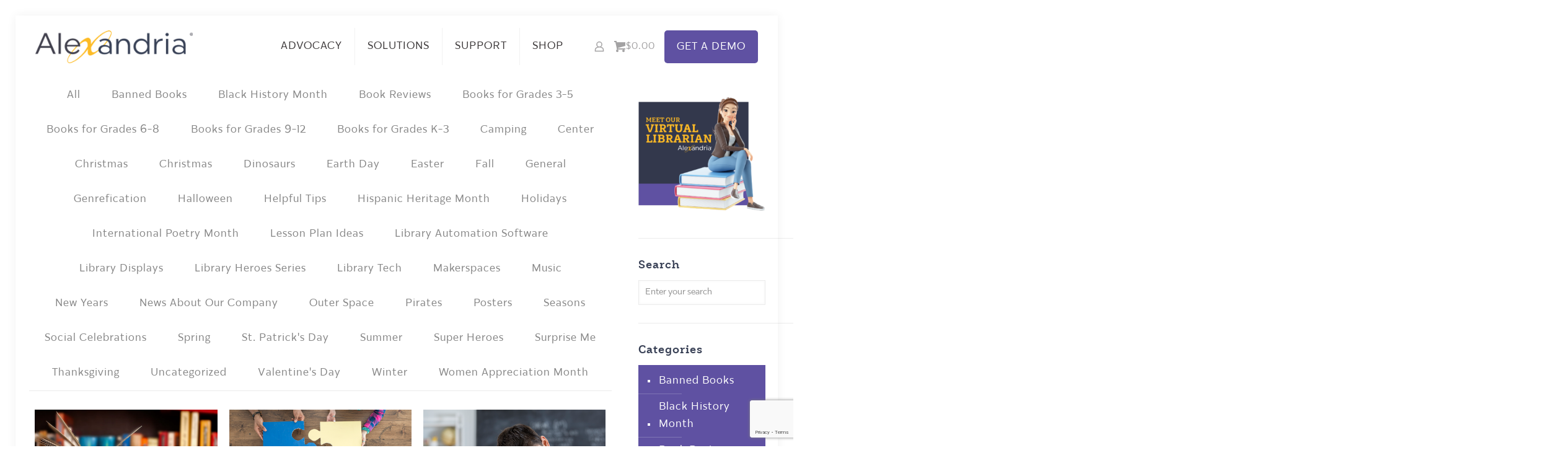

--- FILE ---
content_type: text/html; charset=UTF-8
request_url: https://www.goalexandria.com/tag/student-learning/
body_size: 38005
content:
<!DOCTYPE html>
<html lang="en-US" class="no-js " >

<head>

<meta charset="UTF-8" />
<meta name='robots' content='noindex, follow' />
	<style>img:is([sizes="auto" i], [sizes^="auto," i]) { contain-intrinsic-size: 3000px 1500px }</style>
	<link rel="alternate" hreflang="en-US" href="https://www.goalexandria.com/tag/student-learning/"/>
<meta name="google-site-verification" content="Zl0xLMZWf7TNJVqcRpQMkJ_jv2Mh40pBXLjHUm5059U" /><meta name="format-detection" content="telephone=no">
<meta name="viewport" content="width=device-width, initial-scale=1, maximum-scale=1" />
<link rel="shortcut icon" href="/wp-content/uploads/2017/07/Alex-favicon.png" type="image/x-icon" />
<link rel="apple-touch-icon" href="/wp-content/uploads/2017/10/Alex-Logomark-2017.png" />
<meta name="theme-color" content="#ffffff" media="(prefers-color-scheme: light)">
<meta name="theme-color" content="#ffffff" media="(prefers-color-scheme: dark)">
<!-- Google tag (gtag.js) consent mode dataLayer added by Site Kit -->
<script type="text/javascript" id="google_gtagjs-js-consent-mode-data-layer">
/* <![CDATA[ */
window.dataLayerPYS = window.dataLayerPYS || [];function gtag(){dataLayerPYS.push(arguments);}
gtag('consent', 'default', {"ad_personalization":"denied","ad_storage":"denied","ad_user_data":"denied","analytics_storage":"denied","functionality_storage":"denied","security_storage":"denied","personalization_storage":"denied","region":["AT","BE","BG","CH","CY","CZ","DE","DK","EE","ES","FI","FR","GB","GR","HR","HU","IE","IS","IT","LI","LT","LU","LV","MT","NL","NO","PL","PT","RO","SE","SI","SK"],"wait_for_update":500});
window._googlesitekitConsentCategoryMap = {"statistics":["analytics_storage"],"marketing":["ad_storage","ad_user_data","ad_personalization"],"functional":["functionality_storage","security_storage"],"preferences":["personalization_storage"]};
window._googlesitekitConsents = {"ad_personalization":"denied","ad_storage":"denied","ad_user_data":"denied","analytics_storage":"denied","functionality_storage":"denied","security_storage":"denied","personalization_storage":"denied","region":["AT","BE","BG","CH","CY","CZ","DE","DK","EE","ES","FI","FR","GB","GR","HR","HU","IE","IS","IT","LI","LT","LU","LV","MT","NL","NO","PL","PT","RO","SE","SI","SK"],"wait_for_update":500};
/* ]]> */
</script>
<!-- End Google tag (gtag.js) consent mode dataLayer added by Site Kit -->

<!-- Google Tag Manager by PYS -->
    <script data-cfasync="false" data-pagespeed-no-defer>
	    window.dataLayerPYS = window.dataLayerPYS || [];
	</script>
<!-- End Google Tag Manager by PYS -->
	<!-- This site is optimized with the Yoast SEO Premium plugin v26.8 (Yoast SEO v26.8) - https://yoast.com/product/yoast-seo-premium-wordpress/ -->
	<title>student learning Archives - Alexandria Library Automation Software</title>
<link data-rocket-prefetch href="https://www.google-analytics.com" rel="dns-prefetch">
<link data-rocket-prefetch href="https://www.googletagmanager.com" rel="dns-prefetch">
<link data-rocket-prefetch href="https://connect.facebook.net" rel="dns-prefetch">
<link data-rocket-prefetch href="https://googleads.g.doubleclick.net" rel="dns-prefetch">
<link data-rocket-prefetch href="https://www.google.com" rel="dns-prefetch"><link rel="preload" data-rocket-preload as="image" href="https://www.goalexandria.com/wp-content/uploads/2018/01/thesaurus-960x720.png" imagesrcset="https://www.goalexandria.com/wp-content/uploads/2018/01/thesaurus.png 960w, https://www.goalexandria.com/wp-content/uploads/2018/01/thesaurus-800x600.png 800w, https://www.goalexandria.com/wp-content/uploads/2018/01/thesaurus-300x225.png 300w, https://www.goalexandria.com/wp-content/uploads/2018/01/thesaurus-768x576.png 768w, https://www.goalexandria.com/wp-content/uploads/2018/01/thesaurus-450x338.png 450w, https://www.goalexandria.com/wp-content/uploads/2018/01/thesaurus-195x146.png 195w, https://www.goalexandria.com/wp-content/uploads/2018/01/thesaurus-50x38.png 50w, https://www.goalexandria.com/wp-content/uploads/2018/01/thesaurus-100x75.png 100w" imagesizes="(max-width:767px) 480px, (max-width:960px) 100vw, 960px" fetchpriority="high">
	<meta property="og:locale" content="en_US" />
	<meta property="og:type" content="article" />
	<meta property="og:title" content="student learning Archives" />
	<meta property="og:url" content="https://www.goalexandria.com/tag/student-learning/" />
	<meta property="og:site_name" content="Alexandria Library Automation Software" />
	<meta name="twitter:card" content="summary_large_image" />
	<meta name="twitter:site" content="@AlexandriaLib" />
	<script type="application/ld+json" class="yoast-schema-graph">{"@context":"https://schema.org","@graph":[{"@type":"CollectionPage","@id":"https://www.goalexandria.com/tag/student-learning/","url":"https://www.goalexandria.com/tag/student-learning/","name":"student learning Archives - Alexandria Library Automation Software","isPartOf":{"@id":"https://www.goalexandria.com/#website"},"primaryImageOfPage":{"@id":"https://www.goalexandria.com/tag/student-learning/#primaryimage"},"image":{"@id":"https://www.goalexandria.com/tag/student-learning/#primaryimage"},"thumbnailUrl":"https://www.goalexandria.com/wp-content/uploads/2018/01/thesaurus.png","breadcrumb":{"@id":"https://www.goalexandria.com/tag/student-learning/#breadcrumb"},"inLanguage":"en-US"},{"@type":"ImageObject","inLanguage":"en-US","@id":"https://www.goalexandria.com/tag/student-learning/#primaryimage","url":"https://www.goalexandria.com/wp-content/uploads/2018/01/thesaurus.png","contentUrl":"https://www.goalexandria.com/wp-content/uploads/2018/01/thesaurus.png","width":960,"height":720,"caption":"thesaurus day activities"},{"@type":"BreadcrumbList","@id":"https://www.goalexandria.com/tag/student-learning/#breadcrumb","itemListElement":[{"@type":"ListItem","position":1,"name":"Home","item":"https://www.goalexandria.com/"},{"@type":"ListItem","position":2,"name":"student learning"}]},{"@type":"WebSite","@id":"https://www.goalexandria.com/#website","url":"https://www.goalexandria.com/","name":"Alexandria Library Automation Software","description":"Your Library Without Limits","publisher":{"@id":"https://www.goalexandria.com/#organization"},"potentialAction":[{"@type":"SearchAction","target":{"@type":"EntryPoint","urlTemplate":"https://www.goalexandria.com/?s={search_term_string}"},"query-input":{"@type":"PropertyValueSpecification","valueRequired":true,"valueName":"search_term_string"}}],"inLanguage":"en-US"},{"@type":"Organization","@id":"https://www.goalexandria.com/#organization","name":"Alexandria Library Automation Software","url":"https://www.goalexandria.com/","logo":{"@type":"ImageObject","inLanguage":"en-US","@id":"https://www.goalexandria.com/#/schema/logo/image/","url":"","contentUrl":"","caption":"Alexandria Library Automation Software"},"image":{"@id":"https://www.goalexandria.com/#/schema/logo/image/"},"sameAs":["https://www.facebook.com/alexandrialibrarysoftware/","https://x.com/AlexandriaLib","https://www.linkedin.com/showcase/alexandria-library-management-software","https://www.instagram.com/alexandria_lib/"]}]}</script>
	<!-- / Yoast SEO Premium plugin. -->


<script type='application/javascript'  id='pys-version-script'>console.log('PixelYourSite Free version 11.1.5.2');</script>
<link rel='dns-prefetch' href='//www.googletagmanager.com' />
<link rel="alternate" type="application/rss+xml" title="Alexandria Library Automation Software &raquo; Feed" href="https://www.goalexandria.com/feed/" />
<link rel="alternate" type="application/rss+xml" title="Alexandria Library Automation Software &raquo; Comments Feed" href="https://www.goalexandria.com/comments/feed/" />
<link rel="alternate" type="application/rss+xml" title="Alexandria Library Automation Software &raquo; student learning Tag Feed" href="https://www.goalexandria.com/tag/student-learning/feed/" />
<link rel='stylesheet' id='jquery.prettyphoto-css' href='https://www.goalexandria.com/wp-content/plugins/wp-video-lightbox/css/prettyPhoto.css?ver=6.8.3' type='text/css' media='all' />
<link rel='stylesheet' id='video-lightbox-css' href='https://www.goalexandria.com/wp-content/plugins/wp-video-lightbox/wp-video-lightbox.css?ver=6.8.3' type='text/css' media='all' />
<style id='global-styles-inline-css' type='text/css'>
:root{--wp--preset--aspect-ratio--square: 1;--wp--preset--aspect-ratio--4-3: 4/3;--wp--preset--aspect-ratio--3-4: 3/4;--wp--preset--aspect-ratio--3-2: 3/2;--wp--preset--aspect-ratio--2-3: 2/3;--wp--preset--aspect-ratio--16-9: 16/9;--wp--preset--aspect-ratio--9-16: 9/16;--wp--preset--color--black: #000000;--wp--preset--color--cyan-bluish-gray: #abb8c3;--wp--preset--color--white: #ffffff;--wp--preset--color--pale-pink: #f78da7;--wp--preset--color--vivid-red: #cf2e2e;--wp--preset--color--luminous-vivid-orange: #ff6900;--wp--preset--color--luminous-vivid-amber: #fcb900;--wp--preset--color--light-green-cyan: #7bdcb5;--wp--preset--color--vivid-green-cyan: #00d084;--wp--preset--color--pale-cyan-blue: #8ed1fc;--wp--preset--color--vivid-cyan-blue: #0693e3;--wp--preset--color--vivid-purple: #9b51e0;--wp--preset--gradient--vivid-cyan-blue-to-vivid-purple: linear-gradient(135deg,rgba(6,147,227,1) 0%,rgb(155,81,224) 100%);--wp--preset--gradient--light-green-cyan-to-vivid-green-cyan: linear-gradient(135deg,rgb(122,220,180) 0%,rgb(0,208,130) 100%);--wp--preset--gradient--luminous-vivid-amber-to-luminous-vivid-orange: linear-gradient(135deg,rgba(252,185,0,1) 0%,rgba(255,105,0,1) 100%);--wp--preset--gradient--luminous-vivid-orange-to-vivid-red: linear-gradient(135deg,rgba(255,105,0,1) 0%,rgb(207,46,46) 100%);--wp--preset--gradient--very-light-gray-to-cyan-bluish-gray: linear-gradient(135deg,rgb(238,238,238) 0%,rgb(169,184,195) 100%);--wp--preset--gradient--cool-to-warm-spectrum: linear-gradient(135deg,rgb(74,234,220) 0%,rgb(151,120,209) 20%,rgb(207,42,186) 40%,rgb(238,44,130) 60%,rgb(251,105,98) 80%,rgb(254,248,76) 100%);--wp--preset--gradient--blush-light-purple: linear-gradient(135deg,rgb(255,206,236) 0%,rgb(152,150,240) 100%);--wp--preset--gradient--blush-bordeaux: linear-gradient(135deg,rgb(254,205,165) 0%,rgb(254,45,45) 50%,rgb(107,0,62) 100%);--wp--preset--gradient--luminous-dusk: linear-gradient(135deg,rgb(255,203,112) 0%,rgb(199,81,192) 50%,rgb(65,88,208) 100%);--wp--preset--gradient--pale-ocean: linear-gradient(135deg,rgb(255,245,203) 0%,rgb(182,227,212) 50%,rgb(51,167,181) 100%);--wp--preset--gradient--electric-grass: linear-gradient(135deg,rgb(202,248,128) 0%,rgb(113,206,126) 100%);--wp--preset--gradient--midnight: linear-gradient(135deg,rgb(2,3,129) 0%,rgb(40,116,252) 100%);--wp--preset--font-size--small: 13px;--wp--preset--font-size--medium: 20px;--wp--preset--font-size--large: 36px;--wp--preset--font-size--x-large: 42px;--wp--preset--spacing--20: 0.44rem;--wp--preset--spacing--30: 0.67rem;--wp--preset--spacing--40: 1rem;--wp--preset--spacing--50: 1.5rem;--wp--preset--spacing--60: 2.25rem;--wp--preset--spacing--70: 3.38rem;--wp--preset--spacing--80: 5.06rem;--wp--preset--shadow--natural: 6px 6px 9px rgba(0, 0, 0, 0.2);--wp--preset--shadow--deep: 12px 12px 50px rgba(0, 0, 0, 0.4);--wp--preset--shadow--sharp: 6px 6px 0px rgba(0, 0, 0, 0.2);--wp--preset--shadow--outlined: 6px 6px 0px -3px rgba(255, 255, 255, 1), 6px 6px rgba(0, 0, 0, 1);--wp--preset--shadow--crisp: 6px 6px 0px rgba(0, 0, 0, 1);}:where(.is-layout-flex){gap: 0.5em;}:where(.is-layout-grid){gap: 0.5em;}body .is-layout-flex{display: flex;}.is-layout-flex{flex-wrap: wrap;align-items: center;}.is-layout-flex > :is(*, div){margin: 0;}body .is-layout-grid{display: grid;}.is-layout-grid > :is(*, div){margin: 0;}:where(.wp-block-columns.is-layout-flex){gap: 2em;}:where(.wp-block-columns.is-layout-grid){gap: 2em;}:where(.wp-block-post-template.is-layout-flex){gap: 1.25em;}:where(.wp-block-post-template.is-layout-grid){gap: 1.25em;}.has-black-color{color: var(--wp--preset--color--black) !important;}.has-cyan-bluish-gray-color{color: var(--wp--preset--color--cyan-bluish-gray) !important;}.has-white-color{color: var(--wp--preset--color--white) !important;}.has-pale-pink-color{color: var(--wp--preset--color--pale-pink) !important;}.has-vivid-red-color{color: var(--wp--preset--color--vivid-red) !important;}.has-luminous-vivid-orange-color{color: var(--wp--preset--color--luminous-vivid-orange) !important;}.has-luminous-vivid-amber-color{color: var(--wp--preset--color--luminous-vivid-amber) !important;}.has-light-green-cyan-color{color: var(--wp--preset--color--light-green-cyan) !important;}.has-vivid-green-cyan-color{color: var(--wp--preset--color--vivid-green-cyan) !important;}.has-pale-cyan-blue-color{color: var(--wp--preset--color--pale-cyan-blue) !important;}.has-vivid-cyan-blue-color{color: var(--wp--preset--color--vivid-cyan-blue) !important;}.has-vivid-purple-color{color: var(--wp--preset--color--vivid-purple) !important;}.has-black-background-color{background-color: var(--wp--preset--color--black) !important;}.has-cyan-bluish-gray-background-color{background-color: var(--wp--preset--color--cyan-bluish-gray) !important;}.has-white-background-color{background-color: var(--wp--preset--color--white) !important;}.has-pale-pink-background-color{background-color: var(--wp--preset--color--pale-pink) !important;}.has-vivid-red-background-color{background-color: var(--wp--preset--color--vivid-red) !important;}.has-luminous-vivid-orange-background-color{background-color: var(--wp--preset--color--luminous-vivid-orange) !important;}.has-luminous-vivid-amber-background-color{background-color: var(--wp--preset--color--luminous-vivid-amber) !important;}.has-light-green-cyan-background-color{background-color: var(--wp--preset--color--light-green-cyan) !important;}.has-vivid-green-cyan-background-color{background-color: var(--wp--preset--color--vivid-green-cyan) !important;}.has-pale-cyan-blue-background-color{background-color: var(--wp--preset--color--pale-cyan-blue) !important;}.has-vivid-cyan-blue-background-color{background-color: var(--wp--preset--color--vivid-cyan-blue) !important;}.has-vivid-purple-background-color{background-color: var(--wp--preset--color--vivid-purple) !important;}.has-black-border-color{border-color: var(--wp--preset--color--black) !important;}.has-cyan-bluish-gray-border-color{border-color: var(--wp--preset--color--cyan-bluish-gray) !important;}.has-white-border-color{border-color: var(--wp--preset--color--white) !important;}.has-pale-pink-border-color{border-color: var(--wp--preset--color--pale-pink) !important;}.has-vivid-red-border-color{border-color: var(--wp--preset--color--vivid-red) !important;}.has-luminous-vivid-orange-border-color{border-color: var(--wp--preset--color--luminous-vivid-orange) !important;}.has-luminous-vivid-amber-border-color{border-color: var(--wp--preset--color--luminous-vivid-amber) !important;}.has-light-green-cyan-border-color{border-color: var(--wp--preset--color--light-green-cyan) !important;}.has-vivid-green-cyan-border-color{border-color: var(--wp--preset--color--vivid-green-cyan) !important;}.has-pale-cyan-blue-border-color{border-color: var(--wp--preset--color--pale-cyan-blue) !important;}.has-vivid-cyan-blue-border-color{border-color: var(--wp--preset--color--vivid-cyan-blue) !important;}.has-vivid-purple-border-color{border-color: var(--wp--preset--color--vivid-purple) !important;}.has-vivid-cyan-blue-to-vivid-purple-gradient-background{background: var(--wp--preset--gradient--vivid-cyan-blue-to-vivid-purple) !important;}.has-light-green-cyan-to-vivid-green-cyan-gradient-background{background: var(--wp--preset--gradient--light-green-cyan-to-vivid-green-cyan) !important;}.has-luminous-vivid-amber-to-luminous-vivid-orange-gradient-background{background: var(--wp--preset--gradient--luminous-vivid-amber-to-luminous-vivid-orange) !important;}.has-luminous-vivid-orange-to-vivid-red-gradient-background{background: var(--wp--preset--gradient--luminous-vivid-orange-to-vivid-red) !important;}.has-very-light-gray-to-cyan-bluish-gray-gradient-background{background: var(--wp--preset--gradient--very-light-gray-to-cyan-bluish-gray) !important;}.has-cool-to-warm-spectrum-gradient-background{background: var(--wp--preset--gradient--cool-to-warm-spectrum) !important;}.has-blush-light-purple-gradient-background{background: var(--wp--preset--gradient--blush-light-purple) !important;}.has-blush-bordeaux-gradient-background{background: var(--wp--preset--gradient--blush-bordeaux) !important;}.has-luminous-dusk-gradient-background{background: var(--wp--preset--gradient--luminous-dusk) !important;}.has-pale-ocean-gradient-background{background: var(--wp--preset--gradient--pale-ocean) !important;}.has-electric-grass-gradient-background{background: var(--wp--preset--gradient--electric-grass) !important;}.has-midnight-gradient-background{background: var(--wp--preset--gradient--midnight) !important;}.has-small-font-size{font-size: var(--wp--preset--font-size--small) !important;}.has-medium-font-size{font-size: var(--wp--preset--font-size--medium) !important;}.has-large-font-size{font-size: var(--wp--preset--font-size--large) !important;}.has-x-large-font-size{font-size: var(--wp--preset--font-size--x-large) !important;}
:where(.wp-block-post-template.is-layout-flex){gap: 1.25em;}:where(.wp-block-post-template.is-layout-grid){gap: 1.25em;}
:where(.wp-block-columns.is-layout-flex){gap: 2em;}:where(.wp-block-columns.is-layout-grid){gap: 2em;}
:root :where(.wp-block-pullquote){font-size: 1.5em;line-height: 1.6;}
</style>
<link rel='stylesheet' id='woocommerce-layout-css' href='https://www.goalexandria.com/wp-content/plugins/woocommerce/assets/css/woocommerce-layout.css?ver=10.3.7' type='text/css' media='all' />
<link rel='stylesheet' id='woocommerce-smallscreen-css' href='https://www.goalexandria.com/wp-content/plugins/woocommerce/assets/css/woocommerce-smallscreen.css?ver=10.3.7' type='text/css' media='only screen and (max-width: 768px)' />
<link rel='stylesheet' id='woocommerce-general-css' href='https://www.goalexandria.com/wp-content/plugins/woocommerce/assets/css/woocommerce.css?ver=10.3.7' type='text/css' media='all' />
<style id='woocommerce-inline-inline-css' type='text/css'>
.woocommerce form .form-row .required { visibility: visible; }
</style>
<link rel='stylesheet' id='brands-styles-css' href='https://www.goalexandria.com/wp-content/plugins/woocommerce/assets/css/brands.css?ver=10.3.7' type='text/css' media='all' />
<link rel='stylesheet' id='mfn-be-css' href='https://www.goalexandria.com/wp-content/themes/betheme/css/be.min.css?ver=28.1.8' type='text/css' media='all' />
<link rel='stylesheet' id='mfn-animations-css' href='https://www.goalexandria.com/wp-content/themes/betheme/assets/animations/animations.min.css?ver=28.1.8' type='text/css' media='all' />
<link rel='stylesheet' id='mfn-font-awesome-css' href='https://www.goalexandria.com/wp-content/themes/betheme/fonts/fontawesome/fontawesome.min.css?ver=28.1.8' type='text/css' media='all' />
<link rel='stylesheet' id='mfn-responsive-css' href='https://www.goalexandria.com/wp-content/themes/betheme/css/responsive.min.css?ver=28.1.8' type='text/css' media='all' />
<link rel='stylesheet' id='mfn-woo-css' href='https://www.goalexandria.com/wp-content/themes/betheme/css/woocommerce.min.css?ver=28.1.8' type='text/css' media='all' />
<link rel='stylesheet' id='mfn-static-css' href='https://www.goalexandria.com/wp-content/uploads/betheme/css/static.css?ver=28.1.8' type='text/css' media='all' />
<style id='mfn-dynamic-inline-css' type='text/css'>
@font-face{font-family:"Weekly Pro Bold";src:url("/wp-content/uploads/2017/12/WeeklyPro-Bold.woff") format("woff");font-weight:normal;font-style:normal;font-display:swap}@font-face{font-family:"Karu";src:url("/wp-content/uploads/2018/01/Karu-Regular.woff") format("woff");font-weight:normal;font-style:normal;font-display:swap}@font-face{font-family:"Karu-Black";src:url("https://www.goalexandria.com/wp-content/uploads/2023/05/Karu-Black.woff") format("woff");font-weight:normal;font-style:normal;font-display:swap}
form input.display-none{display:none!important}
</style>
<script type="text/javascript" src="https://www.goalexandria.com/wp-includes/js/jquery/jquery.min.js?ver=3.7.1" id="jquery-core-js"></script>
<script type="text/javascript" src="https://www.goalexandria.com/wp-includes/js/jquery/jquery-migrate.min.js?ver=3.4.1" id="jquery-migrate-js"></script>
<script type="text/javascript" src="https://www.goalexandria.com/wp-content/plugins/wp-video-lightbox/js/jquery.prettyPhoto.js?ver=3.1.6" id="jquery.prettyphoto-js"></script>
<script type="text/javascript" id="video-lightbox-js-extra">
/* <![CDATA[ */
var vlpp_vars = {"prettyPhoto_rel":"wp-video-lightbox","animation_speed":"fast","slideshow":"5000","autoplay_slideshow":"false","opacity":"0.80","show_title":"true","allow_resize":"true","allow_expand":"true","default_width":"640","default_height":"480","counter_separator_label":"\/","theme":"pp_default","horizontal_padding":"20","hideflash":"false","wmode":"opaque","autoplay":"false","modal":"false","deeplinking":"false","overlay_gallery":"true","overlay_gallery_max":"30","keyboard_shortcuts":"true","ie6_fallback":"true"};
/* ]]> */
</script>
<script type="text/javascript" src="https://www.goalexandria.com/wp-content/plugins/wp-video-lightbox/js/video-lightbox.js?ver=3.1.6" id="video-lightbox-js"></script>
<script type="text/javascript" src="//www.goalexandria.com/wp-content/plugins/revslider/sr6/assets/js/rbtools.min.js?ver=6.7.23" async id="tp-tools-js"></script>
<script type="text/javascript" src="//www.goalexandria.com/wp-content/plugins/revslider/sr6/assets/js/rs6.min.js?ver=6.7.23" async id="revmin-js"></script>
<script type="text/javascript" src="https://www.goalexandria.com/wp-content/plugins/woocommerce/assets/js/jquery-blockui/jquery.blockUI.min.js?ver=2.7.0-wc.10.3.7" id="wc-jquery-blockui-js" defer="defer" data-wp-strategy="defer"></script>
<script type="text/javascript" id="wc-add-to-cart-js-extra">
/* <![CDATA[ */
var wc_add_to_cart_params = {"ajax_url":"\/wp-admin\/admin-ajax.php","wc_ajax_url":"\/?wc-ajax=%%endpoint%%","i18n_view_cart":"View cart","cart_url":"https:\/\/www.goalexandria.com\/cart\/","is_cart":"","cart_redirect_after_add":"no"};
/* ]]> */
</script>
<script type="text/javascript" src="https://www.goalexandria.com/wp-content/plugins/woocommerce/assets/js/frontend/add-to-cart.min.js?ver=10.3.7" id="wc-add-to-cart-js" defer="defer" data-wp-strategy="defer"></script>
<script type="text/javascript" src="https://www.goalexandria.com/wp-content/plugins/woocommerce/assets/js/js-cookie/js.cookie.min.js?ver=2.1.4-wc.10.3.7" id="wc-js-cookie-js" defer="defer" data-wp-strategy="defer"></script>
<script type="text/javascript" id="woocommerce-js-extra">
/* <![CDATA[ */
var woocommerce_params = {"ajax_url":"\/wp-admin\/admin-ajax.php","wc_ajax_url":"\/?wc-ajax=%%endpoint%%","i18n_password_show":"Show password","i18n_password_hide":"Hide password"};
/* ]]> */
</script>
<script type="text/javascript" src="https://www.goalexandria.com/wp-content/plugins/woocommerce/assets/js/frontend/woocommerce.min.js?ver=10.3.7" id="woocommerce-js" defer="defer" data-wp-strategy="defer"></script>
<script type="text/javascript" id="wc-cart-fragments-js-extra">
/* <![CDATA[ */
var wc_cart_fragments_params = {"ajax_url":"\/wp-admin\/admin-ajax.php","wc_ajax_url":"\/?wc-ajax=%%endpoint%%","cart_hash_key":"wc_cart_hash_a2cb19dd77ec851cd31d7dc214a74b63","fragment_name":"wc_fragments_a2cb19dd77ec851cd31d7dc214a74b63","request_timeout":"5000"};
/* ]]> */
</script>
<script type="text/javascript" src="https://www.goalexandria.com/wp-content/plugins/woocommerce/assets/js/frontend/cart-fragments.min.js?ver=10.3.7" id="wc-cart-fragments-js" defer="defer" data-wp-strategy="defer"></script>
<script type="text/javascript" src="https://www.goalexandria.com/wp-content/plugins/pixelyoursite/dist/scripts/jquery.bind-first-0.2.3.min.js?ver=0.2.3" id="jquery-bind-first-js"></script>
<script type="text/javascript" src="https://www.goalexandria.com/wp-content/plugins/pixelyoursite/dist/scripts/js.cookie-2.1.3.min.js?ver=2.1.3" id="js-cookie-pys-js"></script>
<script type="text/javascript" src="https://www.goalexandria.com/wp-content/plugins/pixelyoursite/dist/scripts/tld.min.js?ver=2.3.1" id="js-tld-js"></script>
<script type="text/javascript" id="pys-js-extra">
/* <![CDATA[ */
var pysOptions = {"staticEvents":{"facebook":{"init_event":[{"delay":0,"type":"static","ajaxFire":false,"name":"PageView","pixelIds":["135723233767387"],"eventID":"81e29890-1aa3-4822-9659-52140d8a3e7c","params":{"page_title":"student learning","post_type":"tag","post_id":469,"plugin":"PixelYourSite","user_role":"guest","event_url":"www.goalexandria.com\/tag\/student-learning\/"},"e_id":"init_event","ids":[],"hasTimeWindow":false,"timeWindow":0,"woo_order":"","edd_order":""}]}},"dynamicEvents":{"woo_add_to_cart_on_button_click":{"facebook":{"delay":0,"type":"dyn","name":"AddToCart","pixelIds":["135723233767387"],"eventID":"6c752f62-1468-4720-9fa6-11bd52668fc6","params":{"page_title":"student learning","post_type":"tag","post_id":469,"plugin":"PixelYourSite","user_role":"guest","event_url":"www.goalexandria.com\/tag\/student-learning\/"},"e_id":"woo_add_to_cart_on_button_click","ids":[],"hasTimeWindow":false,"timeWindow":0,"woo_order":"","edd_order":""}}},"triggerEvents":[],"triggerEventTypes":[],"facebook":{"pixelIds":["135723233767387"],"advancedMatching":{"external_id":"ecacdccebabcdabcbdcdfbccb"},"advancedMatchingEnabled":true,"removeMetadata":false,"wooVariableAsSimple":true,"serverApiEnabled":false,"wooCRSendFromServer":false,"send_external_id":null,"enabled_medical":false,"do_not_track_medical_param":["event_url","post_title","page_title","landing_page","content_name","categories","category_name","tags"],"meta_ldu":false},"ga":{"trackingIds":["UA-1237686-2"],"commentEventEnabled":true,"downloadEnabled":true,"formEventEnabled":true,"crossDomainEnabled":false,"crossDomainAcceptIncoming":false,"crossDomainDomains":[],"isDebugEnabled":[],"serverContainerUrls":{"UA-1237686-2":{"enable_server_container":"","server_container_url":"","transport_url":""}},"additionalConfig":{"UA-1237686-2":{"first_party_collection":true}},"disableAdvertisingFeatures":false,"disableAdvertisingPersonalization":false,"wooVariableAsSimple":true,"custom_page_view_event":false},"debug":"","siteUrl":"https:\/\/www.goalexandria.com","ajaxUrl":"https:\/\/www.goalexandria.com\/wp-admin\/admin-ajax.php","ajax_event":"99aa8edce3","enable_remove_download_url_param":"1","cookie_duration":"7","last_visit_duration":"60","enable_success_send_form":"","ajaxForServerEvent":"1","ajaxForServerStaticEvent":"1","useSendBeacon":"1","send_external_id":"1","external_id_expire":"180","track_cookie_for_subdomains":"1","google_consent_mode":"1","gdpr":{"ajax_enabled":false,"all_disabled_by_api":false,"facebook_disabled_by_api":false,"analytics_disabled_by_api":false,"google_ads_disabled_by_api":false,"pinterest_disabled_by_api":false,"bing_disabled_by_api":false,"reddit_disabled_by_api":false,"externalID_disabled_by_api":false,"facebook_prior_consent_enabled":false,"analytics_prior_consent_enabled":true,"google_ads_prior_consent_enabled":null,"pinterest_prior_consent_enabled":true,"bing_prior_consent_enabled":true,"cookiebot_integration_enabled":false,"cookiebot_facebook_consent_category":"marketing","cookiebot_analytics_consent_category":"statistics","cookiebot_tiktok_consent_category":"marketing","cookiebot_google_ads_consent_category":"marketing","cookiebot_pinterest_consent_category":"marketing","cookiebot_bing_consent_category":"marketing","consent_magic_integration_enabled":false,"real_cookie_banner_integration_enabled":false,"cookie_notice_integration_enabled":false,"cookie_law_info_integration_enabled":false,"analytics_storage":{"enabled":true,"value":"granted","filter":false},"ad_storage":{"enabled":true,"value":"granted","filter":false},"ad_user_data":{"enabled":true,"value":"granted","filter":false},"ad_personalization":{"enabled":true,"value":"granted","filter":false}},"cookie":{"disabled_all_cookie":false,"disabled_start_session_cookie":false,"disabled_advanced_form_data_cookie":false,"disabled_landing_page_cookie":false,"disabled_first_visit_cookie":false,"disabled_trafficsource_cookie":false,"disabled_utmTerms_cookie":false,"disabled_utmId_cookie":false},"tracking_analytics":{"TrafficSource":"direct","TrafficLanding":"undefined","TrafficUtms":[],"TrafficUtmsId":[]},"GATags":{"ga_datalayer_type":"default","ga_datalayer_name":"dataLayerPYS"},"woo":{"enabled":true,"enabled_save_data_to_orders":false,"addToCartOnButtonEnabled":true,"addToCartOnButtonValueEnabled":true,"addToCartOnButtonValueOption":"price","singleProductId":null,"removeFromCartSelector":"form.woocommerce-cart-form .remove","addToCartCatchMethod":"add_cart_js","is_order_received_page":false,"containOrderId":false},"edd":{"enabled":false},"cache_bypass":"1769658307"};
/* ]]> */
</script>
<script type="text/javascript" src="https://www.goalexandria.com/wp-content/plugins/pixelyoursite/dist/scripts/public.js?ver=11.1.5.2" id="pys-js"></script>

<!-- Google tag (gtag.js) snippet added by Site Kit -->
<!-- Google Analytics snippet added by Site Kit -->
<script type="text/javascript" src="https://www.googletagmanager.com/gtag/js?id=GT-NM2CF4X&l=dataLayerPYS" id="google_gtagjs-js" async></script>
<script type="text/javascript" id="google_gtagjs-js-after">
/* <![CDATA[ */
window.dataLayerPYS = window.dataLayerPYS || [];function gtag(){dataLayerPYS.push(arguments);}
gtag("set","linker",{"domains":["www.goalexandria.com"]});
gtag("js", new Date());
gtag("set", "developer_id.dZTNiMT", true);
gtag("config", "GT-NM2CF4X");
/* ]]> */
</script>
<link rel="https://api.w.org/" href="https://www.goalexandria.com/wp-json/" /><link rel="alternate" title="JSON" type="application/json" href="https://www.goalexandria.com/wp-json/wp/v2/tags/469" /><link rel="EditURI" type="application/rsd+xml" title="RSD" href="https://www.goalexandria.com/xmlrpc.php?rsd" />
<meta name="generator" content="WordPress 6.8.3" />
<meta name="generator" content="WooCommerce 10.3.7" />
<meta name="generator" content="Site Kit by Google 1.171.0" /><script>
            WP_VIDEO_LIGHTBOX_VERSION="1.9.12";
            WP_VID_LIGHTBOX_URL="https://www.goalexandria.com/wp-content/plugins/wp-video-lightbox";
                        function wpvl_paramReplace(name, string, value) {
                // Find the param with regex
                // Grab the first character in the returned string (should be ? or &)
                // Replace our href string with our new value, passing on the name and delimeter

                var re = new RegExp("[\?&]" + name + "=([^&#]*)");
                var matches = re.exec(string);
                var newString;

                if (matches === null) {
                    // if there are no params, append the parameter
                    newString = string + '?' + name + '=' + value;
                } else {
                    var delimeter = matches[0].charAt(0);
                    newString = string.replace(re, delimeter + name + "=" + value);
                }
                return newString;
            }
            </script>	<noscript><style>.woocommerce-product-gallery{ opacity: 1 !important; }</style></noscript>
	
<!-- Google AdSense meta tags added by Site Kit -->
<meta name="google-adsense-platform-account" content="ca-host-pub-2644536267352236">
<meta name="google-adsense-platform-domain" content="sitekit.withgoogle.com">
<!-- End Google AdSense meta tags added by Site Kit -->

<!-- Google Tag Manager snippet added by Site Kit -->
<script type="text/javascript">
/* <![CDATA[ */

			( function( w, d, s, l, i ) {
				w[l] = w[l] || [];
				w[l].push( {'gtm.start': new Date().getTime(), event: 'gtm.js'} );
				var f = d.getElementsByTagName( s )[0],
					j = d.createElement( s ), dl = l != 'dataLayer' ? '&l=' + l : '';
				j.async = true;
				j.src = 'https://www.googletagmanager.com/gtm.js?id=' + i + dl;
				f.parentNode.insertBefore( j, f );
			} )( window, document, 'script', 'dataLayer', 'GTM-TL88LW' );
			
/* ]]> */
</script>

<!-- End Google Tag Manager snippet added by Site Kit -->
<meta name="generator" content="Powered by Slider Revolution 6.7.23 - responsive, Mobile-Friendly Slider Plugin for WordPress with comfortable drag and drop interface." />
<script>function setREVStartSize(e){
			//window.requestAnimationFrame(function() {
				window.RSIW = window.RSIW===undefined ? window.innerWidth : window.RSIW;
				window.RSIH = window.RSIH===undefined ? window.innerHeight : window.RSIH;
				try {
					var pw = document.getElementById(e.c).parentNode.offsetWidth,
						newh;
					pw = pw===0 || isNaN(pw) || (e.l=="fullwidth" || e.layout=="fullwidth") ? window.RSIW : pw;
					e.tabw = e.tabw===undefined ? 0 : parseInt(e.tabw);
					e.thumbw = e.thumbw===undefined ? 0 : parseInt(e.thumbw);
					e.tabh = e.tabh===undefined ? 0 : parseInt(e.tabh);
					e.thumbh = e.thumbh===undefined ? 0 : parseInt(e.thumbh);
					e.tabhide = e.tabhide===undefined ? 0 : parseInt(e.tabhide);
					e.thumbhide = e.thumbhide===undefined ? 0 : parseInt(e.thumbhide);
					e.mh = e.mh===undefined || e.mh=="" || e.mh==="auto" ? 0 : parseInt(e.mh,0);
					if(e.layout==="fullscreen" || e.l==="fullscreen")
						newh = Math.max(e.mh,window.RSIH);
					else{
						e.gw = Array.isArray(e.gw) ? e.gw : [e.gw];
						for (var i in e.rl) if (e.gw[i]===undefined || e.gw[i]===0) e.gw[i] = e.gw[i-1];
						e.gh = e.el===undefined || e.el==="" || (Array.isArray(e.el) && e.el.length==0)? e.gh : e.el;
						e.gh = Array.isArray(e.gh) ? e.gh : [e.gh];
						for (var i in e.rl) if (e.gh[i]===undefined || e.gh[i]===0) e.gh[i] = e.gh[i-1];
											
						var nl = new Array(e.rl.length),
							ix = 0,
							sl;
						e.tabw = e.tabhide>=pw ? 0 : e.tabw;
						e.thumbw = e.thumbhide>=pw ? 0 : e.thumbw;
						e.tabh = e.tabhide>=pw ? 0 : e.tabh;
						e.thumbh = e.thumbhide>=pw ? 0 : e.thumbh;
						for (var i in e.rl) nl[i] = e.rl[i]<window.RSIW ? 0 : e.rl[i];
						sl = nl[0];
						for (var i in nl) if (sl>nl[i] && nl[i]>0) { sl = nl[i]; ix=i;}
						var m = pw>(e.gw[ix]+e.tabw+e.thumbw) ? 1 : (pw-(e.tabw+e.thumbw)) / (e.gw[ix]);
						newh =  (e.gh[ix] * m) + (e.tabh + e.thumbh);
					}
					var el = document.getElementById(e.c);
					if (el!==null && el) el.style.height = newh+"px";
					el = document.getElementById(e.c+"_wrapper");
					if (el!==null && el) {
						el.style.height = newh+"px";
						el.style.display = "block";
					}
				} catch(e){
					console.log("Failure at Presize of Slider:" + e)
				}
			//});
		  };</script>
		<style type="text/css" id="wp-custom-css">
			/*
You can add your own CSS here.

Click the help icon above to learn more.
*/

.ebook-frame {
	border: 5px solid #f1f6fc
}

#mytable td {
border-top: 0;
border-left: 0;
background: #C1DAD7;
 }

.one-third.SWITCH7C1A, .one-third.SWITCH7C1B, .one-third.SWITCH7C2A, .one-third.SWITCH7C2B, .one-third.SWITCH7C3A, .one-third.SWITCH7C3B {
	width: 32.333%;
	margin: .5%
}

div.desc_wrapper.clearfix {
	text-align: center;
}

div.column.mcb-column.mcb-item-jjkl0x58a.one.column_video.switch_video {
	text-align:center
}

/*List Icons*/
.column_column .iconlist {
        
 list-style-type: none;
 display: block;
 margin-top: 1em;
 margin-bottom: 1 em;
 margin-left: 50;
 margin-right: 00;
 padding-right: 80px;
}
.column_column ul li.icon1{
	color: #3B3738;
	background: url("/wp-content/uploads/2019/08/ARSL-icons-01-e1567628631923.png") left center no-repeat;
padding-left: 75px;
        }
.column_column ul li.icon2{
		color: #3B3738;
		background: url("/wp-content/uploads/2019/08/ARSL-icons-03-e1567628610590.png") left center no-repeat;
padding-left: 75px;
padding-top: 20px;
        }
.column_column ul li.icon3{
		color: #3B3738;
			background: url("/wp-content/uploads/2019/08/ARSL-icons-05-e1567628497306.png") left center no-repeat;
padding-left: 75px;
padding-top: 20px;
        }
.column_column ul li.icon4{
		color: #3B3738;
				background: url("/wp-content/uploads/2019/08/ARSL-icons-07-e1567628159686.png") left center no-repeat;
padding-left: 75px;
padding-top: 20px;
        }
.column_column ul li.icon5{
		color: #3B3738;
					background: url("/wp-content/uploads/2019/08/ARSL-icons-02-e1567628621976.png") left center no-repeat;
padding-left: 75px;
padding-top: 20px;
        }
.column_column ul li.icon6{
		color: #3B3738;
						background: url("/wp-content/uploads/2019/08/ARSL-icons-04-e1567628541482.png") left center no-repeat;
padding-left: 75px;
padding-top: 20px;
        }
.column_column ul li.icon7{
		color: #3B3738;
							background: url("/wp-content/uploads/2019/08/ARSL-icons-06-e1567628430798.png") left center no-repeat;
padding-left: 75px;
padding-top: 20px;
        }
.column_column ul, .column_column ol, .the_content_wrapper ul, .the_content_wrapper ol {
    color: #5F51A2;
}

.helper {
    background: rgba(255,255,255,0.5);
}
.helper .helper_header .links a.link {
    color: #5F51A2;
    background: #fff;
}

.button-YELLOW {
    background-color: #FEBC26;
    color: #ffffff;
	  margin: 0 10px 15px 0;
	  border: none;
    border-radius: 8px;
    box-shadow: inset 0 0 0 1px rgb(0 0 0 / 3%), inset 0px 4px 3px -2px rgb(0 0 0 / 7%);
	display: inline-block;
    position: relative;
    padding: 5px 10px;
    font-size: inherit;
    overflow: hidden;
    text-decoration: none!important;
    cursor: pointer;
    border-style: solid;
    transition: color .1s ease-in-out, background-color .1s ease-in-out, border-color .1s ease-in-out;
}
/* Blag Categories */
.mtop50{margin-top:50px;}

#Top_bar .top_bar_right .top-bar-right-icon,#Top_bar .top_bar_right .top-bar-right-icon svg .path {
    color:#A3A2A3;
    stroke:#A3A2A3;
		fill:#ffffff;
}		</style>
		
<style id="rocket-lazyrender-inline-css">[data-wpr-lazyrender] {content-visibility: auto;}</style><meta name="generator" content="WP Rocket 3.20.1.2" data-wpr-features="wpr_preconnect_external_domains wpr_automatic_lazy_rendering wpr_oci wpr_image_dimensions wpr_preload_links wpr_desktop" /></head>

<body class="archive tag tag-student-learning tag-469 wp-embed-responsive wp-theme-betheme theme-betheme woocommerce-no-js woocommerce-block-theme-has-button-styles with_aside aside_right color-custom content-brightness-light input-brightness-light style-simple button-animation-slide button-animation-slide-right layout-boxed if-disable no-content-padding header-classic header-boxed sticky-header sticky-white ab-hide menu-line-below menuo-right subheader-both-center responsive-overflow-x-mobile no-hover-all mobile-tb-center mobile-mini-mr-ll tablet-sticky mobile-icon-user-ss mobile-icon-wishlist-ss mobile-icon-search-ss mobile-icon-wpml-ss mobile-icon-action-ss be-page-2328 be-reg-2818 mobile-row-2-products mfn-variable-swatches mfn-ajax-add-to-cart" >

	
		
		<!-- mfn_hook_top --><!-- mfn_hook_top -->
		
		
		<div  id="Wrapper">

	<div  id="Header_wrapper" class="bg-parallax" data-enllax-ratio="0.3">

	<header  id="Header">


<div class="header_placeholder"></div>

<div id="Top_bar">

	<div class="container">
		<div class="column one">

			<div class="top_bar_left clearfix">

				<div class="logo"><a id="logo" href="https://www.goalexandria.com" title="Alexandria Library Automation Software" data-height="60" data-padding="20"><img width="300" height="71" class="logo-main scale-with-grid " src="https://www.goalexandria.com/wp-content/uploads/2023/12/Alexandria-logo-retina-300x71-1.png" data-retina="https://www.goalexandria.com/wp-content/uploads/2023/12/Alexandria-logo-retina-300x71-1.png" data-height="71" alt="Alexandria-logo-retina-300&#215;71" data-no-retina/><img width="300" height="71" class="logo-sticky scale-with-grid " src="https://www.goalexandria.com/wp-content/uploads/2023/12/Alexandria-logo-retina-300x71-1.png" data-retina="https://www.goalexandria.com/wp-content/uploads/2023/12/Alexandria-logo-retina-300x71-1.png" data-height="71" alt="Alexandria-logo-retina-300&#215;71" data-no-retina/><img width="300" height="71" class="logo-mobile scale-with-grid " src="https://www.goalexandria.com/wp-content/uploads/2023/12/Alexandria-logo-retina-300x71-1.png" data-retina="https://www.goalexandria.com/wp-content/uploads/2023/12/Alexandria-logo-retina-300x71-1.png" data-height="71" alt="Alexandria-logo-retina-300&#215;71" data-no-retina/><img class="logo-mobile-sticky scale-with-grid " src="https://goalexandria.com/wp-content/uploads/2017/10/Alex-Logomark-2017.png" data-retina="https://goalexandria.com/wp-content/uploads/2017/02/Alexandria-Logomark-color.png" data-height="" alt="Grab a Thesaurus For National Thesaurus Day!" data-no-retina/></a></div>
				<div class="menu_wrapper">
					<a class="responsive-menu-toggle  is-sticky" href="#" aria-label="mobile menu"><i class="icon-menu-fine" aria-hidden="true"></i></a><nav id="menu" role="navigation" aria-expanded="false" aria-label="Main menu"><ul id="menu-main-menu-2021" class="menu menu-main"><li id="menu-item-9922" class="menu-item menu-item-type-custom menu-item-object-custom menu-item-has-children menu-item-9922"><a href="#"><span>ADVOCACY</span></a>
<ul class="sub-menu">
	<li id="menu-item-9926" class="menu-item menu-item-type-post_type menu-item-object-page menu-item-9926"><a href="https://www.goalexandria.com/equitable-access/"><span>Equitable Access &#038; Delivery</span></a></li>
	<li id="menu-item-9925" class="menu-item menu-item-type-post_type menu-item-object-page menu-item-9925"><a href="https://www.goalexandria.com/engagement-discoverability/"><span>Engagement &#038; Discoverability</span></a></li>
	<li id="menu-item-9924" class="menu-item menu-item-type-post_type menu-item-object-page menu-item-9924"><a href="https://www.goalexandria.com/partnerships-integrations/"><span>Partnerships &#038; Integrations</span></a></li>
	<li id="menu-item-9923" class="menu-item menu-item-type-post_type menu-item-object-page menu-item-9923"><a href="https://www.goalexandria.com/adoption-success/"><span>Adoption &#038; Success Fidelity</span></a></li>
</ul>
</li>
<li id="menu-item-9927" class="menu-item menu-item-type-custom menu-item-object-custom menu-item-has-children menu-item-9927"><a href="#"><span>SOLUTIONS</span></a>
<ul class="sub-menu">
	<li id="menu-item-9928" class="menu-item menu-item-type-post_type menu-item-object-page menu-item-9928"><a href="https://www.goalexandria.com/k12/"><span>K-12</span></a></li>
	<li id="menu-item-9929" class="menu-item menu-item-type-post_type menu-item-object-page menu-item-9929"><a href="https://www.goalexandria.com/university/"><span>University</span></a></li>
	<li id="menu-item-9930" class="menu-item menu-item-type-post_type menu-item-object-page menu-item-9930"><a href="https://www.goalexandria.com/public/"><span>Public</span></a></li>
	<li id="menu-item-9931" class="menu-item menu-item-type-post_type menu-item-object-page menu-item-9931"><a href="https://www.goalexandria.com/alternative/"><span>Alternative</span></a></li>
	<li id="menu-item-9942" class="menu-item menu-item-type-post_type menu-item-object-page menu-item-9942"><a href="https://www.goalexandria.com/catalog-3/"><span>Catalog Management</span></a></li>
	<li id="menu-item-9933" class="menu-item menu-item-type-post_type menu-item-object-page menu-item-9933"><a href="https://www.goalexandria.com/partners/"><span>Partners</span></a></li>
	<li id="menu-item-9934" class="menu-item menu-item-type-post_type menu-item-object-page menu-item-9934"><a href="https://www.goalexandria.com/bestmarc/"><span>BestMARC Integration</span></a></li>
	<li id="menu-item-13514" class="menu-item menu-item-type-post_type menu-item-object-page menu-item-13514"><a href="https://www.goalexandria.com/monarch/"><span>Monarch K-12 Discovery Solutions</span></a></li>
	<li id="menu-item-10540" class="menu-item menu-item-type-post_type menu-item-object-page menu-item-10540"><a href="https://www.goalexandria.com/engagement-plus/"><span>Engagement+ Online Resources Metrics</span></a></li>
</ul>
</li>
<li id="menu-item-9939" class="menu-item menu-item-type-post_type menu-item-object-page menu-item-has-children menu-item-9939"><a href="https://www.goalexandria.com/support/"><span>SUPPORT</span></a>
<ul class="sub-menu">
	<li id="menu-item-9940" class="menu-item menu-item-type-post_type menu-item-object-page menu-item-9940"><a href="https://www.goalexandria.com/training/"><span>TRAINING</span></a></li>
	<li id="menu-item-9935" class="menu-item menu-item-type-post_type menu-item-object-page menu-item-9935"><a href="https://www.goalexandria.com/blog/"><span>BLOG</span></a></li>
	<li id="menu-item-9936" class="menu-item menu-item-type-post_type menu-item-object-page menu-item-9936"><a href="https://www.goalexandria.com/about/"><span>ABOUT</span></a></li>
	<li id="menu-item-9937" class="menu-item menu-item-type-post_type menu-item-object-page menu-item-9937"><a href="https://www.goalexandria.com/contact/"><span>CONTACT</span></a></li>
</ul>
</li>
<li id="menu-item-9938" class="menu-item menu-item-type-post_type menu-item-object-page menu-item-9938"><a href="https://www.goalexandria.com/shop/"><span>SHOP</span></a></li>
</ul></nav>				</div>

				<div class="secondary_menu_wrapper">
									</div>

				
			</div>

			<div class="top_bar_right "><div class="top_bar_right_wrapper"><a class="top-bar-right-icon myaccount_button top-bar-right-icon-user toggle-login-modal is-boxed logged-out" href="https://www.goalexandria.com/my-account/"><svg width="26" viewBox="0 0 26 26" aria-label="user icon"><defs><style>.path{fill:none;stroke:#333333;stroke-width:1.5px;}</style></defs><circle class="path" cx="13" cy="9.7" r="4.1"/><path class="path" d="M19.51,18.1v2.31h-13V18.1c0-2.37,2.92-4.3,6.51-4.3S19.51,15.73,19.51,18.1Z"/></svg></a><a id="header_cart" class="top-bar-right-icon header-cart top-bar-right-icon-cart " href="https://www.goalexandria.com/cart/"><i class="icon-basket" aria-label="cart icon"></i><span class="header-cart-count">0</span><p class="header-cart-total">&#36;0.00</p></a><a href="/get-alexandria/" class="button action_button top-bar-right-button " >GET A DEMO</a></div></div>
			<div class="search_wrapper">
				
<form method="get" class="form-searchform" action="https://www.goalexandria.com/">

	
  <svg class="icon_search" width="26" viewBox="0 0 26 26" aria-label="search icon"><defs><style>.path{fill:none;stroke:#000;stroke-miterlimit:10;stroke-width:1.5px;}</style></defs><circle class="path" cx="11.35" cy="11.35" r="6"></circle><line class="path" x1="15.59" y1="15.59" x2="20.65" y2="20.65"></line></svg>
	
	<input type="text" class="field" name="s"  autocomplete="off" placeholder="Enter your search" aria-label="Enter your search" />
	<input type="submit" class="display-none" value="" aria-label="Search"/>

	<span class="mfn-close-icon icon_close" tabindex="0" role="link" aria-label="Close"><span class="icon">✕</span></span>

</form>
			</div>

		</div>
	</div>
</div>
</header>
	
</div>

		<!-- mfn_hook_content_before --><!-- mfn_hook_content_before -->
	

<div  id="Content">
	<div  class="content_wrapper clearfix">

		<main class="sections_group">

			<section class="extra_content">
							</section>

			
				<section class="section section-filters">
					<div class="section_wrapper clearfix">

						
						<!-- #Filters -->
						<div id="Filters" class="column one  only only-categories">
							<div class="mcb-column-inner">

								<ul class="filters_buttons">
									<li class="label">Filter by</li>
									<li class="categories"><a class="open" href="#"><i class="icon-docs" aria-hidden="true"></i>Categories<i class="icon-down-dir" aria-hidden="true"></i></a></li>
									<li class="tags"><a class="open" href="#"><i class="icon-tag" aria-hidden="true"></i>Tags<i class="icon-down-dir" aria-hidden="true"></i></a></li>
									<li class="authors"><a class="open" href="#"><i class="icon-user" aria-hidden="true"></i>Authors<i class="icon-down-dir" aria-hidden="true"></i></a></li>
									<li class="reset"><a class="close" data-rel="*" href="https://www.goalexandria.com/blog/"><i class="icon-cancel" aria-hidden="true"></i>Show all</a></li>
								</ul>

								<div class="filters_wrapper">

									<ul class="categories">
										<li class="reset-inner "><a data-rel="*" href="https://www.goalexandria.com/blog/">All</a></li><li class=""><a data-rel=".category-banned-books" href="https://www.goalexandria.com/category/posters/banned-books/">Banned Books</a></li><li class=""><a data-rel=".category-black-history-month" href="https://www.goalexandria.com/category/posters/social-celebrations/black-history-month/">Black History Month</a></li><li class=""><a data-rel=".category-book-reviews" href="https://www.goalexandria.com/category/book-reviews/">Book Reviews</a></li><li class=""><a data-rel=".category-books-for-grades-3-5" href="https://www.goalexandria.com/category/books-for-grades-3-5/">Books for Grades 3-5</a></li><li class=""><a data-rel=".category-books-for-grades-6-8" href="https://www.goalexandria.com/category/books-for-grades-6-8/">Books for Grades 6-8</a></li><li class=""><a data-rel=".category-books-for-grades-9-12" href="https://www.goalexandria.com/category/books-for-grades-9-12/">Books for Grades 9-12</a></li><li class=""><a data-rel=".category-books-for-grades-k-3" href="https://www.goalexandria.com/category/books-for-grades-k-3/">Books for Grades K-3</a></li><li class=""><a data-rel=".category-camping" href="https://www.goalexandria.com/category/posters/general/camping/">Camping</a></li><li class=""><a data-rel=".category-center" href="https://www.goalexandria.com/category/center/">Center</a></li><li class=""><a data-rel=".category-christmas-holidays" href="https://www.goalexandria.com/category/posters/holidays/christmas-holidays/">Christmas</a></li><li class=""><a data-rel=".category-christmas" href="https://www.goalexandria.com/category/christmas/">Christmas</a></li><li class=""><a data-rel=".category-dinosaurs" href="https://www.goalexandria.com/category/posters/general/dinosaurs/">Dinosaurs</a></li><li class=""><a data-rel=".category-earth-day" href="https://www.goalexandria.com/category/posters/social-celebrations/earth-day/">Earth Day</a></li><li class=""><a data-rel=".category-easter" href="https://www.goalexandria.com/category/posters/holidays/easter/">Easter</a></li><li class=""><a data-rel=".category-fall" href="https://www.goalexandria.com/category/posters/seasons/fall/">Fall</a></li><li class=""><a data-rel=".category-general" href="https://www.goalexandria.com/category/posters/general/">General</a></li><li class=""><a data-rel=".category-genrefication" href="https://www.goalexandria.com/category/genrefication/">Genrefication</a></li><li class=""><a data-rel=".category-halloween" href="https://www.goalexandria.com/category/posters/holidays/halloween/">Halloween</a></li><li class=""><a data-rel=".category-helpful-tips" href="https://www.goalexandria.com/category/helpful-tips/">Helpful Tips</a></li><li class=""><a data-rel=".category-hispanic-heritage-month" href="https://www.goalexandria.com/category/posters/social-celebrations/hispanic-heritage-month/">Hispanic Heritage Month</a></li><li class=""><a data-rel=".category-holidays" href="https://www.goalexandria.com/category/posters/holidays/">Holidays</a></li><li class=""><a data-rel=".category-international-poetry-month" href="https://www.goalexandria.com/category/posters/social-celebrations/international-poetry-month/">International Poetry Month</a></li><li class=""><a data-rel=".category-lesson-plan-ideas" href="https://www.goalexandria.com/category/lesson-plan-ideas/">Lesson Plan Ideas</a></li><li class=""><a data-rel=".category-library-automation-software" href="https://www.goalexandria.com/category/library-automation-software/">Library Automation Software</a></li><li class=""><a data-rel=".category-library-displays" href="https://www.goalexandria.com/category/library-displays/">Library Displays</a></li><li class=""><a data-rel=".category-library-heroes-series" href="https://www.goalexandria.com/category/library-heroes-series/">Library Heroes Series</a></li><li class=""><a data-rel=".category-library-tech" href="https://www.goalexandria.com/category/library-tech/">Library Tech</a></li><li class=""><a data-rel=".category-makerspaces" href="https://www.goalexandria.com/category/makerspaces/">Makerspaces</a></li><li class=""><a data-rel=".category-music" href="https://www.goalexandria.com/category/posters/general/music/">Music</a></li><li class=""><a data-rel=".category-new-years" href="https://www.goalexandria.com/category/posters/holidays/new-years/">New Years</a></li><li class=""><a data-rel=".category-news-about-our-company" href="https://www.goalexandria.com/category/news-about-our-company/">News About Our Company</a></li><li class=""><a data-rel=".category-outer-space" href="https://www.goalexandria.com/category/posters/general/outer-space/">Outer Space</a></li><li class=""><a data-rel=".category-pirates" href="https://www.goalexandria.com/category/posters/general/pirates/">Pirates</a></li><li class=""><a data-rel=".category-posters" href="https://www.goalexandria.com/category/posters/">Posters</a></li><li class=""><a data-rel=".category-seasons" href="https://www.goalexandria.com/category/posters/seasons/">Seasons</a></li><li class=""><a data-rel=".category-social-celebrations" href="https://www.goalexandria.com/category/posters/social-celebrations/">Social Celebrations</a></li><li class=""><a data-rel=".category-spring" href="https://www.goalexandria.com/category/posters/seasons/spring/">Spring</a></li><li class=""><a data-rel=".category-st-patricks-day" href="https://www.goalexandria.com/category/posters/holidays/st-patricks-day/">St. Patrick&#039;s Day</a></li><li class=""><a data-rel=".category-summer" href="https://www.goalexandria.com/category/posters/seasons/summer/">Summer</a></li><li class=""><a data-rel=".category-super-heroes" href="https://www.goalexandria.com/category/posters/general/super-heroes/">Super Heroes</a></li><li class=""><a data-rel=".category-surprise-me" href="https://www.goalexandria.com/category/surprise-me/">Surprise Me</a></li><li class=""><a data-rel=".category-thanksgiving" href="https://www.goalexandria.com/category/posters/holidays/thanksgiving/">Thanksgiving</a></li><li class=""><a data-rel=".category-uncategorized" href="https://www.goalexandria.com/category/uncategorized/">Uncategorized</a></li><li class=""><a data-rel=".category-valentines-day" href="https://www.goalexandria.com/category/posters/holidays/valentines-day/">Valentine&#039;s Day</a></li><li class=""><a data-rel=".category-winter" href="https://www.goalexandria.com/category/posters/seasons/winter/">Winter</a></li><li class=""><a data-rel=".category-women-appreciation-month" href="https://www.goalexandria.com/category/posters/social-celebrations/women-appreciation-month/">Women Appreciation Month</a></li>										<li class="close"><a href="#"><i class="icon-cancel" aria-label="Close icon"></i></a></li>
									</ul>

									<ul class="tags">
										<li class="reset-inner"><a data-rel="*" href="https://www.goalexandria.com/blog/">All</a></li><li class=""><a data-rel=".tag-goalex" href="https://www.goalexandria.com/tag/goalex/">@goalex</a></li><li class=""><a data-rel=".tag-imalibrarian" href="https://www.goalexandria.com/tag/imalibrarian/">#imalibrarian</a></li><li class=""><a data-rel=".tag-librarylife" href="https://www.goalexandria.com/tag/librarylife/">#librarylife</a></li><li class=""><a data-rel=".tag-2015" href="https://www.goalexandria.com/tag/2015/">2015</a></li><li class=""><a data-rel=".tag-2016" href="https://www.goalexandria.com/tag/2016/">2016</a></li><li class=""><a data-rel=".tag-2017" href="https://www.goalexandria.com/tag/2017/">2017</a></li><li class=""><a data-rel=".tag-2024-book-awards" href="https://www.goalexandria.com/tag/2024-book-awards/">2024 Book Awards</a></li><li class=""><a data-rel=".tag-2025-book-awards" href="https://www.goalexandria.com/tag/2025-book-awards/">2025 Book Awards</a></li><li class=""><a data-rel=".tag-2026-book-awards" href="https://www.goalexandria.com/tag/2026-book-awards/">2026 Book Awards</a></li><li class=""><a data-rel=".tag-4th-of-july" href="https://www.goalexandria.com/tag/4th-of-july/">4th of July</a></li><li class=""><a data-rel=".tag-5-star-book-club-reads" href="https://www.goalexandria.com/tag/5-star-book-club-reads/">5 star book club reads</a></li><li class=""><a data-rel=".tag-a-s-king" href="https://www.goalexandria.com/tag/a-s-king/">A S King</a></li><li class=""><a data-rel=".tag-aaron-boyd" href="https://www.goalexandria.com/tag/aaron-boyd/">Aaron Boyd</a></li><li class=""><a data-rel=".tag-aasl-standards" href="https://www.goalexandria.com/tag/aasl-standards/">aasl standards</a></li><li class=""><a data-rel=".tag-abarat" href="https://www.goalexandria.com/tag/abarat/">Abarat</a></li><li class=""><a data-rel=".tag-academic-libraries" href="https://www.goalexandria.com/tag/academic-libraries/">Academic Libraries</a></li><li class=""><a data-rel=".tag-access-to-a-vast-collection" href="https://www.goalexandria.com/tag/access-to-a-vast-collection/">Access to a vast collection</a></li><li class=""><a data-rel=".tag-accessibility-features" href="https://www.goalexandria.com/tag/accessibility-features/">accessibility features</a></li><li class=""><a data-rel=".tag-across-so-many-seas" href="https://www.goalexandria.com/tag/across-so-many-seas/">Across So Many seas</a></li><li class=""><a data-rel=".tag-activities" href="https://www.goalexandria.com/tag/activities/">Activities</a></li><li class=""><a data-rel=".tag-activity-guides" href="https://www.goalexandria.com/tag/activity-guides/">Activity Guides</a></li><li class=""><a data-rel=".tag-adults" href="https://www.goalexandria.com/tag/adults/">Adults</a></li><li class=""><a data-rel=".tag-advanced-librarianship" href="https://www.goalexandria.com/tag/advanced-librarianship/">Advanced Librarianship</a></li><li class=""><a data-rel=".tag-advocacy" href="https://www.goalexandria.com/tag/advocacy/">Advocacy</a></li><li class=""><a data-rel=".tag-after-school-activities" href="https://www.goalexandria.com/tag/after-school-activities/">after school activities</a></li><li class=""><a data-rel=".tag-ala" href="https://www.goalexandria.com/tag/ala/">ALA</a></li><li class=""><a data-rel=".tag-ala-awards" href="https://www.goalexandria.com/tag/ala-awards/">ALA Awards</a></li><li class=""><a data-rel=".tag-albert-einstein" href="https://www.goalexandria.com/tag/albert-einstein/">Albert Einstein</a></li><li class=""><a data-rel=".tag-alex" href="https://www.goalexandria.com/tag/alex/">Alex</a></li><li class=""><a data-rel=".tag-alex-anytime" href="https://www.goalexandria.com/tag/alex-anytime/">ALEX Anytime</a></li><li class=""><a data-rel=".tag-alex-anywhere" href="https://www.goalexandria.com/tag/alex-anywhere/">ALEX Anywhere</a></li><li class=""><a data-rel=".tag-alex-ils" href="https://www.goalexandria.com/tag/alex-ils/">Alex ILS</a></li><li class=""><a data-rel=".tag-alexander-allain" href="https://www.goalexandria.com/tag/alexander-allain/">Alexander Allain</a></li><li class=""><a data-rel=".tag-alexandia" href="https://www.goalexandria.com/tag/alexandia/">alexandia</a></li><li class=""><a data-rel=".tag-alexandria" href="https://www.goalexandria.com/tag/alexandria/">Alexandria</a></li><li class=""><a data-rel=".tag-alexandria-1" href="https://www.goalexandria.com/tag/alexandria-1/">alexandria #1</a></li><li class=""><a data-rel=".tag-alexandria-2017" href="https://www.goalexandria.com/tag/alexandria-2017/">Alexandria 2017</a></li><li class=""><a data-rel=".tag-alexandria-blog" href="https://www.goalexandria.com/tag/alexandria-blog/">alexandria blog</a></li><li class=""><a data-rel=".tag-alexandria-bulletin-boards" href="https://www.goalexandria.com/tag/alexandria-bulletin-boards/">Alexandria Bulletin Boards</a></li><li class=""><a data-rel=".tag-alexandria-explore" href="https://www.goalexandria.com/tag/alexandria-explore/">Alexandria Explore</a></li><li class=""><a data-rel=".tag-alexandria-ils" href="https://www.goalexandria.com/tag/alexandria-ils/">alexandria ILS</a></li><li class=""><a data-rel=".tag-alexandria-library" href="https://www.goalexandria.com/tag/alexandria-library/">alexandria library</a></li><li class=""><a data-rel=".tag-alexandria-library-alexandria-posters" href="https://www.goalexandria.com/tag/alexandria-library-alexandria-posters/">Alexandria Library Alexandria Posters</a></li><li class=""><a data-rel=".tag-alexandria-library-automation" href="https://www.goalexandria.com/tag/alexandria-library-automation/">Alexandria Library Automation</a></li><li class=""><a data-rel=".tag-alexandria-library-management" href="https://www.goalexandria.com/tag/alexandria-library-management/">alexandria library management</a></li><li class=""><a data-rel=".tag-alexandria-library-software" href="https://www.goalexandria.com/tag/alexandria-library-software/">alexandria library software</a></li><li class=""><a data-rel=".tag-alexandria-library-system" href="https://www.goalexandria.com/tag/alexandria-library-system/">alexandria Library system</a></li><li class=""><a data-rel=".tag-alexandria-library-systems" href="https://www.goalexandria.com/tag/alexandria-library-systems/">Alexandria Library Systems</a></li><li class=""><a data-rel=".tag-alexandria-library-users" href="https://www.goalexandria.com/tag/alexandria-library-users/">Alexandria Library users</a></li><li class=""><a data-rel=".tag-alexandria-navigator" href="https://www.goalexandria.com/tag/alexandria-navigator/">Alexandria Navigator</a></li><li class=""><a data-rel=".tag-alexandria-software" href="https://www.goalexandria.com/tag/alexandria-software/">alexandria software</a></li><li class=""><a data-rel=".tag-alexandria-version-7" href="https://www.goalexandria.com/tag/alexandria-version-7/">alexandria version 7</a></li><li class=""><a data-rel=".tag-alexandria-versus-destiny" href="https://www.goalexandria.com/tag/alexandria-versus-destiny/">Alexandria Versus Destiny</a></li><li class=""><a data-rel=".tag-alexandria-virtual-librarian" href="https://www.goalexandria.com/tag/alexandria-virtual-librarian/">Alexandria Virtual Librarian</a></li><li class=""><a data-rel=".tag-alexnadria" href="https://www.goalexandria.com/tag/alexnadria/">alexnadria</a></li><li class=""><a data-rel=".tag-alicia-d-williams" href="https://www.goalexandria.com/tag/alicia-d-williams/">Alicia D. Williams</a></li><li class=""><a data-rel=".tag-alien" href="https://www.goalexandria.com/tag/alien/">alien</a></li><li class=""><a data-rel=".tag-all-in-one" href="https://www.goalexandria.com/tag/all-in-one/">All-in-one</a></li><li class=""><a data-rel=".tag-ambition" href="https://www.goalexandria.com/tag/ambition/">ambition</a></li><li class=""><a data-rel=".tag-ambitious-women" href="https://www.goalexandria.com/tag/ambitious-women/">ambitious women</a></li><li class=""><a data-rel=".tag-ame-dyckman" href="https://www.goalexandria.com/tag/ame-dyckman/">Ame Dyckman</a></li><li class=""><a data-rel=".tag-america" href="https://www.goalexandria.com/tag/america/">america</a></li><li class=""><a data-rel=".tag-american-author" href="https://www.goalexandria.com/tag/american-author/">american author</a></li><li class=""><a data-rel=".tag-american-library-association" href="https://www.goalexandria.com/tag/american-library-association/">American Library Association</a></li><li class=""><a data-rel=".tag-angela-tony-diterlizzi" href="https://www.goalexandria.com/tag/angela-tony-diterlizzi/">Angela &amp; Tony DiTerlizzi</a></li><li class=""><a data-rel=".tag-animals" href="https://www.goalexandria.com/tag/animals/">Animals</a></li><li class=""><a data-rel=".tag-anticipated" href="https://www.goalexandria.com/tag/anticipated/">anticipated</a></li><li class=""><a data-rel=".tag-any-browser" href="https://www.goalexandria.com/tag/any-browser/">any browser</a></li><li class=""><a data-rel=".tag-apple-pie" href="https://www.goalexandria.com/tag/apple-pie/">apple pie</a></li><li class=""><a data-rel=".tag-april" href="https://www.goalexandria.com/tag/april/">april</a></li><li class=""><a data-rel=".tag-are-libraries-dying" href="https://www.goalexandria.com/tag/are-libraries-dying/">Are Libraries Dying</a></li><li class=""><a data-rel=".tag-arl" href="https://www.goalexandria.com/tag/arl/">ARL</a></li><li class=""><a data-rel=".tag-art" href="https://www.goalexandria.com/tag/art/">Art</a></li><li class=""><a data-rel=".tag-arthur-a-levine" href="https://www.goalexandria.com/tag/arthur-a-levine/">Arthur A. Levine</a></li><li class=""><a data-rel=".tag-association-of-research-libraries" href="https://www.goalexandria.com/tag/association-of-research-libraries/">Association of Research Libraries</a></li><li class=""><a data-rel=".tag-astra" href="https://www.goalexandria.com/tag/astra/">Astra</a></li><li class=""><a data-rel=".tag-astrid-lindgren" href="https://www.goalexandria.com/tag/astrid-lindgren/">Astrid Lindgren</a></li><li class=""><a data-rel=".tag-august" href="https://www.goalexandria.com/tag/august/">August</a></li><li class=""><a data-rel=".tag-author" href="https://www.goalexandria.com/tag/author/">author</a></li><li class=""><a data-rel=".tag-author-talks" href="https://www.goalexandria.com/tag/author-talks/">Author Talks</a></li><li class=""><a data-rel=".tag-authors" href="https://www.goalexandria.com/tag/authors/">authors</a></li><li class=""><a data-rel=".tag-automation" href="https://www.goalexandria.com/tag/automation/">Automation</a></li><li class=""><a data-rel=".tag-autumn" href="https://www.goalexandria.com/tag/autumn/">autumn</a></li><li class=""><a data-rel=".tag-award" href="https://www.goalexandria.com/tag/award/">award</a></li><li class=""><a data-rel=".tag-award-books" href="https://www.goalexandria.com/tag/award-books/">award books</a></li><li class=""><a data-rel=".tag-award-winning-books" href="https://www.goalexandria.com/tag/award-winning-books/">Award-Winning Books</a></li><li class=""><a data-rel=".tag-back-to-school" href="https://www.goalexandria.com/tag/back-to-school/">Back to School</a></li><li class=""><a data-rel=".tag-bad-grades" href="https://www.goalexandria.com/tag/bad-grades/">bad grades</a></li><li class=""><a data-rel=".tag-banned-books" href="https://www.goalexandria.com/tag/banned-books/">banned books</a></li><li class=""><a data-rel=".tag-banned-books-week" href="https://www.goalexandria.com/tag/banned-books-week/">banned books week</a></li><li class=""><a data-rel=".tag-barcoding" href="https://www.goalexandria.com/tag/barcoding/">Barcoding</a></li><li class=""><a data-rel=".tag-bbook-club-activities" href="https://www.goalexandria.com/tag/bbook-club-activities/">Bbook club activities</a></li><li class=""><a data-rel=".tag-benefits-of-cloud-based" href="https://www.goalexandria.com/tag/benefits-of-cloud-based/">benefits of cloud-based</a></li><li class=""><a data-rel=".tag-benefits-of-library-automation" href="https://www.goalexandria.com/tag/benefits-of-library-automation/">benefits of library automation</a></li><li class=""><a data-rel=".tag-benjamin-franklin" href="https://www.goalexandria.com/tag/benjamin-franklin/">Benjamin Franklin</a></li><li class=""><a data-rel=".tag-best" href="https://www.goalexandria.com/tag/best/">best</a></li><li class=""><a data-rel=".tag-best-book-club-books-2022" href="https://www.goalexandria.com/tag/best-book-club-books-2022/">best book club books 2022</a></li><li class=""><a data-rel=".tag-best-books" href="https://www.goalexandria.com/tag/best-books/">Best books</a></li><li class=""><a data-rel=".tag-best-library" href="https://www.goalexandria.com/tag/best-library/">best library</a></li><li class=""><a data-rel=".tag-best-library-system" href="https://www.goalexandria.com/tag/best-library-system/">best library system</a></li><li class=""><a data-rel=".tag-best-of-library" href="https://www.goalexandria.com/tag/best-of-library/">best of library</a></li><li class=""><a data-rel=".tag-best-picture-books-2023" href="https://www.goalexandria.com/tag/best-picture-books-2023/">best picture books 2023</a></li><li class=""><a data-rel=".tag-best-reads" href="https://www.goalexandria.com/tag/best-reads/">Best Reads</a></li><li class=""><a data-rel=".tag-best-tips" href="https://www.goalexandria.com/tag/best-tips/">best tips</a></li><li class=""><a data-rel=".tag-billionaire" href="https://www.goalexandria.com/tag/billionaire/">Billionaire</a></li><li class=""><a data-rel=".tag-biographical-picture-books" href="https://www.goalexandria.com/tag/biographical-picture-books/">biographical picture books</a></li><li class=""><a data-rel=".tag-biographies" href="https://www.goalexandria.com/tag/biographies/">biographies</a></li><li class=""><a data-rel=".tag-birthday" href="https://www.goalexandria.com/tag/birthday/">birthday</a></li><li class=""><a data-rel=".tag-black-history" href="https://www.goalexandria.com/tag/black-history/">Black History</a></li><li class=""><a data-rel=".tag-black-history-month" href="https://www.goalexandria.com/tag/black-history-month/">Black History Month</a></li><li class=""><a data-rel=".tag-blackout-poetry" href="https://www.goalexandria.com/tag/blackout-poetry/">blackout poetry</a></li><li class=""><a data-rel=".tag-blockbuster" href="https://www.goalexandria.com/tag/blockbuster/">blockbuster</a></li><li class=""><a data-rel=".tag-blog" href="https://www.goalexandria.com/tag/blog/">blog</a></li><li class=""><a data-rel=".tag-bobbie-pyron" href="https://www.goalexandria.com/tag/bobbie-pyron/">Bobbie Pyron</a></li><li class=""><a data-rel=".tag-book" href="https://www.goalexandria.com/tag/book/">book</a></li><li class=""><a data-rel=".tag-book-adaption" href="https://www.goalexandria.com/tag/book-adaption/">book adaption</a></li><li class=""><a data-rel=".tag-book-challenges" href="https://www.goalexandria.com/tag/book-challenges/">Book Challenges</a></li><li class=""><a data-rel=".tag-book-club" href="https://www.goalexandria.com/tag/book-club/">Book Club</a></li><li class=""><a data-rel=".tag-book-club-activities" href="https://www.goalexandria.com/tag/book-club-activities/">Book club activities</a></li><li class=""><a data-rel=".tag-book-club-at-my-school" href="https://www.goalexandria.com/tag/book-club-at-my-school/">book club at my school</a></li><li class=""><a data-rel=".tag-book-club-books" href="https://www.goalexandria.com/tag/book-club-books/">book club books</a></li><li class=""><a data-rel=".tag-book-club-childrens" href="https://www.goalexandria.com/tag/book-club-childrens/">book club childrens</a></li><li class=""><a data-rel=".tag-book-club-essentials" href="https://www.goalexandria.com/tag/book-club-essentials/">Book club essentials</a></li><li class=""><a data-rel=".tag-book-club-for-adults" href="https://www.goalexandria.com/tag/book-club-for-adults/">Book club for adults</a></li><li class=""><a data-rel=".tag-book-club-ideas" href="https://www.goalexandria.com/tag/book-club-ideas/">book club ideas</a></li><li class=""><a data-rel=".tag-book-club-reviews" href="https://www.goalexandria.com/tag/book-club-reviews/">Book club reviews</a></li><li class=""><a data-rel=".tag-book-clubs" href="https://www.goalexandria.com/tag/book-clubs/">Book Clubs</a></li><li class=""><a data-rel=".tag-book-discussion-questions" href="https://www.goalexandria.com/tag/book-discussion-questions/">Book discussion questions</a></li><li class=""><a data-rel=".tag-book-experiences" href="https://www.goalexandria.com/tag/book-experiences/">Book Experiences</a></li><li class=""><a data-rel=".tag-book-giveaway" href="https://www.goalexandria.com/tag/book-giveaway/">Book Giveaway</a></li><li class=""><a data-rel=".tag-book-list" href="https://www.goalexandria.com/tag/book-list/">book list</a></li><li class=""><a data-rel=".tag-book-posters" href="https://www.goalexandria.com/tag/book-posters/">book posters</a></li><li class=""><a data-rel=".tag-book-recommendations" href="https://www.goalexandria.com/tag/book-recommendations/">Book Recommendations</a></li><li class=""><a data-rel=".tag-book-report" href="https://www.goalexandria.com/tag/book-report/">book report</a></li><li class=""><a data-rel=".tag-book-review" href="https://www.goalexandria.com/tag/book-review/">Book Review</a></li><li class=""><a data-rel=".tag-book-reviews" href="https://www.goalexandria.com/tag/book-reviews/">Book Reviews</a></li><li class=""><a data-rel=".tag-book-scanning" href="https://www.goalexandria.com/tag/book-scanning/">book scanning</a></li><li class=""><a data-rel=".tag-book-scavenger-hunts" href="https://www.goalexandria.com/tag/book-scavenger-hunts/">book scavenger hunts</a></li><li class=""><a data-rel=".tag-book-selections" href="https://www.goalexandria.com/tag/book-selections/">Book Selections</a></li><li class=""><a data-rel=".tag-book-titles" href="https://www.goalexandria.com/tag/book-titles/">book titles</a></li><li class=""><a data-rel=".tag-book-to-movie" href="https://www.goalexandria.com/tag/book-to-movie/">book to movie</a></li><li class=""><a data-rel=".tag-bookmarks" href="https://www.goalexandria.com/tag/bookmarks/">bookmarks</a></li><li class=""><a data-rel=".tag-books" href="https://www.goalexandria.com/tag/books/">Books</a></li><li class=""><a data-rel=".tag-books-in-circulation" href="https://www.goalexandria.com/tag/books-in-circulation/">books in circulation</a></li><li class=""><a data-rel=".tag-books-reading" href="https://www.goalexandria.com/tag/books-reading/">Books. Reading</a></li><li class=""><a data-rel=".tag-bookshelf" href="https://www.goalexandria.com/tag/bookshelf/">bookshelf</a></li><li class=""><a data-rel=".tag-boredom-busters" href="https://www.goalexandria.com/tag/boredom-busters/">Boredom Busters</a></li><li class=""><a data-rel=".tag-boxing-day" href="https://www.goalexandria.com/tag/boxing-day/">Boxing Day</a></li><li class=""><a data-rel=".tag-brain-teasers" href="https://www.goalexandria.com/tag/brain-teasers/">brain teasers</a></li><li class=""><a data-rel=".tag-bridging-a-digital-divide" href="https://www.goalexandria.com/tag/bridging-a-digital-divide/">Bridging A Digital Divide</a></li><li class=""><a data-rel=".tag-bridging-technological-gaps" href="https://www.goalexandria.com/tag/bridging-technological-gaps/">Bridging Technological Gaps</a></li><li class=""><a data-rel=".tag-brothers-lionheart" href="https://www.goalexandria.com/tag/brothers-lionheart/">Brothers Lionheart</a></li><li class=""><a data-rel=".tag-browse" href="https://www.goalexandria.com/tag/browse/">browse</a></li><li class=""><a data-rel=".tag-buffalo-school-district" href="https://www.goalexandria.com/tag/buffalo-school-district/">Buffalo School District</a></li><li class=""><a data-rel=".tag-build-communities" href="https://www.goalexandria.com/tag/build-communities/">Build Communities</a></li><li class=""><a data-rel=".tag-building-professional-relationships" href="https://www.goalexandria.com/tag/building-professional-relationships/">Building Professional Relationships</a></li><li class=""><a data-rel=".tag-bulletin-board-ideas" href="https://www.goalexandria.com/tag/bulletin-board-ideas/">Bulletin Board Ideas</a></li><li class=""><a data-rel=".tag-bulletin-boards" href="https://www.goalexandria.com/tag/bulletin-boards/">bulletin boards</a></li><li class=""><a data-rel=".tag-bulletins" href="https://www.goalexandria.com/tag/bulletins/">bulletins</a></li><li class=""><a data-rel=".tag-c-s-jennings" href="https://www.goalexandria.com/tag/c-s-jennings/">C.S. Jennings</a></li><li class=""><a data-rel=".tag-caldecott" href="https://www.goalexandria.com/tag/caldecott/">Caldecott</a></li><li class=""><a data-rel=".tag-campuskey" href="https://www.goalexandria.com/tag/campuskey/">CampusKey</a></li><li class=""><a data-rel=".tag-candace-fleming" href="https://www.goalexandria.com/tag/candace-fleming/">Candace Fleming</a></li><li class=""><a data-rel=".tag-candy-hearts" href="https://www.goalexandria.com/tag/candy-hearts/">Candy Hearts</a></li><li class=""><a data-rel=".tag-capstone" href="https://www.goalexandria.com/tag/capstone/">Capstone</a></li><li class=""><a data-rel=".tag-capstone-interactives" href="https://www.goalexandria.com/tag/capstone-interactives/">Capstone Interactives</a></li><li class=""><a data-rel=".tag-cartoon" href="https://www.goalexandria.com/tag/cartoon/">Cartoon</a></li><li class=""><a data-rel=".tag-cat" href="https://www.goalexandria.com/tag/cat/">cat</a></li><li class=""><a data-rel=".tag-catalog" href="https://www.goalexandria.com/tag/catalog/">catalog</a></li><li class=""><a data-rel=".tag-cataloging" href="https://www.goalexandria.com/tag/cataloging/">cataloging</a></li><li class=""><a data-rel=".tag-catalogs" href="https://www.goalexandria.com/tag/catalogs/">catalogs</a></li><li class=""><a data-rel=".tag-catia-chien" href="https://www.goalexandria.com/tag/catia-chien/">Cátia Chien</a></li><li class=""><a data-rel=".tag-celebrate" href="https://www.goalexandria.com/tag/celebrate/">celebrate</a></li><li class=""><a data-rel=".tag-celebrating-women" href="https://www.goalexandria.com/tag/celebrating-women/">Celebrating Women</a></li><li class=""><a data-rel=".tag-change-the-world" href="https://www.goalexandria.com/tag/change-the-world/">change the world</a></li><li class=""><a data-rel=".tag-chapter-books" href="https://www.goalexandria.com/tag/chapter-books/">chapter books</a></li><li class=""><a data-rel=".tag-charles-dickens" href="https://www.goalexandria.com/tag/charles-dickens/">charles dickens</a></li><li class=""><a data-rel=".tag-charlesbridge" href="https://www.goalexandria.com/tag/charlesbridge/">Charlesbridge</a></li><li class=""><a data-rel=".tag-children" href="https://www.goalexandria.com/tag/children/">children</a></li><li class=""><a data-rel=".tag-childrens-book-day" href="https://www.goalexandria.com/tag/childrens-book-day/">children&#039;s book day</a></li><li class=""><a data-rel=".tag-childrens-books" href="https://www.goalexandria.com/tag/childrens-books/">Children&#039;s Books</a></li><li class=""><a data-rel=".tag-childrens-library" href="https://www.goalexandria.com/tag/childrens-library/">children&#039;s library</a></li><li class=""><a data-rel=".tag-childrens-literature" href="https://www.goalexandria.com/tag/childrens-literature/">children&#039;s literature</a></li><li class=""><a data-rel=".tag-childrens" href="https://www.goalexandria.com/tag/childrens/">Childrens</a></li><li class=""><a data-rel=".tag-childrens-books-2" href="https://www.goalexandria.com/tag/childrens-books-2/">childrens books</a></li><li class=""><a data-rel=".tag-christmas" href="https://www.goalexandria.com/tag/christmas/">Christmas</a></li><li class=""><a data-rel=".tag-christmas-activities" href="https://www.goalexandria.com/tag/christmas-activities/">Christmas activities</a></li><li class=""><a data-rel=".tag-christmas-books" href="https://www.goalexandria.com/tag/christmas-books/">christmas books</a></li><li class=""><a data-rel=".tag-chronicle-books" href="https://www.goalexandria.com/tag/chronicle-books/">Chronicle Books</a></li><li class=""><a data-rel=".tag-cindy-derby" href="https://www.goalexandria.com/tag/cindy-derby/">Cindy Derby</a></li><li class=""><a data-rel=".tag-city" href="https://www.goalexandria.com/tag/city/">city</a></li><li class=""><a data-rel=".tag-classic" href="https://www.goalexandria.com/tag/classic/">classic</a></li><li class=""><a data-rel=".tag-classic-books" href="https://www.goalexandria.com/tag/classic-books/">classic books</a></li><li class=""><a data-rel=".tag-classic-childrens-books" href="https://www.goalexandria.com/tag/classic-childrens-books/">classic children&#039;s books</a></li><li class=""><a data-rel=".tag-classics" href="https://www.goalexandria.com/tag/classics/">classics</a></li><li class=""><a data-rel=".tag-classifications" href="https://www.goalexandria.com/tag/classifications/">Classifications</a></li><li class=""><a data-rel=".tag-classroom-libraries" href="https://www.goalexandria.com/tag/classroom-libraries/">classroom libraries</a></li><li class=""><a data-rel=".tag-classroom-teachers" href="https://www.goalexandria.com/tag/classroom-teachers/">classroom teachers</a></li><li class=""><a data-rel=".tag-close" href="https://www.goalexandria.com/tag/close/">close</a></li><li class=""><a data-rel=".tag-closing" href="https://www.goalexandria.com/tag/closing/">closing</a></li><li class=""><a data-rel=".tag-closing-steps" href="https://www.goalexandria.com/tag/closing-steps/">closing steps</a></li><li class=""><a data-rel=".tag-cloud" href="https://www.goalexandria.com/tag/cloud/">Cloud</a></li><li class=""><a data-rel=".tag-cloud-hosting" href="https://www.goalexandria.com/tag/cloud-hosting/">Cloud Hosting</a></li><li class=""><a data-rel=".tag-clover" href="https://www.goalexandria.com/tag/clover/">clover</a></li><li class=""><a data-rel=".tag-coaching-sessions" href="https://www.goalexandria.com/tag/coaching-sessions/">coaching sessions</a></li><li class=""><a data-rel=".tag-codable-slideshow" href="https://www.goalexandria.com/tag/codable-slideshow/">Codable Slideshow</a></li><li class=""><a data-rel=".tag-code-your-slideshow" href="https://www.goalexandria.com/tag/code-your-slideshow/">Code Your Slideshow</a></li><li class=""><a data-rel=".tag-cold-weather" href="https://www.goalexandria.com/tag/cold-weather/">cold weather</a></li><li class=""><a data-rel=".tag-colin-kaepernick" href="https://www.goalexandria.com/tag/colin-kaepernick/">Colin Kaepernick</a></li><li class=""><a data-rel=".tag-collaboration" href="https://www.goalexandria.com/tag/collaboration/">Collaboration</a></li><li class=""><a data-rel=".tag-collection-management" href="https://www.goalexandria.com/tag/collection-management/">Collection Management</a></li><li class=""><a data-rel=".tag-collections" href="https://www.goalexandria.com/tag/collections/">Collections</a></li><li class=""><a data-rel=".tag-color" href="https://www.goalexandria.com/tag/color/">color</a></li><li class=""><a data-rel=".tag-colorful" href="https://www.goalexandria.com/tag/colorful/">colorful</a></li><li class=""><a data-rel=".tag-common-library-challenges" href="https://www.goalexandria.com/tag/common-library-challenges/">common library challenges</a></li><li class=""><a data-rel=".tag-community" href="https://www.goalexandria.com/tag/community/">community</a></li><li class=""><a data-rel=".tag-community-engagement" href="https://www.goalexandria.com/tag/community-engagement/">Community engagement</a></li><li class=""><a data-rel=".tag-companion-corporation" href="https://www.goalexandria.com/tag/companion-corporation/">Companion Corporation</a></li><li class=""><a data-rel=".tag-company-news" href="https://www.goalexandria.com/tag/company-news/">company news</a></li><li class=""><a data-rel=".tag-configure" href="https://www.goalexandria.com/tag/configure/">configure</a></li><li class=""><a data-rel=".tag-connecticut-four" href="https://www.goalexandria.com/tag/connecticut-four/">Connecticut Four</a></li><li class=""><a data-rel=".tag-conversation-hearts" href="https://www.goalexandria.com/tag/conversation-hearts/">conversation hearts</a></li><li class=""><a data-rel=".tag-cook-something-bold-day" href="https://www.goalexandria.com/tag/cook-something-bold-day/">Cook Something Bold Day</a></li><li class=""><a data-rel=".tag-cooking-class" href="https://www.goalexandria.com/tag/cooking-class/">Cooking Class</a></li><li class=""><a data-rel=".tag-cool" href="https://www.goalexandria.com/tag/cool/">cool</a></li><li class=""><a data-rel=".tag-cool-poetry" href="https://www.goalexandria.com/tag/cool-poetry/">cool poetry</a></li><li class=""><a data-rel=".tag-coretta-scott-king" href="https://www.goalexandria.com/tag/coretta-scott-king/">Coretta Scott King</a></li><li class=""><a data-rel=".tag-cori-doerrfeld" href="https://www.goalexandria.com/tag/cori-doerrfeld/">Cori Doerrfeld</a></li><li class=""><a data-rel=".tag-cost-savings-and-budgets" href="https://www.goalexandria.com/tag/cost-savings-and-budgets/">cost savings and budgets</a></li><li class=""><a data-rel=".tag-cost-effective-reading" href="https://www.goalexandria.com/tag/cost-effective-reading/">Cost-effective reading</a></li><li class=""><a data-rel=".tag-crafts" href="https://www.goalexandria.com/tag/crafts/">Crafts</a></li><li class=""><a data-rel=".tag-creating-that-sense-of-belonging" href="https://www.goalexandria.com/tag/creating-that-sense-of-belonging/">Creating that Sense of Belonging</a></li><li class=""><a data-rel=".tag-creepover" href="https://www.goalexandria.com/tag/creepover/">Creepover</a></li><li class=""><a data-rel=".tag-cs-first" href="https://www.goalexandria.com/tag/cs-first/">CS First</a></li><li class=""><a data-rel=".tag-cs-first-activities" href="https://www.goalexandria.com/tag/cs-first-activities/">CS First Activities</a></li><li class=""><a data-rel=".tag-cultural-books" href="https://www.goalexandria.com/tag/cultural-books/">cultural books</a></li><li class=""><a data-rel=".tag-cultural-wealth" href="https://www.goalexandria.com/tag/cultural-wealth/">cultural wealth</a></li><li class=""><a data-rel=".tag-curriculum-connections" href="https://www.goalexandria.com/tag/curriculum-connections/">Curriculum connections</a></li><li class=""><a data-rel=".tag-curriculum-links" href="https://www.goalexandria.com/tag/curriculum-links/">Curriculum links</a></li><li class=""><a data-rel=".tag-curriculum-support" href="https://www.goalexandria.com/tag/curriculum-support/">Curriculum Support</a></li><li class=""><a data-rel=".tag-customization" href="https://www.goalexandria.com/tag/customization/">Customization</a></li><li class=""><a data-rel=".tag-customization-chat" href="https://www.goalexandria.com/tag/customization-chat/">Customization Chat</a></li><li class=""><a data-rel=".tag-customizations" href="https://www.goalexandria.com/tag/customizations/">Customizations</a></li><li class=""><a data-rel=".tag-customize" href="https://www.goalexandria.com/tag/customize/">Customize</a></li><li class=""><a data-rel=".tag-customizing-library" href="https://www.goalexandria.com/tag/customizing-library/">Customizing Library</a></li><li class=""><a data-rel=".tag-cute" href="https://www.goalexandria.com/tag/cute/">cute</a></li><li class=""><a data-rel=".tag-dan-santat" href="https://www.goalexandria.com/tag/dan-santat/">Dan Santat</a></li><li class=""><a data-rel=".tag-daniel-nayeri" href="https://www.goalexandria.com/tag/daniel-nayeri/">Daniel Nayeri</a></li><li class=""><a data-rel=".tag-data" href="https://www.goalexandria.com/tag/data/">data</a></li><li class=""><a data-rel=".tag-data-and-assessment" href="https://www.goalexandria.com/tag/data-and-assessment/">Data and Assessment</a></li><li class=""><a data-rel=".tag-david-eggers" href="https://www.goalexandria.com/tag/david-eggers/">David Eggers</a></li><li class=""><a data-rel=".tag-dealing-with-challenges-and-uncertainties" href="https://www.goalexandria.com/tag/dealing-with-challenges-and-uncertainties/">Dealing with Challenges and Uncertainties</a></li><li class=""><a data-rel=".tag-deanna-f-cook" href="https://www.goalexandria.com/tag/deanna-f-cook/">Deanna F. Cook</a></li><li class=""><a data-rel=".tag-declaration" href="https://www.goalexandria.com/tag/declaration/">Declaration</a></li><li class=""><a data-rel=".tag-decorate" href="https://www.goalexandria.com/tag/decorate/">decorate</a></li><li class=""><a data-rel=".tag-decorations" href="https://www.goalexandria.com/tag/decorations/">decorations</a></li><li class=""><a data-rel=".tag-design" href="https://www.goalexandria.com/tag/design/">Design</a></li><li class=""><a data-rel=".tag-dewey" href="https://www.goalexandria.com/tag/dewey/">Dewey</a></li><li class=""><a data-rel=".tag-dewey-overview" href="https://www.goalexandria.com/tag/dewey-overview/">Dewey overview</a></li><li class=""><a data-rel=".tag-dial-books" href="https://www.goalexandria.com/tag/dial-books/">Dial Books</a></li><li class=""><a data-rel=".tag-diary-of-a-wimpy-kid" href="https://www.goalexandria.com/tag/diary-of-a-wimpy-kid/">Diary of a Wimpy Kid</a></li><li class=""><a data-rel=".tag-didnt-know" href="https://www.goalexandria.com/tag/didnt-know/">didn&#039;t know</a></li><li class=""><a data-rel=".tag-dinosharks" href="https://www.goalexandria.com/tag/dinosharks/">Dinosharks</a></li><li class=""><a data-rel=".tag-displays" href="https://www.goalexandria.com/tag/displays/">displays</a></li><li class=""><a data-rel=".tag-district-resources" href="https://www.goalexandria.com/tag/district-resources/">district resources</a></li><li class=""><a data-rel=".tag-diversity" href="https://www.goalexandria.com/tag/diversity/">diversity</a></li><li class=""><a data-rel=".tag-diy" href="https://www.goalexandria.com/tag/diy/">DIY</a></li><li class=""><a data-rel=".tag-download" href="https://www.goalexandria.com/tag/download/">Download</a></li><li class=""><a data-rel=".tag-downloadable" href="https://www.goalexandria.com/tag/downloadable/">downloadable</a></li><li class=""><a data-rel=".tag-downloadable-bookmarks" href="https://www.goalexandria.com/tag/downloadable-bookmarks/">downloadable bookmarks</a></li><li class=""><a data-rel=".tag-downloads" href="https://www.goalexandria.com/tag/downloads/">Downloads</a></li><li class=""><a data-rel=".tag-drop-out" href="https://www.goalexandria.com/tag/drop-out/">drop out</a></li><li class=""><a data-rel=".tag-dvr" href="https://www.goalexandria.com/tag/dvr/">DVR</a></li><li class=""><a data-rel=".tag-e-readers" href="https://www.goalexandria.com/tag/e-readers/">e-readers</a></li><li class=""><a data-rel=".tag-eagle-drums" href="https://www.goalexandria.com/tag/eagle-drums/">Eagle Drums</a></li><li class=""><a data-rel=".tag-earth" href="https://www.goalexandria.com/tag/earth/">Earth</a></li><li class=""><a data-rel=".tag-easy" href="https://www.goalexandria.com/tag/easy/">easy</a></li><li class=""><a data-rel=".tag-ebook-software" href="https://www.goalexandria.com/tag/ebook-software/">ebook software</a></li><li class=""><a data-rel=".tag-ebooks" href="https://www.goalexandria.com/tag/ebooks/">ebooks</a></li><li class=""><a data-rel=".tag-education" href="https://www.goalexandria.com/tag/education/">education</a></li><li class=""><a data-rel=".tag-educational-and-cultural-programs" href="https://www.goalexandria.com/tag/educational-and-cultural-programs/">Educational and cultural programs</a></li><li class=""><a data-rel=".tag-educational-and-training-requirements" href="https://www.goalexandria.com/tag/educational-and-training-requirements/">Educational and Training Requirements</a></li><li class=""><a data-rel=".tag-efficient" href="https://www.goalexandria.com/tag/efficient/">efficient</a></li><li class=""><a data-rel=".tag-efficient-library-workflow" href="https://www.goalexandria.com/tag/efficient-library-workflow/">efficient library workflow</a></li><li class=""><a data-rel=".tag-eileen-mc-aree" href="https://www.goalexandria.com/tag/eileen-mc-aree/">Eileen Mc Aree</a></li><li class=""><a data-rel=".tag-elementary-student-book-club" href="https://www.goalexandria.com/tag/elementary-student-book-club/">Elementary student book club</a></li><li class=""><a data-rel=".tag-elf-dog-and-owl-head" href="https://www.goalexandria.com/tag/elf-dog-and-owl-head/">Elf Dog and Owl Head</a></li><li class=""><a data-rel=".tag-empowering-library-users" href="https://www.goalexandria.com/tag/empowering-library-users/">empowering library users</a></li><li class=""><a data-rel=".tag-encourage" href="https://www.goalexandria.com/tag/encourage/">encourage</a></li><li class=""><a data-rel=".tag-end-of-the-year" href="https://www.goalexandria.com/tag/end-of-the-year/">end of the year</a></li><li class=""><a data-rel=".tag-engage" href="https://www.goalexandria.com/tag/engage/">engage</a></li><li class=""><a data-rel=".tag-engage-readers" href="https://www.goalexandria.com/tag/engage-readers/">engage readers</a></li><li class=""><a data-rel=".tag-engaged-learning" href="https://www.goalexandria.com/tag/engaged-learning/">Engaged Learning</a></li><li class=""><a data-rel=".tag-engagement" href="https://www.goalexandria.com/tag/engagement/">engagement</a></li><li class=""><a data-rel=".tag-engagement-plus" href="https://www.goalexandria.com/tag/engagement-plus/">Engagement Plus</a></li><li class=""><a data-rel=".tag-engaging-tough-conversations" href="https://www.goalexandria.com/tag/engaging-tough-conversations/">Engaging Tough Conversations</a></li><li class=""><a data-rel=".tag-enhanced-learning" href="https://www.goalexandria.com/tag/enhanced-learning/">enhanced learning</a></li><li class=""><a data-rel=".tag-equitable-access" href="https://www.goalexandria.com/tag/equitable-access/">Equitable Access</a></li><li class=""><a data-rel=".tag-equity-and-access" href="https://www.goalexandria.com/tag/equity-and-access/">Equity and Access</a></li><li class=""><a data-rel=".tag-espanol" href="https://www.goalexandria.com/tag/espanol/">espanol</a></li><li class=""><a data-rel=".tag-every-readers" href="https://www.goalexandria.com/tag/every-readers/">every readers</a></li><li class=""><a data-rel=".tag-evolving-landscape-of-libraries" href="https://www.goalexandria.com/tag/evolving-landscape-of-libraries/">Evolving Landscape of Libraries</a></li><li class=""><a data-rel=".tag-experiments" href="https://www.goalexandria.com/tag/experiments/">Experiments</a></li><li class=""><a data-rel=".tag-expert-guidance-and-assistance" href="https://www.goalexandria.com/tag/expert-guidance-and-assistance/">Expert guidance and assistance</a></li><li class=""><a data-rel=".tag-explore" href="https://www.goalexandria.com/tag/explore/">Explore</a></li><li class=""><a data-rel=".tag-explore-builder" href="https://www.goalexandria.com/tag/explore-builder/">Explore Builder</a></li><li class=""><a data-rel=".tag-explore-buillder" href="https://www.goalexandria.com/tag/explore-buillder/">explore buillder</a></li><li class=""><a data-rel=".tag-explore-pane" href="https://www.goalexandria.com/tag/explore-pane/">Explore Pane</a></li><li class=""><a data-rel=".tag-explore-panes" href="https://www.goalexandria.com/tag/explore-panes/">Explore Panes</a></li><li class=""><a data-rel=".tag-eye-discovery" href="https://www.goalexandria.com/tag/eye-discovery/">Eye Discovery</a></li><li class=""><a data-rel=".tag-eyes-and-the-impossible" href="https://www.goalexandria.com/tag/eyes-and-the-impossible/">Eyes and the Impossible</a></li><li class=""><a data-rel=".tag-facts" href="https://www.goalexandria.com/tag/facts/">facts</a></li><li class=""><a data-rel=".tag-fairy-tales" href="https://www.goalexandria.com/tag/fairy-tales/">fairy tales</a></li><li class=""><a data-rel=".tag-fairy-tale" href="https://www.goalexandria.com/tag/fairy-tale/">fairy-tale</a></li><li class=""><a data-rel=".tag-fairytale" href="https://www.goalexandria.com/tag/fairytale/">fairytale</a></li><li class=""><a data-rel=".tag-fall" href="https://www.goalexandria.com/tag/fall/">Fall</a></li><li class=""><a data-rel=".tag-family" href="https://www.goalexandria.com/tag/family/">family</a></li><li class=""><a data-rel=".tag-family-friendly" href="https://www.goalexandria.com/tag/family-friendly/">Family Friendly</a></li><li class=""><a data-rel=".tag-famous" href="https://www.goalexandria.com/tag/famous/">famous</a></li><li class=""><a data-rel=".tag-fantasy" href="https://www.goalexandria.com/tag/fantasy/">fantasy</a></li><li class=""><a data-rel=".tag-fast-slideshows" href="https://www.goalexandria.com/tag/fast-slideshows/">Fast Slideshows</a></li><li class=""><a data-rel=".tag-favorite-poem" href="https://www.goalexandria.com/tag/favorite-poem/">favorite poem</a></li><li class=""><a data-rel=".tag-favorite-poems" href="https://www.goalexandria.com/tag/favorite-poems/">favorite poems</a></li><li class=""><a data-rel=".tag-favorites" href="https://www.goalexandria.com/tag/favorites/">favorites</a></li><li class=""><a data-rel=".tag-feature" href="https://www.goalexandria.com/tag/feature/">feature</a></li><li class=""><a data-rel=".tag-female-history-makers" href="https://www.goalexandria.com/tag/female-history-makers/">Female History Makers</a></li><li class=""><a data-rel=".tag-females" href="https://www.goalexandria.com/tag/females/">females</a></li><li class=""><a data-rel=".tag-festivus" href="https://www.goalexandria.com/tag/festivus/">Festivus</a></li><li class=""><a data-rel=".tag-fiction" href="https://www.goalexandria.com/tag/fiction/">fiction</a></li><li class=""><a data-rel=".tag-fiction-picture-books" href="https://www.goalexandria.com/tag/fiction-picture-books/">fiction picture books</a></li><li class=""><a data-rel=".tag-fines" href="https://www.goalexandria.com/tag/fines/">fines</a></li><li class=""><a data-rel=".tag-first-chapters" href="https://www.goalexandria.com/tag/first-chapters/">First Chapters</a></li><li class=""><a data-rel=".tag-first-yesr-librarian" href="https://www.goalexandria.com/tag/first-yesr-librarian/">first-yesr-librarian</a></li><li class=""><a data-rel=".tag-flexible-tech" href="https://www.goalexandria.com/tag/flexible-tech/">flexible tech</a></li><li class=""><a data-rel=".tag-foget-me-not" href="https://www.goalexandria.com/tag/foget-me-not/">Foget-me-not</a></li><li class=""><a data-rel=".tag-fortune-teller" href="https://www.goalexandria.com/tag/fortune-teller/">fortune teller</a></li><li class=""><a data-rel=".tag-fourth-of-july" href="https://www.goalexandria.com/tag/fourth-of-july/">Fourth of July</a></li><li class=""><a data-rel=".tag-francesca-zappia" href="https://www.goalexandria.com/tag/francesca-zappia/">Francesca Zappia</a></li><li class=""><a data-rel=".tag-freadom" href="https://www.goalexandria.com/tag/freadom/">Freadom</a></li><li class=""><a data-rel=".tag-free" href="https://www.goalexandria.com/tag/free/">Free</a></li><li class=""><a data-rel=".tag-free-download" href="https://www.goalexandria.com/tag/free-download/">Free Download</a></li><li class=""><a data-rel=".tag-freedom" href="https://www.goalexandria.com/tag/freedom/">Freedom</a></li><li class=""><a data-rel=".tag-freedom-to-read" href="https://www.goalexandria.com/tag/freedom-to-read/">Freedom to Read</a></li><li class=""><a data-rel=".tag-friday" href="https://www.goalexandria.com/tag/friday/">friday</a></li><li class=""><a data-rel=".tag-from-an-idea-to-disney" href="https://www.goalexandria.com/tag/from-an-idea-to-disney/">From an Idea to Disney</a></li><li class=""><a data-rel=".tag-fun" href="https://www.goalexandria.com/tag/fun/">fun</a></li><li class=""><a data-rel=".tag-fun-fact-friday" href="https://www.goalexandria.com/tag/fun-fact-friday/">fun fact friday</a></li><li class=""><a data-rel=".tag-fun-facts" href="https://www.goalexandria.com/tag/fun-facts/">fun facts</a></li><li class=""><a data-rel=".tag-funding" href="https://www.goalexandria.com/tag/funding/">Funding</a></li><li class=""><a data-rel=".tag-funny" href="https://www.goalexandria.com/tag/funny/">Funny</a></li><li class=""><a data-rel=".tag-gail-jarrow" href="https://www.goalexandria.com/tag/gail-jarrow/">Gail Jarrow</a></li><li class=""><a data-rel=".tag-games" href="https://www.goalexandria.com/tag/games/">games</a></li><li class=""><a data-rel=".tag-gennifer-choldenko" href="https://www.goalexandria.com/tag/gennifer-choldenko/">Gennifer Choldenko</a></li><li class=""><a data-rel=".tag-genre" href="https://www.goalexandria.com/tag/genre/">genre</a></li><li class=""><a data-rel=".tag-genre-categories" href="https://www.goalexandria.com/tag/genre-categories/">genre categories</a></li><li class=""><a data-rel=".tag-genrefication" href="https://www.goalexandria.com/tag/genrefication/">genrefication</a></li><li class=""><a data-rel=".tag-genres" href="https://www.goalexandria.com/tag/genres/">genres</a></li><li class=""><a data-rel=".tag-george-washington" href="https://www.goalexandria.com/tag/george-washington/">george washington</a></li><li class=""><a data-rel=".tag-ghastly" href="https://www.goalexandria.com/tag/ghastly/">Ghastly</a></li><li class=""><a data-rel=".tag-ghoul" href="https://www.goalexandria.com/tag/ghoul/">Ghoul</a></li><li class=""><a data-rel=".tag-girls" href="https://www.goalexandria.com/tag/girls/">girls</a></li><li class=""><a data-rel=".tag-go-alexandria" href="https://www.goalexandria.com/tag/go-alexandria/">go alexandria</a></li><li class=""><a data-rel=".tag-goalexandria" href="https://www.goalexandria.com/tag/goalexandria/">goalexandria</a></li><li class=""><a data-rel=".tag-goblin" href="https://www.goalexandria.com/tag/goblin/">Goblin</a></li><li class=""><a data-rel=".tag-google-tools" href="https://www.goalexandria.com/tag/google-tools/">Google tools</a></li><li class=""><a data-rel=".tag-grade-level" href="https://www.goalexandria.com/tag/grade-level/">grade level</a></li><li class=""><a data-rel=".tag-grade-level-activities" href="https://www.goalexandria.com/tag/grade-level-activities/">Grade-Level Activities</a></li><li class=""><a data-rel=".tag-graphic-books" href="https://www.goalexandria.com/tag/graphic-books/">graphic books</a></li><li class=""><a data-rel=".tag-graphic-novel-book-club" href="https://www.goalexandria.com/tag/graphic-novel-book-club/">graphic novel book club</a></li><li class=""><a data-rel=".tag-graphic-novels" href="https://www.goalexandria.com/tag/graphic-novels/">Graphic Novels</a></li><li class=""><a data-rel=".tag-graphix" href="https://www.goalexandria.com/tag/graphix/">Graphix</a></li><li class=""><a data-rel=".tag-gratitude" href="https://www.goalexandria.com/tag/gratitude/">Gratitude</a></li><li class=""><a data-rel=".tag-great-reading" href="https://www.goalexandria.com/tag/great-reading/">Great Reading</a></li><li class=""><a data-rel=".tag-halloween" href="https://www.goalexandria.com/tag/halloween/">Halloween</a></li><li class=""><a data-rel=".tag-halloween-books" href="https://www.goalexandria.com/tag/halloween-books/">halloween books</a></li><li class=""><a data-rel=".tag-halloween-movies" href="https://www.goalexandria.com/tag/halloween-movies/">halloween movies</a></li><li class=""><a data-rel=".tag-halloween-posters" href="https://www.goalexandria.com/tag/halloween-posters/">halloween posters</a></li><li class=""><a data-rel=".tag-handwriting" href="https://www.goalexandria.com/tag/handwriting/">handwriting</a></li><li class=""><a data-rel=".tag-harper-lee" href="https://www.goalexandria.com/tag/harper-lee/">Harper Lee</a></li><li class=""><a data-rel=".tag-harpercollins" href="https://www.goalexandria.com/tag/harpercollins/">HarperCollins</a></li><li class=""><a data-rel=".tag-harpercollins-publishers" href="https://www.goalexandria.com/tag/harpercollins-publishers/">HarperCollins Publishers</a></li><li class=""><a data-rel=".tag-harperkids" href="https://www.goalexandria.com/tag/harperkids/">HarperKids</a></li><li class=""><a data-rel=".tag-have-a-bad-day-day" href="https://www.goalexandria.com/tag/have-a-bad-day-day/">Have a Bad Day Day</a></li><li class=""><a data-rel=".tag-heidi-stemple" href="https://www.goalexandria.com/tag/heidi-stemple/">Heidi Stemple</a></li><li class=""><a data-rel=".tag-helpful-hints" href="https://www.goalexandria.com/tag/helpful-hints/">Helpful Hints</a></li><li class=""><a data-rel=".tag-helpful-tips" href="https://www.goalexandria.com/tag/helpful-tips/">Helpful Tips</a></li><li class=""><a data-rel=".tag-heroes" href="https://www.goalexandria.com/tag/heroes/">heroes</a></li><li class=""><a data-rel=".tag-high-school" href="https://www.goalexandria.com/tag/high-school/">high school</a></li><li class=""><a data-rel=".tag-hispanic" href="https://www.goalexandria.com/tag/hispanic/">Hispanic</a></li><li class=""><a data-rel=".tag-hispanic-heritage-month" href="https://www.goalexandria.com/tag/hispanic-heritage-month/">Hispanic Heritage Month</a></li><li class=""><a data-rel=".tag-historical-figures" href="https://www.goalexandria.com/tag/historical-figures/">historical figures</a></li><li class=""><a data-rel=".tag-history" href="https://www.goalexandria.com/tag/history/">history</a></li><li class=""><a data-rel=".tag-history-of" href="https://www.goalexandria.com/tag/history-of/">history of</a></li><li class=""><a data-rel=".tag-holiday" href="https://www.goalexandria.com/tag/holiday/">holiday</a></li><li class=""><a data-rel=".tag-holiday-books" href="https://www.goalexandria.com/tag/holiday-books/">holiday books</a></li><li class=""><a data-rel=".tag-holiday-house" href="https://www.goalexandria.com/tag/holiday-house/">Holiday House</a></li><li class=""><a data-rel=".tag-holiday-posters" href="https://www.goalexandria.com/tag/holiday-posters/">holiday posters</a></li><li class=""><a data-rel=".tag-holidays" href="https://www.goalexandria.com/tag/holidays/">Holidays</a></li><li class=""><a data-rel=".tag-home" href="https://www.goalexandria.com/tag/home/">Home</a></li><li class=""><a data-rel=".tag-hoot" href="https://www.goalexandria.com/tag/hoot/">hoot</a></li><li class=""><a data-rel=".tag-houghton-mifflin" href="https://www.goalexandria.com/tag/houghton-mifflin/">Houghton Mifflin</a></li><li class=""><a data-rel=".tag-how-to" href="https://www.goalexandria.com/tag/how-to/">how to</a></li><li class=""><a data-rel=".tag-how-to-start-an-online-book-club" href="https://www.goalexandria.com/tag/how-to-start-an-online-book-club/">how to start an online book club</a></li><li class=""><a data-rel=".tag-idea" href="https://www.goalexandria.com/tag/idea/">idea</a></li><li class=""><a data-rel=".tag-ideas" href="https://www.goalexandria.com/tag/ideas/">ideas</a></li><li class=""><a data-rel=".tag-illustrated-novels" href="https://www.goalexandria.com/tag/illustrated-novels/">illustrated novels</a></li><li class=""><a data-rel=".tag-illustrator" href="https://www.goalexandria.com/tag/illustrator/">illustrator</a></li><li class=""><a data-rel=".tag-illustrators" href="https://www.goalexandria.com/tag/illustrators/">illustrators</a></li><li class=""><a data-rel=".tag-ils" href="https://www.goalexandria.com/tag/ils/">ILS</a></li><li class=""><a data-rel=".tag-improve-circulation" href="https://www.goalexandria.com/tag/improve-circulation/">Improve circulation</a></li><li class=""><a data-rel=".tag-improve-k12" href="https://www.goalexandria.com/tag/improve-k12/">Improve K12</a></li><li class=""><a data-rel=".tag-improve-libraries" href="https://www.goalexandria.com/tag/improve-libraries/">Improve Libraries</a></li><li class=""><a data-rel=".tag-improve-library" href="https://www.goalexandria.com/tag/improve-library/">Improve Library</a></li><li class=""><a data-rel=".tag-improve-reading" href="https://www.goalexandria.com/tag/improve-reading/">Improve reading</a></li><li class=""><a data-rel=".tag-improving-literacy" href="https://www.goalexandria.com/tag/improving-literacy/">Improving Literacy</a></li><li class=""><a data-rel=".tag-improving-reading" href="https://www.goalexandria.com/tag/improving-reading/">Improving Reading</a></li><li class=""><a data-rel=".tag-independence" href="https://www.goalexandria.com/tag/independence/">independence</a></li><li class=""><a data-rel=".tag-independence-day" href="https://www.goalexandria.com/tag/independence-day/">Independence Day</a></li><li class=""><a data-rel=".tag-individualized-learning" href="https://www.goalexandria.com/tag/individualized-learning/">Individualized Learning</a></li><li class=""><a data-rel=".tag-information-literacy" href="https://www.goalexandria.com/tag/information-literacy/">Information literacy</a></li><li class=""><a data-rel=".tag-innovation" href="https://www.goalexandria.com/tag/innovation/">innovation</a></li><li class=""><a data-rel=".tag-inspiration" href="https://www.goalexandria.com/tag/inspiration/">inspiration</a></li><li class=""><a data-rel=".tag-inspire" href="https://www.goalexandria.com/tag/inspire/">inspire</a></li><li class=""><a data-rel=".tag-inspiring" href="https://www.goalexandria.com/tag/inspiring/">inspiring</a></li><li class=""><a data-rel=".tag-instant-slideshows" href="https://www.goalexandria.com/tag/instant-slideshows/">instant slideshows</a></li><li class=""><a data-rel=".tag-integrated-library-systems" href="https://www.goalexandria.com/tag/integrated-library-systems/">Integrated Library Systems</a></li><li class=""><a data-rel=".tag-integrated-software-modules" href="https://www.goalexandria.com/tag/integrated-software-modules/">integrated software modules</a></li><li class=""><a data-rel=".tag-integrating-classroom-books" href="https://www.goalexandria.com/tag/integrating-classroom-books/">integrating classroom books</a></li><li class=""><a data-rel=".tag-integration" href="https://www.goalexandria.com/tag/integration/">integration</a></li><li class=""><a data-rel=".tag-interactive-books" href="https://www.goalexandria.com/tag/interactive-books/">interactive books</a></li><li class=""><a data-rel=".tag-interfaces-responsiveness" href="https://www.goalexandria.com/tag/interfaces-responsiveness/">interface’s responsiveness</a></li><li class=""><a data-rel=".tag-interlibrary-loan-services" href="https://www.goalexandria.com/tag/interlibrary-loan-services/">Interlibrary loan services</a></li><li class=""><a data-rel=".tag-international-childrens-book-day" href="https://www.goalexandria.com/tag/international-childrens-book-day/">international children&#039;s book day</a></li><li class=""><a data-rel=".tag-international-womens-day" href="https://www.goalexandria.com/tag/international-womens-day/">international women&#039;s day</a></li><li class=""><a data-rel=".tag-inventory" href="https://www.goalexandria.com/tag/inventory/">inventory</a></li><li class=""><a data-rel=".tag-inventory-2017" href="https://www.goalexandria.com/tag/inventory-2017/">inventory 2017</a></li><li class=""><a data-rel=".tag-inventory-management" href="https://www.goalexandria.com/tag/inventory-management/">Inventory Management</a></li><li class=""><a data-rel=".tag-irish" href="https://www.goalexandria.com/tag/irish/">irish</a></li><li class=""><a data-rel=".tag-jacqueline-woodson" href="https://www.goalexandria.com/tag/jacqueline-woodson/">Jacqueline Woodson</a></li><li class=""><a data-rel=".tag-james-howe" href="https://www.goalexandria.com/tag/james-howe/">James Howe</a></li><li class=""><a data-rel=".tag-james-riley" href="https://www.goalexandria.com/tag/james-riley/">James Riley</a></li><li class=""><a data-rel=".tag-jarrett-krosoczka" href="https://www.goalexandria.com/tag/jarrett-krosoczka/">Jarrett Krosoczka</a></li><li class=""><a data-rel=".tag-jasman-warga" href="https://www.goalexandria.com/tag/jasman-warga/">Jasman Warga</a></li><li class=""><a data-rel=".tag-jeff-kinney" href="https://www.goalexandria.com/tag/jeff-kinney/">Jeff Kinney</a></li><li class=""><a data-rel=".tag-jenna-beatrice" href="https://www.goalexandria.com/tag/jenna-beatrice/">Jenna Beatrice</a></li><li class=""><a data-rel=".tag-jennifer-swanson" href="https://www.goalexandria.com/tag/jennifer-swanson/">Jennifer Swanson</a></li><li class=""><a data-rel=".tag-jill-esbaum" href="https://www.goalexandria.com/tag/jill-esbaum/">Jill Esbaum</a></li><li class=""><a data-rel=".tag-joelle-charbonneau" href="https://www.goalexandria.com/tag/joelle-charbonneau/">Joelle Charbonneau</a></li><li class=""><a data-rel=".tag-john-jory" href="https://www.goalexandria.com/tag/john-jory/">John Jory</a></li><li class=""><a data-rel=".tag-jonathan-roth" href="https://www.goalexandria.com/tag/jonathan-roth/">Jonathan Roth</a></li><li class=""><a data-rel=".tag-k-12" href="https://www.goalexandria.com/tag/k-12/">K-12</a></li><li class=""><a data-rel=".tag-k-3-reader" href="https://www.goalexandria.com/tag/k-3-reader/">K-3 reader</a></li><li class=""><a data-rel=".tag-k-6" href="https://www.goalexandria.com/tag/k-6/">K-6</a></li><li class=""><a data-rel=".tag-k12" href="https://www.goalexandria.com/tag/k12/">k12</a></li><li class=""><a data-rel=".tag-k12-learning" href="https://www.goalexandria.com/tag/k12-learning/">k12 learning</a></li><li class=""><a data-rel=".tag-kadir-nelson" href="https://www.goalexandria.com/tag/kadir-nelson/">Kadir Nelson</a></li><li class=""><a data-rel=".tag-kari-lavelle" href="https://www.goalexandria.com/tag/kari-lavelle/">Kari Lavelle</a></li><li class=""><a data-rel=".tag-kat-windness" href="https://www.goalexandria.com/tag/kat-windness/">Kat Windness</a></li><li class=""><a data-rel=".tag-kathleen-doherty" href="https://www.goalexandria.com/tag/kathleen-doherty/">Kathleen Doherty</a></li><li class=""><a data-rel=".tag-kathy-doherty" href="https://www.goalexandria.com/tag/kathy-doherty/">Kathy Doherty</a></li><li class=""><a data-rel=".tag-katie-davis" href="https://www.goalexandria.com/tag/katie-davis/">Katie Davis</a></li><li class=""><a data-rel=".tag-kaz-windness" href="https://www.goalexandria.com/tag/kaz-windness/">Kaz Windness</a></li><li class=""><a data-rel=".tag-kid-friendly" href="https://www.goalexandria.com/tag/kid-friendly/">Kid Friendly</a></li><li class=""><a data-rel=".tag-kidlit" href="https://www.goalexandria.com/tag/kidlit/">kidlit</a></li><li class=""><a data-rel=".tag-kidlit-art" href="https://www.goalexandria.com/tag/kidlit-art/">kidlit art</a></li><li class=""><a data-rel=".tag-kidlitart" href="https://www.goalexandria.com/tag/kidlitart/">kidlitart</a></li><li class=""><a data-rel=".tag-kids" href="https://www.goalexandria.com/tag/kids/">Kids</a></li><li class=""><a data-rel=".tag-kids-books" href="https://www.goalexandria.com/tag/kids-books/">kids books</a></li><li class=""><a data-rel=".tag-kindergarten-rocks" href="https://www.goalexandria.com/tag/kindergarten-rocks/">Kindergarten Rocks!</a></li><li class=""><a data-rel=".tag-kindle" href="https://www.goalexandria.com/tag/kindle/">Kindle</a></li><li class=""><a data-rel=".tag-kwame-alexander" href="https://www.goalexandria.com/tag/kwame-alexander/">Kwame Alexander</a></li><li class=""><a data-rel=".tag-lane-smith" href="https://www.goalexandria.com/tag/lane-smith/">Lane Smith</a></li><li class=""><a data-rel=".tag-late-book" href="https://www.goalexandria.com/tag/late-book/">late book</a></li><li class=""><a data-rel=".tag-late-fee" href="https://www.goalexandria.com/tag/late-fee/">late fee</a></li><li class=""><a data-rel=".tag-learning" href="https://www.goalexandria.com/tag/learning/">learning</a></li><li class=""><a data-rel=".tag-learning-experiences" href="https://www.goalexandria.com/tag/learning-experiences/">learning experiences</a></li><li class=""><a data-rel=".tag-learning-techniques" href="https://www.goalexandria.com/tag/learning-techniques/">learning techniques</a></li><li class=""><a data-rel=".tag-lee-low" href="https://www.goalexandria.com/tag/lee-low/">Lee &amp; Low</a></li><li class=""><a data-rel=".tag-lego-activities" href="https://www.goalexandria.com/tag/lego-activities/">Lego Activities</a></li><li class=""><a data-rel=".tag-leprechaun" href="https://www.goalexandria.com/tag/leprechaun/">leprechaun</a></li><li class=""><a data-rel=".tag-lesson" href="https://www.goalexandria.com/tag/lesson/">lesson</a></li><li class=""><a data-rel=".tag-lesson-ideas" href="https://www.goalexandria.com/tag/lesson-ideas/">lesson ideas</a></li><li class=""><a data-rel=".tag-lesson-plan" href="https://www.goalexandria.com/tag/lesson-plan/">lesson plan</a></li><li class=""><a data-rel=".tag-lesson-plan-ideas" href="https://www.goalexandria.com/tag/lesson-plan-ideas/">lesson plan ideas</a></li><li class=""><a data-rel=".tag-lesson-plans" href="https://www.goalexandria.com/tag/lesson-plans/">lesson plans</a></li><li class=""><a data-rel=".tag-lessons" href="https://www.goalexandria.com/tag/lessons/">lessons</a></li><li class=""><a data-rel=".tag-leverage-library-learning" href="https://www.goalexandria.com/tag/leverage-library-learning/">Leverage Library Learning</a></li><li class=""><a data-rel=".tag-levine-querido" href="https://www.goalexandria.com/tag/levine-querido/">Levine Querido</a></li><li class=""><a data-rel=".tag-lexile-levels" href="https://www.goalexandria.com/tag/lexile-levels/">Lexile levels</a></li><li class=""><a data-rel=".tag-librarian" href="https://www.goalexandria.com/tag/librarian/">Librarian</a></li><li class=""><a data-rel=".tag-librarian-tips" href="https://www.goalexandria.com/tag/librarian-tips/">librarian tips</a></li><li class=""><a data-rel=".tag-librarians" href="https://www.goalexandria.com/tag/librarians/">librarians</a></li><li class=""><a data-rel=".tag-libraries" href="https://www.goalexandria.com/tag/libraries/">Libraries</a></li><li class=""><a data-rel=".tag-libraries-improve-reading" href="https://www.goalexandria.com/tag/libraries-improve-reading/">Libraries Improve Reading</a></li><li class=""><a data-rel=".tag-libraries-promote" href="https://www.goalexandria.com/tag/libraries-promote/">Libraries promote</a></li><li class=""><a data-rel=".tag-library" href="https://www.goalexandria.com/tag/library/">library</a></li><li class=""><a data-rel=".tag-library-activities" href="https://www.goalexandria.com/tag/library-activities/">library activities</a></li><li class=""><a data-rel=".tag-library-activity" href="https://www.goalexandria.com/tag/library-activity/">library activity</a></li><li class=""><a data-rel=".tag-library-and-teaching" href="https://www.goalexandria.com/tag/library-and-teaching/">library and teaching</a></li><li class=""><a data-rel=".tag-library-as-a-learning-resource" href="https://www.goalexandria.com/tag/library-as-a-learning-resource/">Library as a Learning Resource</a></li><li class=""><a data-rel=".tag-library-as-center-of-learning" href="https://www.goalexandria.com/tag/library-as-center-of-learning/">library as center of learning</a></li><li class=""><a data-rel=".tag-library-automation" href="https://www.goalexandria.com/tag/library-automation/">library automation</a></li><li class=""><a data-rel=".tag-library-automation-software" href="https://www.goalexandria.com/tag/library-automation-software/">Library Automation Software</a></li><li class=""><a data-rel=".tag-library-best-practices" href="https://www.goalexandria.com/tag/library-best-practices/">Library Best Practices</a></li><li class=""><a data-rel=".tag-library-blog" href="https://www.goalexandria.com/tag/library-blog/">library blog</a></li><li class=""><a data-rel=".tag-library-book-club" href="https://www.goalexandria.com/tag/library-book-club/">Library book club</a></li><li class=""><a data-rel=".tag-library-books" href="https://www.goalexandria.com/tag/library-books/">library books</a></li><li class=""><a data-rel=".tag-library-cards" href="https://www.goalexandria.com/tag/library-cards/">library cards</a></li><li class=""><a data-rel=".tag-library-career-guidance" href="https://www.goalexandria.com/tag/library-career-guidance/">Library Career Guidance</a></li><li class=""><a data-rel=".tag-library-cat" href="https://www.goalexandria.com/tag/library-cat/">library cat</a></li><li class=""><a data-rel=".tag-library-catalog" href="https://www.goalexandria.com/tag/library-catalog/">Library Catalog</a></li><li class=""><a data-rel=".tag-library-categories" href="https://www.goalexandria.com/tag/library-categories/">library categories</a></li><li class=""><a data-rel=".tag-library-centers" href="https://www.goalexandria.com/tag/library-centers/">Library Centers</a></li><li class=""><a data-rel=".tag-library-community" href="https://www.goalexandria.com/tag/library-community/">library community</a></li><li class=""><a data-rel=".tag-library-connection" href="https://www.goalexandria.com/tag/library-connection/">Library Connection</a></li><li class=""><a data-rel=".tag-library-customizations" href="https://www.goalexandria.com/tag/library-customizations/">Library Customizations</a></li><li class=""><a data-rel=".tag-library-data-analytics" href="https://www.goalexandria.com/tag/library-data-analytics/">Library data analytics</a></li><li class=""><a data-rel=".tag-library-decoration" href="https://www.goalexandria.com/tag/library-decoration/">library decoration</a></li><li class=""><a data-rel=".tag-library-displays" href="https://www.goalexandria.com/tag/library-displays/">library displays</a></li><li class=""><a data-rel=".tag-library-engagement" href="https://www.goalexandria.com/tag/library-engagement/">Library Engagement</a></li><li class=""><a data-rel=".tag-library-events" href="https://www.goalexandria.com/tag/library-events/">Library events</a></li><li class=""><a data-rel=".tag-library-games" href="https://www.goalexandria.com/tag/library-games/">library games</a></li><li class=""><a data-rel=".tag-library-halloween" href="https://www.goalexandria.com/tag/library-halloween/">library halloween</a></li><li class=""><a data-rel=".tag-library-halloween-games" href="https://www.goalexandria.com/tag/library-halloween-games/">library halloween games</a></li><li class=""><a data-rel=".tag-library-halloween-posters" href="https://www.goalexandria.com/tag/library-halloween-posters/">library halloween posters</a></li><li class=""><a data-rel=".tag-library-holidays" href="https://www.goalexandria.com/tag/library-holidays/">library holidays</a></li><li class=""><a data-rel=".tag-library-ils" href="https://www.goalexandria.com/tag/library-ils/">Library ILS</a></li><li class=""><a data-rel=".tag-library-information-systems" href="https://www.goalexandria.com/tag/library-information-systems/">library information systems</a></li><li class=""><a data-rel=".tag-library-innovation" href="https://www.goalexandria.com/tag/library-innovation/">Library Innovation</a></li><li class=""><a data-rel=".tag-library-inspiration" href="https://www.goalexandria.com/tag/library-inspiration/">library inspiration</a></li><li class=""><a data-rel=".tag-library-inventory-2017" href="https://www.goalexandria.com/tag/library-inventory-2017/">library inventory 2017</a></li><li class=""><a data-rel=".tag-library-inventory-tips" href="https://www.goalexandria.com/tag/library-inventory-tips/">Library inventory tips</a></li><li class=""><a data-rel=".tag-library-lesson-plans" href="https://www.goalexandria.com/tag/library-lesson-plans/">library lesson plans</a></li><li class=""><a data-rel=".tag-library-lessons" href="https://www.goalexandria.com/tag/library-lessons/">library lessons</a></li><li class=""><a data-rel=".tag-library-life" href="https://www.goalexandria.com/tag/library-life/">library life</a></li><li class=""><a data-rel=".tag-library-management" href="https://www.goalexandria.com/tag/library-management/">Library Management</a></li><li class=""><a data-rel=".tag-library-management-software" href="https://www.goalexandria.com/tag/library-management-software/">library management software</a></li><li class=""><a data-rel=".tag-library-management-systems" href="https://www.goalexandria.com/tag/library-management-systems/">library management systems</a></li><li class=""><a data-rel=".tag-library-media" href="https://www.goalexandria.com/tag/library-media/">Library Media</a></li><li class=""><a data-rel=".tag-library-media-specialist" href="https://www.goalexandria.com/tag/library-media-specialist/">Library Media Specialist</a></li><li class=""><a data-rel=".tag-library-meets-tech" href="https://www.goalexandria.com/tag/library-meets-tech/">Library meets tech</a></li><li class=""><a data-rel=".tag-library-months" href="https://www.goalexandria.com/tag/library-months/">Library Months</a></li><li class=""><a data-rel=".tag-library-of-congress" href="https://www.goalexandria.com/tag/library-of-congress/">Library of Congress</a></li><li class=""><a data-rel=".tag-library-organization" href="https://www.goalexandria.com/tag/library-organization/">library organization</a></li><li class=""><a data-rel=".tag-library-platforms" href="https://www.goalexandria.com/tag/library-platforms/">Library platforms</a></li><li class=""><a data-rel=".tag-library-poster" href="https://www.goalexandria.com/tag/library-poster/">library poster</a></li><li class=""><a data-rel=".tag-library-posters" href="https://www.goalexandria.com/tag/library-posters/">library posters</a></li><li class=""><a data-rel=".tag-library-program" href="https://www.goalexandria.com/tag/library-program/">Library program</a></li><li class=""><a data-rel=".tag-library-reads" href="https://www.goalexandria.com/tag/library-reads/">library reads</a></li><li class=""><a data-rel=".tag-library-recommendations" href="https://www.goalexandria.com/tag/library-recommendations/">library recommendations</a></li><li class=""><a data-rel=".tag-library-science" href="https://www.goalexandria.com/tag/library-science/">Library Science</a></li><li class=""><a data-rel=".tag-library-science-graduates" href="https://www.goalexandria.com/tag/library-science-graduates/">Library Science Graduates</a></li><li class=""><a data-rel=".tag-library-search-system" href="https://www.goalexandria.com/tag/library-search-system/">library search system</a></li><li class=""><a data-rel=".tag-library-searches" href="https://www.goalexandria.com/tag/library-searches/">Library Searches</a></li><li class=""><a data-rel=".tag-library-services" href="https://www.goalexandria.com/tag/library-services/">library services</a></li><li class=""><a data-rel=".tag-library-software" href="https://www.goalexandria.com/tag/library-software/">library software</a></li><li class=""><a data-rel=".tag-library-system" href="https://www.goalexandria.com/tag/library-system/">library system</a></li><li class=""><a data-rel=".tag-library-systems" href="https://www.goalexandria.com/tag/library-systems/">library systems</a></li><li class=""><a data-rel=".tag-library-tech" href="https://www.goalexandria.com/tag/library-tech/">Library Tech</a></li><li class=""><a data-rel=".tag-library-technology" href="https://www.goalexandria.com/tag/library-technology/">Library technology</a></li><li class=""><a data-rel=".tag-library-technology-investments" href="https://www.goalexandria.com/tag/library-technology-investments/">library technology investments</a></li><li class=""><a data-rel=".tag-library-themed" href="https://www.goalexandria.com/tag/library-themed/">Library themed</a></li><li class=""><a data-rel=".tag-library-tips" href="https://www.goalexandria.com/tag/library-tips/">library tips</a></li><li class=""><a data-rel=".tag-library-week" href="https://www.goalexandria.com/tag/library-week/">Library Week</a></li><li class=""><a data-rel=".tag-library-based-instruction" href="https://www.goalexandria.com/tag/library-based-instruction/">Library-Based Instruction</a></li><li class=""><a data-rel=".tag-libraryu" href="https://www.goalexandria.com/tag/libraryu/">Libraryu</a></li><li class=""><a data-rel=".tag-lifelong-reading" href="https://www.goalexandria.com/tag/lifelong-reading/">Lifelong Reading</a></li><li class=""><a data-rel=".tag-lightbox" href="https://www.goalexandria.com/tag/lightbox/">Lightbox</a></li><li class=""><a data-rel=".tag-linda-liu" href="https://www.goalexandria.com/tag/linda-liu/">Linda Liu</a></li><li class=""><a data-rel=".tag-lisa-fipps" href="https://www.goalexandria.com/tag/lisa-fipps/">Lisa Fipps</a></li><li class=""><a data-rel=".tag-lisa-wheeler" href="https://www.goalexandria.com/tag/lisa-wheeler/">Lisa Wheeler</a></li><li class=""><a data-rel=".tag-literacy-skills" href="https://www.goalexandria.com/tag/literacy-skills/">literacy skills</a></li><li class=""><a data-rel=".tag-literary-discussion-guide" href="https://www.goalexandria.com/tag/literary-discussion-guide/">Literary discussion guide</a></li><li class=""><a data-rel=".tag-literary-events" href="https://www.goalexandria.com/tag/literary-events/">Literary events</a></li><li class=""><a data-rel=".tag-literature" href="https://www.goalexandria.com/tag/literature/">literature</a></li><li class=""><a data-rel=".tag-little-brown" href="https://www.goalexandria.com/tag/little-brown/">Little Brown</a></li><li class=""><a data-rel=".tag-logo" href="https://www.goalexandria.com/tag/logo/">Logo</a></li><li class=""><a data-rel=".tag-looped-video" href="https://www.goalexandria.com/tag/looped-video/">Looped Video</a></li><li class=""><a data-rel=".tag-lost-book" href="https://www.goalexandria.com/tag/lost-book/">lost book</a></li><li class=""><a data-rel=".tag-love" href="https://www.goalexandria.com/tag/love/">love</a></li><li class=""><a data-rel=".tag-lowey-bundy-sichol" href="https://www.goalexandria.com/tag/lowey-bundy-sichol/">Lowey Bundy Sichol</a></li><li class=""><a data-rel=".tag-lucky" href="https://www.goalexandria.com/tag/lucky/">lucky</a></li><li class=""><a data-rel=".tag-lyrics" href="https://www.goalexandria.com/tag/lyrics/">lyrics</a></li><li class=""><a data-rel=".tag-mackids-school-library" href="https://www.goalexandria.com/tag/mackids-school-library/">MacKids School &amp; Library</a></li><li class=""><a data-rel=".tag-mackin" href="https://www.goalexandria.com/tag/mackin/">mackin</a></li><li class=""><a data-rel=".tag-made-you-up" href="https://www.goalexandria.com/tag/made-you-up/">Made You Up</a></li><li class=""><a data-rel=".tag-makerspaces" href="https://www.goalexandria.com/tag/makerspaces/">makerspaces</a></li><li class=""><a data-rel=".tag-management-considerations" href="https://www.goalexandria.com/tag/management-considerations/">Management Considerations</a></li><li class=""><a data-rel=".tag-many-assassinations-of-samir" href="https://www.goalexandria.com/tag/many-assassinations-of-samir/">Many Assassinations of Samir</a></li><li class=""><a data-rel=".tag-marc-record" href="https://www.goalexandria.com/tag/marc-record/">Marc Record</a></li><li class=""><a data-rel=".tag-maria-gianferrari" href="https://www.goalexandria.com/tag/maria-gianferrari/">Maria Gianferrari</a></li><li class=""><a data-rel=".tag-mary-downing-hahn" href="https://www.goalexandria.com/tag/mary-downing-hahn/">Mary Downing Hahn</a></li><li class=""><a data-rel=".tag-matter" href="https://www.goalexandria.com/tag/matter/">Matter</a></li><li class=""><a data-rel=".tag-matthew-cordell" href="https://www.goalexandria.com/tag/matthew-cordell/">Matthew Cordell</a></li><li class=""><a data-rel=".tag-measuring-roi" href="https://www.goalexandria.com/tag/measuring-roi/">Measuring ROI</a></li><li class=""><a data-rel=".tag-media-specialist" href="https://www.goalexandria.com/tag/media-specialist/">media specialist</a></li><li class=""><a data-rel=".tag-meets-wcag-ada-standards" href="https://www.goalexandria.com/tag/meets-wcag-ada-standards/">meets WCAG/ADA standards</a></li><li class=""><a data-rel=".tag-melissa-stewart" href="https://www.goalexandria.com/tag/melissa-stewart/">Melissa Stewart</a></li><li class=""><a data-rel=".tag-mexikid" href="https://www.goalexandria.com/tag/mexikid/">Mexikid</a></li><li class=""><a data-rel=".tag-mexikid-a-graphic-memoir" href="https://www.goalexandria.com/tag/mexikid-a-graphic-memoir/">Mexikid: A Graphic Memoir</a></li><li class=""><a data-rel=".tag-middle-grade" href="https://www.goalexandria.com/tag/middle-grade/">Middle Grade</a></li><li class=""><a data-rel=".tag-middle-grade-reading" href="https://www.goalexandria.com/tag/middle-grade-reading/">Middle Grade Reading</a></li><li class=""><a data-rel=".tag-middle-grades" href="https://www.goalexandria.com/tag/middle-grades/">Middle Grades</a></li><li class=""><a data-rel=".tag-middle-school" href="https://www.goalexandria.com/tag/middle-school/">middle school</a></li><li class=""><a data-rel=".tag-middle-grade-novels" href="https://www.goalexandria.com/tag/middle-grade-novels/">Middle-Grade Novels</a></li><li class=""><a data-rel=".tag-modern-library" href="https://www.goalexandria.com/tag/modern-library/">Modern Library</a></li><li class=""><a data-rel=".tag-modern-technology" href="https://www.goalexandria.com/tag/modern-technology/">Modern Technology</a></li><li class=""><a data-rel=".tag-monarch" href="https://www.goalexandria.com/tag/monarch/">Monarch</a></li><li class=""><a data-rel=".tag-monthly-book-club" href="https://www.goalexandria.com/tag/monthly-book-club/">monthly book club</a></li><li class=""><a data-rel=".tag-movement" href="https://www.goalexandria.com/tag/movement/">movement</a></li><li class=""><a data-rel=".tag-movie-trailer" href="https://www.goalexandria.com/tag/movie-trailer/">movie trailer</a></li><li class=""><a data-rel=".tag-movies" href="https://www.goalexandria.com/tag/movies/">Movies</a></li><li class=""><a data-rel=".tag-music" href="https://www.goalexandria.com/tag/music/">music</a></li><li class=""><a data-rel=".tag-my-teacher-is-a-monster-no" href="https://www.goalexandria.com/tag/my-teacher-is-a-monster-no/">My Teacher is a Monster (No</a></li><li class=""><a data-rel=".tag-name-the-classic-novel" href="https://www.goalexandria.com/tag/name-the-classic-novel/">name the classic novel</a></li><li class=""><a data-rel=".tag-nancy-paulsen" href="https://www.goalexandria.com/tag/nancy-paulsen/">Nancy Paulsen</a></li><li class=""><a data-rel=".tag-nancy-paulsen-books" href="https://www.goalexandria.com/tag/nancy-paulsen-books/">Nancy Paulsen books</a></li><li class=""><a data-rel=".tag-nanowrimo" href="https://www.goalexandria.com/tag/nanowrimo/">NaNoWriMo</a></li><li class=""><a data-rel=".tag-national" href="https://www.goalexandria.com/tag/national/">national</a></li><li class=""><a data-rel=".tag-national-cream-cheese-brownie-day" href="https://www.goalexandria.com/tag/national-cream-cheese-brownie-day/">national cream cheese brownie day</a></li><li class=""><a data-rel=".tag-national-holiday" href="https://www.goalexandria.com/tag/national-holiday/">national holiday</a></li><li class=""><a data-rel=".tag-national-library-week" href="https://www.goalexandria.com/tag/national-library-week/">National Library Week</a></li><li class=""><a data-rel=".tag-national-men-make-dinner-day" href="https://www.goalexandria.com/tag/national-men-make-dinner-day/">National Men Make Dinner Day</a></li><li class=""><a data-rel=".tag-national-novel-writing-month" href="https://www.goalexandria.com/tag/national-novel-writing-month/">National Novel Writing Month</a></li><li class=""><a data-rel=".tag-national-poetry-month" href="https://www.goalexandria.com/tag/national-poetry-month/">National Poetry Month</a></li><li class=""><a data-rel=".tag-national-reading-month" href="https://www.goalexandria.com/tag/national-reading-month/">national reading month</a></li><li class=""><a data-rel=".tag-national-tell-a-fairy-tale-day" href="https://www.goalexandria.com/tag/national-tell-a-fairy-tale-day/">National Tell a Fairy Tale Day</a></li><li class=""><a data-rel=".tag-national-umbrella-day" href="https://www.goalexandria.com/tag/national-umbrella-day/">national umbrella day</a></li><li class=""><a data-rel=".tag-national-womens-history-month" href="https://www.goalexandria.com/tag/national-womens-history-month/">National Women&#039;s History Month</a></li><li class=""><a data-rel=".tag-navigating-digital-shifts" href="https://www.goalexandria.com/tag/navigating-digital-shifts/">Navigating Digital Shifts</a></li><li class=""><a data-rel=".tag-navigator" href="https://www.goalexandria.com/tag/navigator/">Navigator</a></li><li class=""><a data-rel=".tag-neighborhood" href="https://www.goalexandria.com/tag/neighborhood/">neighborhood</a></li><li class=""><a data-rel=".tag-neon" href="https://www.goalexandria.com/tag/neon/">neon</a></li><li class=""><a data-rel=".tag-networking" href="https://www.goalexandria.com/tag/networking/">Networking</a></li><li class=""><a data-rel=".tag-new" href="https://www.goalexandria.com/tag/new/">new</a></li><li class=""><a data-rel=".tag-new-books" href="https://www.goalexandria.com/tag/new-books/">New Books</a></li><li class=""><a data-rel=".tag-new-librarians" href="https://www.goalexandria.com/tag/new-librarians/">new librarians</a></li><li class=""><a data-rel=".tag-new-tech" href="https://www.goalexandria.com/tag/new-tech/">New Tech</a></li><li class=""><a data-rel=".tag-new-tech-for-libraries" href="https://www.goalexandria.com/tag/new-tech-for-libraries/">New Tech for Libraries</a></li><li class=""><a data-rel=".tag-new-year" href="https://www.goalexandria.com/tag/new-year/">new year</a></li><li class=""><a data-rel=".tag-newbery" href="https://www.goalexandria.com/tag/newbery/">Newbery</a></li><li class=""><a data-rel=".tag-newbery-honor" href="https://www.goalexandria.com/tag/newbery-honor/">Newbery Honor</a></li><li class=""><a data-rel=".tag-news-about-our-company" href="https://www.goalexandria.com/tag/news-about-our-company/">News about our Company</a></li><li class=""><a data-rel=".tag-nicola-killen" href="https://www.goalexandria.com/tag/nicola-killen/">Nicola Killen</a></li><li class=""><a data-rel=".tag-no-need-for-apps" href="https://www.goalexandria.com/tag/no-need-for-apps/">no need for apps</a></li><li class=""><a data-rel=".tag-non-fiction" href="https://www.goalexandria.com/tag/non-fiction/">non-fiction</a></li><li class=""><a data-rel=".tag-nonfiction" href="https://www.goalexandria.com/tag/nonfiction/">nonfiction</a></li><li class=""><a data-rel=".tag-novel" href="https://www.goalexandria.com/tag/novel/">novel</a></li><li class=""><a data-rel=".tag-novels" href="https://www.goalexandria.com/tag/novels/">novels</a></li><li class=""><a data-rel=".tag-november" href="https://www.goalexandria.com/tag/november/">november</a></li><li class=""><a data-rel=".tag-oliver-twist" href="https://www.goalexandria.com/tag/oliver-twist/">oliver twist</a></li><li class=""><a data-rel=".tag-one-book" href="https://www.goalexandria.com/tag/one-book/">One Book</a></li><li class=""><a data-rel=".tag-online-book-clubs" href="https://www.goalexandria.com/tag/online-book-clubs/">Online book clubs</a></li><li class=""><a data-rel=".tag-online-catalogs" href="https://www.goalexandria.com/tag/online-catalogs/">Online catalogs</a></li><li class=""><a data-rel=".tag-online-events" href="https://www.goalexandria.com/tag/online-events/">online events</a></li><li class=""><a data-rel=".tag-online-resources" href="https://www.goalexandria.com/tag/online-resources/">Online resources</a></li><li class=""><a data-rel=".tag-online-services" href="https://www.goalexandria.com/tag/online-services/">Online Services</a></li><li class=""><a data-rel=".tag-oprahs-book-club" href="https://www.goalexandria.com/tag/oprahs-book-club/">oprah&#039;s book club</a></li><li class=""><a data-rel=".tag-optimizing-collections-and-services" href="https://www.goalexandria.com/tag/optimizing-collections-and-services/">optimizing collections and services</a></li><li class=""><a data-rel=".tag-our-library-is-cool" href="https://www.goalexandria.com/tag/our-library-is-cool/">our library is cool</a></li><li class=""><a data-rel=".tag-outerspace" href="https://www.goalexandria.com/tag/outerspace/">outerspace</a></li><li class=""><a data-rel=".tag-overdue" href="https://www.goalexandria.com/tag/overdue/">overdue</a></li><li class=""><a data-rel=".tag-owl" href="https://www.goalexandria.com/tag/owl/">owl</a></li><li class=""><a data-rel=".tag-p-j-night" href="https://www.goalexandria.com/tag/p-j-night/">P.J. Night</a></li><li class=""><a data-rel=".tag-padma-venkatraman" href="https://www.goalexandria.com/tag/padma-venkatraman/">Padma Venkatraman</a></li><li class=""><a data-rel=".tag-pamela-courtney" href="https://www.goalexandria.com/tag/pamela-courtney/">Pamela Courtney</a></li><li class=""><a data-rel=".tag-paperback-books" href="https://www.goalexandria.com/tag/paperback-books/">Paperback Books</a></li><li class=""><a data-rel=".tag-parents" href="https://www.goalexandria.com/tag/parents/">parents</a></li><li class=""><a data-rel=".tag-pass-over" href="https://www.goalexandria.com/tag/pass-over/">pass over</a></li><li class=""><a data-rel=".tag-patriot-act" href="https://www.goalexandria.com/tag/patriot-act/">Patriot Act</a></li><li class=""><a data-rel=".tag-patriotic" href="https://www.goalexandria.com/tag/patriotic/">Patriotic</a></li><li class=""><a data-rel=".tag-patron-experiences" href="https://www.goalexandria.com/tag/patron-experiences/">patron experiences</a></li><li class=""><a data-rel=".tag-pedro-martin" href="https://www.goalexandria.com/tag/pedro-martin/">Pedro Martín</a></li><li class=""><a data-rel=".tag-penguin-random-house" href="https://www.goalexandria.com/tag/penguin-random-house/">Penguin Random House</a></li><li class=""><a data-rel=".tag-penmanship" href="https://www.goalexandria.com/tag/penmanship/">penmanship</a></li><li class=""><a data-rel=".tag-personal" href="https://www.goalexandria.com/tag/personal/">personal</a></li><li class=""><a data-rel=".tag-personalization" href="https://www.goalexandria.com/tag/personalization/">Personalization</a></li><li class=""><a data-rel=".tag-pet-friendly" href="https://www.goalexandria.com/tag/pet-friendly/">pet friendly</a></li><li class=""><a data-rel=".tag-peter-brown" href="https://www.goalexandria.com/tag/peter-brown/">Peter Brown</a></li><li class=""><a data-rel=".tag-philomel" href="https://www.goalexandria.com/tag/philomel/">Philomel</a></li><li class=""><a data-rel=".tag-picture" href="https://www.goalexandria.com/tag/picture/">Picture</a></li><li class=""><a data-rel=".tag-picture-books" href="https://www.goalexandria.com/tag/picture-books/">picture books</a></li><li class=""><a data-rel=".tag-pie" href="https://www.goalexandria.com/tag/pie/">pie</a></li><li class=""><a data-rel=".tag-plan" href="https://www.goalexandria.com/tag/plan/">plan</a></li><li class=""><a data-rel=".tag-poem" href="https://www.goalexandria.com/tag/poem/">poem</a></li><li class=""><a data-rel=".tag-poems" href="https://www.goalexandria.com/tag/poems/">poems</a></li><li class=""><a data-rel=".tag-poetry" href="https://www.goalexandria.com/tag/poetry/">poetry</a></li><li class=""><a data-rel=".tag-poets" href="https://www.goalexandria.com/tag/poets/">poets</a></li><li class=""><a data-rel=".tag-popular" href="https://www.goalexandria.com/tag/popular/">popular</a></li><li class=""><a data-rel=".tag-poster" href="https://www.goalexandria.com/tag/poster/">Poster</a></li><li class=""><a data-rel=".tag-posters" href="https://www.goalexandria.com/tag/posters/">posters</a></li><li class=""><a data-rel=".tag-posters-2" href="https://www.goalexandria.com/tag/posters-2/">posters 2</a></li><li class=""><a data-rel=".tag-pot-of-gold" href="https://www.goalexandria.com/tag/pot-of-gold/">pot of gold</a></li><li class=""><a data-rel=".tag-power" href="https://www.goalexandria.com/tag/power/">power</a></li><li class=""><a data-rel=".tag-powerful" href="https://www.goalexandria.com/tag/powerful/">powerful</a></li><li class=""><a data-rel=".tag-precautions" href="https://www.goalexandria.com/tag/precautions/">precautions</a></li><li class=""><a data-rel=".tag-president-facts" href="https://www.goalexandria.com/tag/president-facts/">president facts</a></li><li class=""><a data-rel=".tag-presidents" href="https://www.goalexandria.com/tag/presidents/">presidents</a></li><li class=""><a data-rel=".tag-presidents-day" href="https://www.goalexandria.com/tag/presidents-day/">presidents day</a></li><li class=""><a data-rel=".tag-printz" href="https://www.goalexandria.com/tag/printz/">Printz</a></li><li class=""><a data-rel=".tag-professional-development" href="https://www.goalexandria.com/tag/professional-development/">professional development</a></li><li class=""><a data-rel=".tag-programs-and-activities" href="https://www.goalexandria.com/tag/programs-and-activities/">Programs and Activities</a></li><li class=""><a data-rel=".tag-promote-reading" href="https://www.goalexandria.com/tag/promote-reading/">Promote Reading</a></li><li class=""><a data-rel=".tag-promote-science" href="https://www.goalexandria.com/tag/promote-science/">promote science</a></li><li class=""><a data-rel=".tag-promoting-reading" href="https://www.goalexandria.com/tag/promoting-reading/">Promoting reading</a></li><li class=""><a data-rel=".tag-providing-accessibility" href="https://www.goalexandria.com/tag/providing-accessibility/">Providing Accessibility</a></li><li class=""><a data-rel=".tag-puns" href="https://www.goalexandria.com/tag/puns/">puns</a></li><li class=""><a data-rel=".tag-purchasing-automation-systems" href="https://www.goalexandria.com/tag/purchasing-automation-systems/">purchasing automation systems</a></li><li class=""><a data-rel=".tag-quick-and-easy" href="https://www.goalexandria.com/tag/quick-and-easy/">Quick and Easy</a></li><li class=""><a data-rel=".tag-quiz" href="https://www.goalexandria.com/tag/quiz/">quiz</a></li><li class=""><a data-rel=".tag-random-facts" href="https://www.goalexandria.com/tag/random-facts/">Random Facts</a></li><li class=""><a data-rel=".tag-random-house-childrens-books" href="https://www.goalexandria.com/tag/random-house-childrens-books/">Random House Children’s Books</a></li><li class=""><a data-rel=".tag-read" href="https://www.goalexandria.com/tag/read/">Read</a></li><li class=""><a data-rel=".tag-read-alouds" href="https://www.goalexandria.com/tag/read-alouds/">Read Alouds</a></li><li class=""><a data-rel=".tag-readalouds" href="https://www.goalexandria.com/tag/readalouds/">Readalouds</a></li><li class=""><a data-rel=".tag-reader-engagement" href="https://www.goalexandria.com/tag/reader-engagement/">reader engagement</a></li><li class=""><a data-rel=".tag-reading" href="https://www.goalexandria.com/tag/reading/">Reading</a></li><li class=""><a data-rel=".tag-reading-aloud" href="https://www.goalexandria.com/tag/reading-aloud/">reading aloud</a></li><li class=""><a data-rel=".tag-reading-categories" href="https://www.goalexandria.com/tag/reading-categories/">Reading categories</a></li><li class=""><a data-rel=".tag-reading-group-coordination" href="https://www.goalexandria.com/tag/reading-group-coordination/">Reading group coordination</a></li><li class=""><a data-rel=".tag-reading-group-foundation" href="https://www.goalexandria.com/tag/reading-group-foundation/">Reading group foundation</a></li><li class=""><a data-rel=".tag-reading-inspiration" href="https://www.goalexandria.com/tag/reading-inspiration/">reading inspiration</a></li><li class=""><a data-rel=".tag-reading-list" href="https://www.goalexandria.com/tag/reading-list/">reading list</a></li><li class=""><a data-rel=".tag-reading-poster" href="https://www.goalexandria.com/tag/reading-poster/">reading poster</a></li><li class=""><a data-rel=".tag-reading-posters" href="https://www.goalexandria.com/tag/reading-posters/">reading posters</a></li><li class=""><a data-rel=".tag-reading-programs" href="https://www.goalexandria.com/tag/reading-programs/">Reading programs</a></li><li class=""><a data-rel=".tag-reads" href="https://www.goalexandria.com/tag/reads/">Reads</a></li><li class=""><a data-rel=".tag-recipes" href="https://www.goalexandria.com/tag/recipes/">Recipes</a></li><li class=""><a data-rel=".tag-reclassification" href="https://www.goalexandria.com/tag/reclassification/">Reclassification</a></li><li class=""><a data-rel=".tag-recommendations" href="https://www.goalexandria.com/tag/recommendations/">recommendations</a></li><li class=""><a data-rel=".tag-red-white-and-boom" href="https://www.goalexandria.com/tag/red-white-and-boom/">Red White and Boom</a></li><li class=""><a data-rel=".tag-reeses-book-club" href="https://www.goalexandria.com/tag/reeses-book-club/">reeses book club</a></li><li class=""><a data-rel=".tag-reference-services" href="https://www.goalexandria.com/tag/reference-services/">reference services</a></li><li class=""><a data-rel=".tag-release" href="https://www.goalexandria.com/tag/release/">release</a></li><li class=""><a data-rel=".tag-reluctant-readers" href="https://www.goalexandria.com/tag/reluctant-readers/">Reluctant Readers</a></li><li class=""><a data-rel=".tag-reluctant-reads" href="https://www.goalexandria.com/tag/reluctant-reads/">Reluctant Reads</a></li><li class=""><a data-rel=".tag-renee-watson" href="https://www.goalexandria.com/tag/renee-watson/">Renée Watson</a></li><li class=""><a data-rel=".tag-reporting" href="https://www.goalexandria.com/tag/reporting/">Reporting</a></li><li class=""><a data-rel=".tag-researcher" href="https://www.goalexandria.com/tag/researcher/">researcher</a></li><li class=""><a data-rel=".tag-resource-management" href="https://www.goalexandria.com/tag/resource-management/">Resource Management</a></li><li class=""><a data-rel=".tag-resource-utilization" href="https://www.goalexandria.com/tag/resource-utilization/">Resource Utilization</a></li><li class=""><a data-rel=".tag-resources-and-technology" href="https://www.goalexandria.com/tag/resources-and-technology/">resources and technology</a></li><li class=""><a data-rel=".tag-restart" href="https://www.goalexandria.com/tag/restart/">restart</a></li><li class=""><a data-rel=".tag-review" href="https://www.goalexandria.com/tag/review/">Review</a></li><li class=""><a data-rel=".tag-reviews" href="https://www.goalexandria.com/tag/reviews/">reviews</a></li><li class=""><a data-rel=".tag-rfid-technology" href="https://www.goalexandria.com/tag/rfid-technology/">RFID technology</a></li><li class=""><a data-rel=".tag-riddles" href="https://www.goalexandria.com/tag/riddles/">riddles</a></li><li class=""><a data-rel=".tag-road-dahl" href="https://www.goalexandria.com/tag/road-dahl/">road dahl</a></li><li class=""><a data-rel=".tag-roaring-book-press" href="https://www.goalexandria.com/tag/roaring-book-press/">Roaring Book Press</a></li><li class=""><a data-rel=".tag-rocket" href="https://www.goalexandria.com/tag/rocket/">rocket</a></li><li class=""><a data-rel=".tag-role-as-the-keeper-of-voices" href="https://www.goalexandria.com/tag/role-as-the-keeper-of-voices/">Role as the Keeper of Voices</a></li><li class=""><a data-rel=".tag-russ-willms" href="https://www.goalexandria.com/tag/russ-willms/">Russ Willms</a></li><li class=""><a data-rel=".tag-ruth-behar" href="https://www.goalexandria.com/tag/ruth-behar/">Ruth Behar</a></li><li class=""><a data-rel=".tag-ryan-t-higgins" href="https://www.goalexandria.com/tag/ryan-t-higgins/">Ryan T. Higgins</a></li><li class=""><a data-rel=".tag-s-e-hilton" href="https://www.goalexandria.com/tag/s-e-hilton/">S.E. Hilton</a></li><li class=""><a data-rel=".tag-safe-searching" href="https://www.goalexandria.com/tag/safe-searching/">Safe Searching</a></li><li class=""><a data-rel=".tag-safety" href="https://www.goalexandria.com/tag/safety/">safety</a></li><li class=""><a data-rel=".tag-scary" href="https://www.goalexandria.com/tag/scary/">Scary</a></li><li class=""><a data-rel=".tag-scary-books" href="https://www.goalexandria.com/tag/scary-books/">scary books</a></li><li class=""><a data-rel=".tag-scary-movies" href="https://www.goalexandria.com/tag/scary-movies/">scary movies</a></li><li class=""><a data-rel=".tag-schneider-family-book-award" href="https://www.goalexandria.com/tag/schneider-family-book-award/">Schneider Family Book Award</a></li><li class=""><a data-rel=".tag-scholastic" href="https://www.goalexandria.com/tag/scholastic/">scholastic</a></li><li class=""><a data-rel=".tag-school" href="https://www.goalexandria.com/tag/school/">school</a></li><li class=""><a data-rel=".tag-school-book-club" href="https://www.goalexandria.com/tag/school-book-club/">school book club</a></li><li class=""><a data-rel=".tag-school-book-club-ideas" href="https://www.goalexandria.com/tag/school-book-club-ideas/">school book club ideas</a></li><li class=""><a data-rel=".tag-school-halloween" href="https://www.goalexandria.com/tag/school-halloween/">school halloween</a></li><li class=""><a data-rel=".tag-school-librarians" href="https://www.goalexandria.com/tag/school-librarians/">School Librarians</a></li><li class=""><a data-rel=".tag-school-libraries" href="https://www.goalexandria.com/tag/school-libraries/">school libraries</a></li><li class=""><a data-rel=".tag-school-library" href="https://www.goalexandria.com/tag/school-library/">school library</a></li><li class=""><a data-rel=".tag-school-library-software" href="https://www.goalexandria.com/tag/school-library-software/">school library software</a></li><li class=""><a data-rel=".tag-school-logo" href="https://www.goalexandria.com/tag/school-logo/">School Logo</a></li><li class=""><a data-rel=".tag-school-posters" href="https://www.goalexandria.com/tag/school-posters/">school posters</a></li><li class=""><a data-rel=".tag-school-year" href="https://www.goalexandria.com/tag/school-year/">school year</a></li><li class=""><a data-rel=".tag-science" href="https://www.goalexandria.com/tag/science/">Science</a></li><li class=""><a data-rel=".tag-search-engine" href="https://www.goalexandria.com/tag/search-engine/">Search Engine</a></li><li class=""><a data-rel=".tag-search-strings" href="https://www.goalexandria.com/tag/search-strings/">search strings</a></li><li class=""><a data-rel=".tag-self-service-stations" href="https://www.goalexandria.com/tag/self-service-stations/">Self-Service Stations</a></li><li class=""><a data-rel=".tag-senior-book-club" href="https://www.goalexandria.com/tag/senior-book-club/">Senior book club</a></li><li class=""><a data-rel=".tag-series-titles" href="https://www.goalexandria.com/tag/series-titles/">series titles</a></li><li class=""><a data-rel=".tag-server" href="https://www.goalexandria.com/tag/server/">server</a></li><li class=""><a data-rel=".tag-share-best-books" href="https://www.goalexandria.com/tag/share-best-books/">share best books</a></li><li class=""><a data-rel=".tag-sharing-books" href="https://www.goalexandria.com/tag/sharing-books/">Sharing Books</a></li><li class=""><a data-rel=".tag-shark-lady" href="https://www.goalexandria.com/tag/shark-lady/">Shark Lady</a></li><li class=""><a data-rel=".tag-sharks" href="https://www.goalexandria.com/tag/sharks/">Sharks</a></li><li class=""><a data-rel=".tag-she-persisted" href="https://www.goalexandria.com/tag/she-persisted/">She Persisted</a></li><li class=""><a data-rel=".tag-shelves" href="https://www.goalexandria.com/tag/shelves/">shelves</a></li><li class=""><a data-rel=".tag-short-stories" href="https://www.goalexandria.com/tag/short-stories/">short stories</a></li><li class=""><a data-rel=".tag-silly" href="https://www.goalexandria.com/tag/silly/">Silly</a></li><li class=""><a data-rel=".tag-simbiosis" href="https://www.goalexandria.com/tag/simbiosis/">Simbiosis</a></li><li class=""><a data-rel=".tag-simon-sort-of-says" href="https://www.goalexandria.com/tag/simon-sort-of-says/">Simon Sort of Says</a></li><li class=""><a data-rel=".tag-simon-spotlight" href="https://www.goalexandria.com/tag/simon-spotlight/">Simon Spotlight</a></li><li class=""><a data-rel=".tag-simplifying-interlibrary-loan-processes" href="https://www.goalexandria.com/tag/simplifying-interlibrary-loan-processes/">simplifying interlibrary loan processes</a></li><li class=""><a data-rel=".tag-single-search" href="https://www.goalexandria.com/tag/single-search/">Single-Search</a></li><li class=""><a data-rel=".tag-slang" href="https://www.goalexandria.com/tag/slang/">slang</a></li><li class=""><a data-rel=".tag-sleeping-bear-press" href="https://www.goalexandria.com/tag/sleeping-bear-press/">Sleeping Bear Press</a></li><li class=""><a data-rel=".tag-slideshow-generator" href="https://www.goalexandria.com/tag/slideshow-generator/">slideshow generator</a></li><li class=""><a data-rel=".tag-slideshows" href="https://www.goalexandria.com/tag/slideshows/">slideshows</a></li><li class=""><a data-rel=".tag-smartphone" href="https://www.goalexandria.com/tag/smartphone/">Smartphone</a></li><li class=""><a data-rel=".tag-social-media" href="https://www.goalexandria.com/tag/social-media/">social media</a></li><li class=""><a data-rel=".tag-software" href="https://www.goalexandria.com/tag/software/">Software</a></li><li class=""><a data-rel=".tag-software-solutions" href="https://www.goalexandria.com/tag/software-solutions/">software solutions</a></li><li class=""><a data-rel=".tag-software-tools" href="https://www.goalexandria.com/tag/software-tools/">software tools</a></li><li class=""><a data-rel=".tag-solution" href="https://www.goalexandria.com/tag/solution/">solution</a></li><li class=""><a data-rel=".tag-sophie-blackall" href="https://www.goalexandria.com/tag/sophie-blackall/">Sophie Blackall</a></li><li class=""><a data-rel=".tag-sora" href="https://www.goalexandria.com/tag/sora/">SORA</a></li><li class=""><a data-rel=".tag-sourcebook" href="https://www.goalexandria.com/tag/sourcebook/">Sourcebook</a></li><li class=""><a data-rel=".tag-space" href="https://www.goalexandria.com/tag/space/">space</a></li><li class=""><a data-rel=".tag-spooky" href="https://www.goalexandria.com/tag/spooky/">Spooky</a></li><li class=""><a data-rel=".tag-spreading-the-word" href="https://www.goalexandria.com/tag/spreading-the-word/">Spreading the word</a></li><li class=""><a data-rel=".tag-spring" href="https://www.goalexandria.com/tag/spring/">spring</a></li><li class=""><a data-rel=".tag-springtime" href="https://www.goalexandria.com/tag/springtime/">springtime</a></li><li class=""><a data-rel=".tag-st-patricks-day" href="https://www.goalexandria.com/tag/st-patricks-day/">st. patrick&#039;s day</a></li><li class=""><a data-rel=".tag-stacy-mcanulty" href="https://www.goalexandria.com/tag/stacy-mcanulty/">Stacy McAnulty</a></li><li class=""><a data-rel=".tag-staff" href="https://www.goalexandria.com/tag/staff/">staff</a></li><li class=""><a data-rel=".tag-staff-pick" href="https://www.goalexandria.com/tag/staff-pick/">staff pick</a></li><li class=""><a data-rel=".tag-start-up" href="https://www.goalexandria.com/tag/start-up/">start up</a></li><li class=""><a data-rel=".tag-starting-a-book-club" href="https://www.goalexandria.com/tag/starting-a-book-club/">Starting a book club</a></li><li class=""><a data-rel=".tag-statistics" href="https://www.goalexandria.com/tag/statistics/">statistics</a></li><li class=""><a data-rel=".tag-stay-home-because-youre-really-well-day" href="https://www.goalexandria.com/tag/stay-home-because-youre-really-well-day/">Stay Home Because You&#039;re Really Well Day</a></li><li class=""><a data-rel=".tag-steam" href="https://www.goalexandria.com/tag/steam/">STEAM</a></li><li class=""><a data-rel=".tag-stem" href="https://www.goalexandria.com/tag/stem/">STEM</a></li><li class=""><a data-rel=".tag-stem-learning" href="https://www.goalexandria.com/tag/stem-learning/">STEM Learning</a></li><li class=""><a data-rel=".tag-stories" href="https://www.goalexandria.com/tag/stories/">stories</a></li><li class=""><a data-rel=".tag-story" href="https://www.goalexandria.com/tag/story/">story</a></li><li class=""><a data-rel=".tag-story-thieves" href="https://www.goalexandria.com/tag/story-thieves/">Story Thieves</a></li><li class=""><a data-rel=".tag-storytelling" href="https://www.goalexandria.com/tag/storytelling/">Storytelling</a></li><li class=""><a data-rel=".tag-streamlines-cataloging-and-acquisition" href="https://www.goalexandria.com/tag/streamlines-cataloging-and-acquisition/">streamlines cataloging and acquisition</a></li><li class=""><a data-rel=".tag-student" href="https://www.goalexandria.com/tag/student/">student</a></li><li class=""><a data-rel=".tag-student-achievement" href="https://www.goalexandria.com/tag/student-achievement/">student achievement</a></li><li class=""><a data-rel=".tag-student-activities" href="https://www.goalexandria.com/tag/student-activities/">student activities</a></li><li class=""><a data-rel=".tag-student-engagement" href="https://www.goalexandria.com/tag/student-engagement/">student engagement</a></li><li class="current-cat"><a data-rel=".tag-student-learning" href="https://www.goalexandria.com/tag/student-learning/">student learning</a></li><li class=""><a data-rel=".tag-student-safety" href="https://www.goalexandria.com/tag/student-safety/">Student Safety</a></li><li class=""><a data-rel=".tag-student-success" href="https://www.goalexandria.com/tag/student-success/">Student Success</a></li><li class=""><a data-rel=".tag-student-friendly-library" href="https://www.goalexandria.com/tag/student-friendly-library/">Student-friendly library</a></li><li class=""><a data-rel=".tag-students" href="https://www.goalexandria.com/tag/students/">Students</a></li><li class=""><a data-rel=".tag-students-learn" href="https://www.goalexandria.com/tag/students-learn/">students learn</a></li><li class=""><a data-rel=".tag-success" href="https://www.goalexandria.com/tag/success/">success</a></li><li class=""><a data-rel=".tag-successful-book-club" href="https://www.goalexandria.com/tag/successful-book-club/">Successful book club</a></li><li class=""><a data-rel=".tag-successful-people" href="https://www.goalexandria.com/tag/successful-people/">successful people</a></li><li class=""><a data-rel=".tag-suggestions" href="https://www.goalexandria.com/tag/suggestions/">Suggestions</a></li><li class=""><a data-rel=".tag-summer" href="https://www.goalexandria.com/tag/summer/">Summer</a></li><li class=""><a data-rel=".tag-summer-programs" href="https://www.goalexandria.com/tag/summer-programs/">summer programs</a></li><li class=""><a data-rel=".tag-summer-reading" href="https://www.goalexandria.com/tag/summer-reading/">Summer Reading</a></li><li class=""><a data-rel=".tag-summer-reads" href="https://www.goalexandria.com/tag/summer-reads/">Summer reads</a></li><li class=""><a data-rel=".tag-superhero-librarian" href="https://www.goalexandria.com/tag/superhero-librarian/">Superhero Librarian</a></li><li class=""><a data-rel=".tag-support-libraries" href="https://www.goalexandria.com/tag/support-libraries/">Support Libraries</a></li><li class=""><a data-rel=".tag-supporting-student-teachers-and-school-librarians" href="https://www.goalexandria.com/tag/supporting-student-teachers-and-school-librarians/">supporting student teachers and school librarians</a></li><li class=""><a data-rel=".tag-teacher" href="https://www.goalexandria.com/tag/teacher/">teacher</a></li><li class=""><a data-rel=".tag-teacher-and-librarians" href="https://www.goalexandria.com/tag/teacher-and-librarians/">teacher and librarians</a></li><li class=""><a data-rel=".tag-teacher-guides" href="https://www.goalexandria.com/tag/teacher-guides/">Teacher Guides</a></li><li class=""><a data-rel=".tag-teacher-librarian-partnerships" href="https://www.goalexandria.com/tag/teacher-librarian-partnerships/">Teacher-Librarian Partnerships</a></li><li class=""><a data-rel=".tag-teachers" href="https://www.goalexandria.com/tag/teachers/">Teachers</a></li><li class=""><a data-rel=".tag-teachers-guides" href="https://www.goalexandria.com/tag/teachers-guides/">Teachers Guides</a></li><li class=""><a data-rel=".tag-teaching-and-learning" href="https://www.goalexandria.com/tag/teaching-and-learning/">teaching and learning</a></li><li class=""><a data-rel=".tag-teaching-books" href="https://www.goalexandria.com/tag/teaching-books/">Teaching Books</a></li><li class=""><a data-rel=".tag-teaching-guides" href="https://www.goalexandria.com/tag/teaching-guides/">teaching guides</a></li><li class=""><a data-rel=".tag-team-meeting" href="https://www.goalexandria.com/tag/team-meeting/">team meeting</a></li><li class=""><a data-rel=".tag-tech" href="https://www.goalexandria.com/tag/tech/">Tech</a></li><li class=""><a data-rel=".tag-tech-automation" href="https://www.goalexandria.com/tag/tech-automation/">Tech Automation</a></li><li class=""><a data-rel=".tag-tech-innovations" href="https://www.goalexandria.com/tag/tech-innovations/">tech innovations</a></li><li class=""><a data-rel=".tag-tech-made-easy" href="https://www.goalexandria.com/tag/tech-made-easy/">tech made easy</a></li><li class=""><a data-rel=".tag-tech-solution" href="https://www.goalexandria.com/tag/tech-solution/">Tech Solution</a></li><li class=""><a data-rel=".tag-tech-tools" href="https://www.goalexandria.com/tag/tech-tools/">Tech Tools</a></li><li class=""><a data-rel=".tag-technology" href="https://www.goalexandria.com/tag/technology/">Technology</a></li><li class=""><a data-rel=".tag-technology-integration" href="https://www.goalexandria.com/tag/technology-integration/">technology integration</a></li><li class=""><a data-rel=".tag-teen-tech-week" href="https://www.goalexandria.com/tag/teen-tech-week/">Teen Tech Week</a></li><li class=""><a data-rel=".tag-test-scores" href="https://www.goalexandria.com/tag/test-scores/">test scores</a></li><li class=""><a data-rel=".tag-testing" href="https://www.goalexandria.com/tag/testing/">testing</a></li><li class=""><a data-rel=".tag-textbook-tracker" href="https://www.goalexandria.com/tag/textbook-tracker/">Textbook Tracker</a></li><li class=""><a data-rel=".tag-thankful" href="https://www.goalexandria.com/tag/thankful/">Thankful</a></li><li class=""><a data-rel=".tag-thanksgiving" href="https://www.goalexandria.com/tag/thanksgiving/">Thanksgiving</a></li><li class=""><a data-rel=".tag-thanksgiving-poster" href="https://www.goalexandria.com/tag/thanksgiving-poster/">thanksgiving poster</a></li><li class=""><a data-rel=".tag-the-seller-of-dreams" href="https://www.goalexandria.com/tag/the-seller-of-dreams/">the Seller of Dreams</a></li><li class=""><a data-rel=".tag-the-testing" href="https://www.goalexandria.com/tag/the-testing/">The Testing</a></li><li class=""><a data-rel=".tag-themed" href="https://www.goalexandria.com/tag/themed/">themed</a></li><li class=""><a data-rel=".tag-thesaurus" href="https://www.goalexandria.com/tag/thesaurus/">thesaurus</a></li><li class=""><a data-rel=".tag-thesaurus-day" href="https://www.goalexandria.com/tag/thesaurus-day/">thesaurus day</a></li><li class=""><a data-rel=".tag-time-management" href="https://www.goalexandria.com/tag/time-management/">Time Management</a></li><li class=""><a data-rel=".tag-tips" href="https://www.goalexandria.com/tag/tips/">tips</a></li><li class=""><a data-rel=".tag-tips-for-landing-your-first-librarian-job" href="https://www.goalexandria.com/tag/tips-for-landing-your-first-librarian-job/">Tips for Landing Your First Librarian Job</a></li><li class=""><a data-rel=".tag-to-kill-a-mockingbird" href="https://www.goalexandria.com/tag/to-kill-a-mockingbird/">To Kill a Mockingbird</a></li><li class=""><a data-rel=".tag-topic" href="https://www.goalexandria.com/tag/topic/">Topic</a></li><li class=""><a data-rel=".tag-touchscreen-interfaces" href="https://www.goalexandria.com/tag/touchscreen-interfaces/">touchscreen interfaces</a></li><li class=""><a data-rel=".tag-turn-and-talk" href="https://www.goalexandria.com/tag/turn-and-talk/">Turn and Talk</a></li><li class=""><a data-rel=".tag-turn-on" href="https://www.goalexandria.com/tag/turn-on/">turn on</a></li><li class=""><a data-rel=".tag-umbrella" href="https://www.goalexandria.com/tag/umbrella/">umbrella</a></li><li class=""><a data-rel=".tag-universe" href="https://www.goalexandria.com/tag/universe/">universe</a></li><li class=""><a data-rel=".tag-usa-freedom-act" href="https://www.goalexandria.com/tag/usa-freedom-act/">USA Freedom Act</a></li><li class=""><a data-rel=".tag-user-engagement-strategies" href="https://www.goalexandria.com/tag/user-engagement-strategies/">User engagement strategies</a></li><li class=""><a data-rel=".tag-user-friendly-library-system" href="https://www.goalexandria.com/tag/user-friendly-library-system/">User-friendly Library system</a></li><li class=""><a data-rel=".tag-using-technology-to-make-your-job-easier" href="https://www.goalexandria.com/tag/using-technology-to-make-your-job-easier/">Using Technology to make your job easier</a></li><li class=""><a data-rel=".tag-valentines-day" href="https://www.goalexandria.com/tag/valentines-day/">Valentines Day</a></li><li class=""><a data-rel=".tag-vashti-harrison" href="https://www.goalexandria.com/tag/vashti-harrison/">Vashti Harrison</a></li><li class=""><a data-rel=".tag-version-7" href="https://www.goalexandria.com/tag/version-7/">version 7</a></li><li class=""><a data-rel=".tag-videos" href="https://www.goalexandria.com/tag/videos/">videos</a></li><li class=""><a data-rel=".tag-virtual-book-club" href="https://www.goalexandria.com/tag/virtual-book-club/">virtual book club</a></li><li class=""><a data-rel=".tag-virtual-librarian" href="https://www.goalexandria.com/tag/virtual-librarian/">virtual librarian</a></li><li class=""><a data-rel=".tag-virtual-library-services-increase" href="https://www.goalexandria.com/tag/virtual-library-services-increase/">Virtual Library Services Increase</a></li><li class=""><a data-rel=".tag-voice-and-choice" href="https://www.goalexandria.com/tag/voice-and-choice/">Voice and Choice</a></li><li class=""><a data-rel=".tag-volunteerism" href="https://www.goalexandria.com/tag/volunteerism/">Volunteerism</a></li><li class=""><a data-rel=".tag-waiving" href="https://www.goalexandria.com/tag/waiving/">waiving</a></li><li class=""><a data-rel=".tag-weekend" href="https://www.goalexandria.com/tag/weekend/">weekend</a></li><li class=""><a data-rel=".tag-welcome-to-the-library" href="https://www.goalexandria.com/tag/welcome-to-the-library/">Welcome to the Library</a></li><li class=""><a data-rel=".tag-what-to-read" href="https://www.goalexandria.com/tag/what-to-read/">what to read</a></li><li class=""><a data-rel=".tag-what-type" href="https://www.goalexandria.com/tag/what-type/">what type</a></li><li class=""><a data-rel=".tag-which-librarian-are-you" href="https://www.goalexandria.com/tag/which-librarian-are-you/">which librarian are you</a></li><li class=""><a data-rel=".tag-who-was-series" href="https://www.goalexandria.com/tag/who-was-series/">Who Was Series</a></li><li class=""><a data-rel=".tag-why-alexandria" href="https://www.goalexandria.com/tag/why-alexandria/">why alexandria</a></li><li class=""><a data-rel=".tag-winning" href="https://www.goalexandria.com/tag/winning/">winning</a></li><li class=""><a data-rel=".tag-winter" href="https://www.goalexandria.com/tag/winter/">winter</a></li><li class=""><a data-rel=".tag-witch" href="https://www.goalexandria.com/tag/witch/">Witch</a></li><li class=""><a data-rel=".tag-women" href="https://www.goalexandria.com/tag/women/">women</a></li><li class=""><a data-rel=".tag-women-appreciation-month" href="https://www.goalexandria.com/tag/women-appreciation-month/">Women Appreciation Month</a></li><li class=""><a data-rel=".tag-women-authors" href="https://www.goalexandria.com/tag/women-authors/">women authors</a></li><li class=""><a data-rel=".tag-women-in-history" href="https://www.goalexandria.com/tag/women-in-history/">women in history</a></li><li class=""><a data-rel=".tag-womens-day" href="https://www.goalexandria.com/tag/womens-day/">women&#039;s day</a></li><li class=""><a data-rel=".tag-womens-history-month" href="https://www.goalexandria.com/tag/womens-history-month/">Womens History Month</a></li><li class=""><a data-rel=".tag-work-life-balance" href="https://www.goalexandria.com/tag/work-life-balance/">Work-Life Balance</a></li><li class=""><a data-rel=".tag-world-kindness-day" href="https://www.goalexandria.com/tag/world-kindness-day/">World Kindness Day</a></li><li class=""><a data-rel=".tag-world-read-aloud-day" href="https://www.goalexandria.com/tag/world-read-aloud-day/">world read aloud day</a></li><li class=""><a data-rel=".tag-writerightrite" href="https://www.goalexandria.com/tag/writerightrite/">WriteRightRite</a></li><li class=""><a data-rel=".tag-writing-activities" href="https://www.goalexandria.com/tag/writing-activities/">Writing Activities</a></li><li class=""><a data-rel=".tag-writing-workshops" href="https://www.goalexandria.com/tag/writing-workshops/">Writing workshops</a></li><li class=""><a data-rel=".tag-ya-books" href="https://www.goalexandria.com/tag/ya-books/">YA books</a></li>										<li class="close"><a href="#"><i class="icon-cancel" aria-label="Close icon"></i></a></li>
									</ul>

									<ul class="authors">
										<li class="reset-inner"><a data-rel="*" href="https://www.goalexandria.com/blog/">All</a></li><li class=""><a data-rel=".author-cdixon" href="https://www.goalexandria.com/author/cdixon/">Chaylee Dixon</a></li><li class=""><a data-rel=".author-jsadler" href="https://www.goalexandria.com/author/jsadler/">Jodell Sadler</a></li><li class=""><a data-rel=".author-mvice" href="https://www.goalexandria.com/author/mvice/">Mitchell Vice</a></li><li class=""><a data-rel=".author-myra" href="https://www.goalexandria.com/author/myra/">Myra Schjelderup</a></li>										<li class="close"><a href="#"><i class="icon-cancel" aria-label="Close icon"></i></a></li>
									</ul>
								</div>

							</div>
						</div>

					</div>
				</section>

			
			
			<section class="section ">
				<div class="section_wrapper clearfix">

					<div class="column one column_blog">
						<div class="mcb-column-inner clearfix">
							<div class="blog_wrapper isotope_wrapper">

								<div class="posts_group lm_wrapper grid col-3 isotope">
									<article class="post post-item isotope-item clearfix category-18 category-16 post-4991 type-post status-publish format-standard has-post-thumbnail hentry category-lesson-plan-ideas category-surprise-me tag-activities tag-k-6 tag-librarian-tips tag-library-activities tag-library-books tag-library-displays tag-student-learning tag-thesaurus tag-thesaurus-day" style=""><div class="date_label">January 10, 2018</div><div class="image_frame post-photo-wrapper scale-with-grid images_only"><div class="image_wrapper"><a href="https://www.goalexandria.com/national-thesaurus-day/"><div class="mask"></div><img fetchpriority="high" width="960" height="720" src="https://www.goalexandria.com/wp-content/uploads/2018/01/thesaurus-960x720.png" class="scale-with-grid wp-post-image" alt="thesaurus day activities" decoding="async" srcset="https://www.goalexandria.com/wp-content/uploads/2018/01/thesaurus.png 960w, https://www.goalexandria.com/wp-content/uploads/2018/01/thesaurus-800x600.png 800w, https://www.goalexandria.com/wp-content/uploads/2018/01/thesaurus-300x225.png 300w, https://www.goalexandria.com/wp-content/uploads/2018/01/thesaurus-768x576.png 768w, https://www.goalexandria.com/wp-content/uploads/2018/01/thesaurus-450x338.png 450w, https://www.goalexandria.com/wp-content/uploads/2018/01/thesaurus-195x146.png 195w, https://www.goalexandria.com/wp-content/uploads/2018/01/thesaurus-50x38.png 50w, https://www.goalexandria.com/wp-content/uploads/2018/01/thesaurus-100x75.png 100w" sizes="(max-width:767px) 480px, (max-width:960px) 100vw, 960px" /></a><div class="image_links double"><a class="zoom "  rel="prettyphoto" href="https://www.goalexandria.com/wp-content/uploads/2018/01/thesaurus.png"><svg viewBox="0 0 26 26"><defs><style>.path{fill:none;stroke:#333;stroke-miterlimit:10;stroke-width:1.5px;}</style></defs><circle cx="11.35" cy="11.35" r="6" class="path"></circle><line x1="15.59" y1="15.59" x2="20.65" y2="20.65" class="path"></line></svg></a><a class="link "  href="https://www.goalexandria.com/national-thesaurus-day/"><svg viewBox="0 0 26 26"><defs><style>.path{fill:none;stroke:#333;stroke-miterlimit:10;stroke-width:1.5px;}</style></defs><g><path d="M10.17,8.76l2.12-2.12a5,5,0,0,1,7.07,0h0a5,5,0,0,1,0,7.07l-2.12,2.12" class="path"></path><path d="M15.83,17.24l-2.12,2.12a5,5,0,0,1-7.07,0h0a5,5,0,0,1,0-7.07l2.12-2.12" class="path"></path><line x1="10.17" y1="15.83" x2="15.83" y2="10.17" class="path"></line></g></svg></a></div></div></div><div class="post-desc-wrapper bg-" style=""><div class="post-desc"><div class="post-head"><div class="post-meta clearfix"><div class="author-date"><span class="date"><i class="icon-clock"></i> <span class="post-date updated">January 10, 2018</span></span></div><div class="category"><span class="cat-btn">Categories <i class="icon-down-dir" aria-hidden="true"></i></span><div class="cat-wrapper"><ul class="post-categories">
	<li><a href="https://www.goalexandria.com/category/lesson-plan-ideas/" rel="category tag">Lesson Plan Ideas</a></li>
	<li><a href="https://www.goalexandria.com/category/surprise-me/" rel="category tag">Surprise Me</a></li></ul></div></div></div></div><div class="post-title"><h2 class="entry-title " itemprop="headline"><a href="https://www.goalexandria.com/national-thesaurus-day/">Grab a Thesaurus For National Thesaurus Day!</a></h2></div><div class="post-excerpt">January 18th is International Thesaurus Day! Celebrate Thesaurus Day at your library by trying out one of these books, activities, or displays. </div><div class="post-footer"><div class="button-love"><span class="love-text">Like it</span><a href="#" class="mfn-love " data-id="4991"><span class="icons-wrapper"><i class="icon-heart-empty-fa"></i><i class="icon-heart-fa"></i></span><span class="label">4</span></a></div><div class="post-links"><i class="read-more-icon icon-doc-text" aria-hidden="true"></i> <a href="https://www.goalexandria.com/national-thesaurus-day/" class="post-more">Read more</a></div></div></div></div></article><article class="post post-item isotope-item clearfix category-18 category-16 post-4879 type-post status-publish format-standard has-post-thumbnail hentry category-lesson-plan-ideas category-surprise-me tag-activities tag-brain-teasers tag-lesson-ideas tag-lesson-plans tag-librarian tag-library-activities tag-riddles tag-student-learning" style=""><div class="date_label">January 5, 2018</div><div class="image_frame post-photo-wrapper scale-with-grid images_only"><div class="image_wrapper"><a href="https://www.goalexandria.com/31-brain-teasers-use-january-library-lessons/"><div class="mask"></div><img width="960" height="720" src="https://www.goalexandria.com/wp-content/uploads/2018/01/brainteasers-960x720.png" class="scale-with-grid wp-post-image" alt="brain teasers" decoding="async" loading="lazy" srcset="https://www.goalexandria.com/wp-content/uploads/2018/01/brainteasers.png 960w, https://www.goalexandria.com/wp-content/uploads/2018/01/brainteasers-800x600.png 800w, https://www.goalexandria.com/wp-content/uploads/2018/01/brainteasers-300x225.png 300w, https://www.goalexandria.com/wp-content/uploads/2018/01/brainteasers-768x576.png 768w, https://www.goalexandria.com/wp-content/uploads/2018/01/brainteasers-450x338.png 450w, https://www.goalexandria.com/wp-content/uploads/2018/01/brainteasers-195x146.png 195w, https://www.goalexandria.com/wp-content/uploads/2018/01/brainteasers-50x38.png 50w, https://www.goalexandria.com/wp-content/uploads/2018/01/brainteasers-100x75.png 100w" sizes="auto, (max-width:767px) 480px, (max-width:960px) 100vw, 960px" /></a><div class="image_links double"><a class="zoom "  rel="prettyphoto" href="https://www.goalexandria.com/wp-content/uploads/2018/01/brainteasers.png"><svg viewBox="0 0 26 26"><defs><style>.path{fill:none;stroke:#333;stroke-miterlimit:10;stroke-width:1.5px;}</style></defs><circle cx="11.35" cy="11.35" r="6" class="path"></circle><line x1="15.59" y1="15.59" x2="20.65" y2="20.65" class="path"></line></svg></a><a class="link "  href="https://www.goalexandria.com/31-brain-teasers-use-january-library-lessons/"><svg viewBox="0 0 26 26"><defs><style>.path{fill:none;stroke:#333;stroke-miterlimit:10;stroke-width:1.5px;}</style></defs><g><path d="M10.17,8.76l2.12-2.12a5,5,0,0,1,7.07,0h0a5,5,0,0,1,0,7.07l-2.12,2.12" class="path"></path><path d="M15.83,17.24l-2.12,2.12a5,5,0,0,1-7.07,0h0a5,5,0,0,1,0-7.07l2.12-2.12" class="path"></path><line x1="10.17" y1="15.83" x2="15.83" y2="10.17" class="path"></line></g></svg></a></div></div></div><div class="post-desc-wrapper bg-" style=""><div class="post-desc"><div class="post-head"><div class="post-meta clearfix"><div class="author-date"><span class="date"><i class="icon-clock"></i> <span class="post-date updated">January 5, 2018</span></span></div><div class="category"><span class="cat-btn">Categories <i class="icon-down-dir" aria-hidden="true"></i></span><div class="cat-wrapper"><ul class="post-categories">
	<li><a href="https://www.goalexandria.com/category/lesson-plan-ideas/" rel="category tag">Lesson Plan Ideas</a></li>
	<li><a href="https://www.goalexandria.com/category/surprise-me/" rel="category tag">Surprise Me</a></li></ul></div></div></div></div><div class="post-title"><h2 class="entry-title " itemprop="headline"><a href="https://www.goalexandria.com/31-brain-teasers-use-january-library-lessons/">31 Brain Teasers to Use in Your Library Lesson Plans This January!</a></h2></div><div class="post-excerpt">The brain! The most important organ for it powers the human body. From controlling actions and reactions to allowing us to think, feel, and remember. Taking Descartes quote literally “I think therefore I am.” Our thoughts create our humanity and its cognitive capability is what sets us apart from other species. And just like any muscle in our body, we need to exercise our brain power regularly. </div><div class="post-footer"><div class="button-love"><span class="love-text">Like it</span><a href="#" class="mfn-love " data-id="4879"><span class="icons-wrapper"><i class="icon-heart-empty-fa"></i><i class="icon-heart-fa"></i></span><span class="label">4</span></a></div><div class="post-links"><i class="read-more-icon icon-doc-text" aria-hidden="true"></i> <a href="https://www.goalexandria.com/31-brain-teasers-use-january-library-lessons/" class="post-more">Read more</a></div></div></div></div></article><article class="post post-item isotope-item clearfix category-45 category-18 post-3983 type-post status-publish format-standard has-post-thumbnail hentry category-helpful-tips category-lesson-plan-ideas tag-activities tag-innovation tag-learning-techniques tag-lessons tag-library-activities tag-makerspaces tag-student-activities tag-student-learning tag-success" style=""><div class="date_label">December 1, 2017</div><div class="image_frame post-photo-wrapper scale-with-grid images_only"><div class="image_wrapper"><a href="https://www.goalexandria.com/jumpstart-library-makerspace/"><div class="mask"></div><img width="960" height="720" src="https://www.goalexandria.com/wp-content/uploads/2017/12/makerspace-kids-960x720.png" class="scale-with-grid wp-post-image" alt="makerspace library" decoding="async" loading="lazy" srcset="https://www.goalexandria.com/wp-content/uploads/2017/12/makerspace-kids.png 960w, https://www.goalexandria.com/wp-content/uploads/2017/12/makerspace-kids-800x600.png 800w, https://www.goalexandria.com/wp-content/uploads/2017/12/makerspace-kids-300x225.png 300w, https://www.goalexandria.com/wp-content/uploads/2017/12/makerspace-kids-768x576.png 768w, https://www.goalexandria.com/wp-content/uploads/2017/12/makerspace-kids-450x338.png 450w, https://www.goalexandria.com/wp-content/uploads/2017/12/makerspace-kids-195x146.png 195w, https://www.goalexandria.com/wp-content/uploads/2017/12/makerspace-kids-50x38.png 50w, https://www.goalexandria.com/wp-content/uploads/2017/12/makerspace-kids-100x75.png 100w" sizes="auto, (max-width:767px) 480px, (max-width:960px) 100vw, 960px" /></a><div class="image_links double"><a class="zoom "  rel="prettyphoto" href="https://www.goalexandria.com/wp-content/uploads/2017/12/makerspace-kids.png"><svg viewBox="0 0 26 26"><defs><style>.path{fill:none;stroke:#333;stroke-miterlimit:10;stroke-width:1.5px;}</style></defs><circle cx="11.35" cy="11.35" r="6" class="path"></circle><line x1="15.59" y1="15.59" x2="20.65" y2="20.65" class="path"></line></svg></a><a class="link "  href="https://www.goalexandria.com/jumpstart-library-makerspace/"><svg viewBox="0 0 26 26"><defs><style>.path{fill:none;stroke:#333;stroke-miterlimit:10;stroke-width:1.5px;}</style></defs><g><path d="M10.17,8.76l2.12-2.12a5,5,0,0,1,7.07,0h0a5,5,0,0,1,0,7.07l-2.12,2.12" class="path"></path><path d="M15.83,17.24l-2.12,2.12a5,5,0,0,1-7.07,0h0a5,5,0,0,1,0-7.07l2.12-2.12" class="path"></path><line x1="10.17" y1="15.83" x2="15.83" y2="10.17" class="path"></line></g></svg></a></div></div></div><div class="post-desc-wrapper bg-" style=""><div class="post-desc"><div class="post-head"><div class="post-meta clearfix"><div class="author-date"><span class="date"><i class="icon-clock"></i> <span class="post-date updated">December 1, 2017</span></span></div><div class="category"><span class="cat-btn">Categories <i class="icon-down-dir" aria-hidden="true"></i></span><div class="cat-wrapper"><ul class="post-categories">
	<li><a href="https://www.goalexandria.com/category/helpful-tips/" rel="category tag">Helpful Tips</a></li>
	<li><a href="https://www.goalexandria.com/category/lesson-plan-ideas/" rel="category tag">Lesson Plan Ideas</a></li></ul></div></div></div></div><div class="post-title"><h2 class="entry-title " itemprop="headline"><a href="https://www.goalexandria.com/jumpstart-library-makerspace/">Jumpstart Your Library Makerspace</a></h2></div><div class="post-excerpt">Looking for ways to jumpstart your library makerspace? Check out these ideas to foster discovery, innovation, and learning in your library.</div><div class="post-footer"><div class="button-love"><span class="love-text">Like it</span><a href="#" class="mfn-love " data-id="3983"><span class="icons-wrapper"><i class="icon-heart-empty-fa"></i><i class="icon-heart-fa"></i></span><span class="label">3</span></a></div><div class="post-links"><i class="read-more-icon icon-doc-text" aria-hidden="true"></i> <a href="https://www.goalexandria.com/jumpstart-library-makerspace/" class="post-more">Read more</a></div></div></div></div></article>								</div>

								
							</div>
						</div>
					</div>

				</div>
			</section>

			
		</main>

		<div class="mcb-sidebar sidebar sidebar-1 four columns  has-lines style-simple" role="complementary" aria-label="Primary sidebar"><div class="widget-area"><div class="inner-wrapper-sticky clearfix"><aside id="text-2" class="widget widget_text">			<div class="textwidget"><p><a href="https://www.goalexandria.com/virtual-librarian"><img loading="lazy" decoding="async" class="aligncenter wp-image-11797 size-medium" src="https://www.goalexandria.com/wp-content/uploads/2023/01/Blog-Banner-300x269.png" alt="" width="300" height="269" srcset="https://www.goalexandria.com/wp-content/uploads/2023/01/Blog-Banner-300x269.png 300w, https://www.goalexandria.com/wp-content/uploads/2023/01/Blog-Banner-800x717.png 800w, https://www.goalexandria.com/wp-content/uploads/2023/01/Blog-Banner-1024x918.png 1024w, https://www.goalexandria.com/wp-content/uploads/2023/01/Blog-Banner-768x689.png 768w, https://www.goalexandria.com/wp-content/uploads/2023/01/Blog-Banner-163x146.png 163w, https://www.goalexandria.com/wp-content/uploads/2023/01/Blog-Banner-50x45.png 50w, https://www.goalexandria.com/wp-content/uploads/2023/01/Blog-Banner-84x75.png 84w, https://www.goalexandria.com/wp-content/uploads/2023/01/Blog-Banner.png 1202w" sizes="auto, (max-width:767px) 300px, 300px" /></a></p>
</div>
		</aside><aside id="search-3" class="widget widget_search"><h3>Search</h3>
<form method="get" class="form-searchform" action="https://www.goalexandria.com/">

	
  <svg class="icon_search" width="26" viewBox="0 0 26 26" aria-label="search icon"><defs><style>.path{fill:none;stroke:#000;stroke-miterlimit:10;stroke-width:1.5px;}</style></defs><circle class="path" cx="11.35" cy="11.35" r="6"></circle><line class="path" x1="15.59" y1="15.59" x2="20.65" y2="20.65"></line></svg>
	
	<input type="text" class="field" name="s"  autocomplete="off" placeholder="Enter your search" aria-label="Enter your search" />
	<input type="submit" class="display-none" value="" aria-label="Search"/>

	<span class="mfn-close-icon icon_close" tabindex="0" role="link" aria-label="Close"><span class="icon">✕</span></span>

</form>
</aside><aside id="categories-5" class="widget widget_categories"><h3>Categories</h3>
			<ul>
					<li class="cat-item cat-item-724"><a href="https://www.goalexandria.com/category/posters/banned-books/">Banned Books</a>
</li>
	<li class="cat-item cat-item-715"><a href="https://www.goalexandria.com/category/posters/social-celebrations/black-history-month/">Black History Month</a>
</li>
	<li class="cat-item cat-item-30"><a href="https://www.goalexandria.com/category/book-reviews/">Book Reviews</a>
</li>
	<li class="cat-item cat-item-69"><a href="https://www.goalexandria.com/category/books-for-grades-3-5/">Books for Grades 3-5</a>
</li>
	<li class="cat-item cat-item-31"><a href="https://www.goalexandria.com/category/books-for-grades-6-8/">Books for Grades 6-8</a>
</li>
	<li class="cat-item cat-item-70"><a href="https://www.goalexandria.com/category/books-for-grades-9-12/">Books for Grades 9-12</a>
</li>
	<li class="cat-item cat-item-455"><a href="https://www.goalexandria.com/category/books-for-grades-k-3/">Books for Grades K-3</a>
</li>
	<li class="cat-item cat-item-721"><a href="https://www.goalexandria.com/category/posters/general/camping/">Camping</a>
</li>
	<li class="cat-item cat-item-2"><a href="https://www.goalexandria.com/category/center/">Center</a>
</li>
	<li class="cat-item cat-item-708"><a href="https://www.goalexandria.com/category/posters/holidays/christmas-holidays/">Christmas</a>
</li>
	<li class="cat-item cat-item-537"><a href="https://www.goalexandria.com/category/christmas/">Christmas</a>
</li>
	<li class="cat-item cat-item-719"><a href="https://www.goalexandria.com/category/posters/general/dinosaurs/">Dinosaurs</a>
</li>
	<li class="cat-item cat-item-723"><a href="https://www.goalexandria.com/category/posters/social-celebrations/earth-day/">Earth Day</a>
</li>
	<li class="cat-item cat-item-709"><a href="https://www.goalexandria.com/category/posters/holidays/easter/">Easter</a>
</li>
	<li class="cat-item cat-item-702"><a href="https://www.goalexandria.com/category/posters/seasons/fall/">Fall</a>
</li>
	<li class="cat-item cat-item-716"><a href="https://www.goalexandria.com/category/posters/general/">General</a>
</li>
	<li class="cat-item cat-item-538"><a href="https://www.goalexandria.com/category/genrefication/">Genrefication</a>
</li>
	<li class="cat-item cat-item-707"><a href="https://www.goalexandria.com/category/posters/holidays/halloween/">Halloween</a>
</li>
	<li class="cat-item cat-item-45"><a href="https://www.goalexandria.com/category/helpful-tips/">Helpful Tips</a>
</li>
	<li class="cat-item cat-item-743"><a href="https://www.goalexandria.com/category/posters/social-celebrations/hispanic-heritage-month/">Hispanic Heritage Month</a>
</li>
	<li class="cat-item cat-item-706"><a href="https://www.goalexandria.com/category/posters/holidays/">Holidays</a>
</li>
	<li class="cat-item cat-item-717"><a href="https://www.goalexandria.com/category/posters/social-celebrations/international-poetry-month/">International Poetry Month</a>
</li>
	<li class="cat-item cat-item-18"><a href="https://www.goalexandria.com/category/lesson-plan-ideas/">Lesson Plan Ideas</a>
</li>
	<li class="cat-item cat-item-46"><a href="https://www.goalexandria.com/category/library-automation-software/">Library Automation Software</a>
</li>
	<li class="cat-item cat-item-527"><a href="https://www.goalexandria.com/category/library-displays/">Library Displays</a>
</li>
	<li class="cat-item cat-item-44"><a href="https://www.goalexandria.com/category/library-heroes-series/">Library Heroes Series</a>
</li>
	<li class="cat-item cat-item-540"><a href="https://www.goalexandria.com/category/library-tech/">Library Tech</a>
</li>
	<li class="cat-item cat-item-536"><a href="https://www.goalexandria.com/category/makerspaces/">Makerspaces</a>
</li>
	<li class="cat-item cat-item-726"><a href="https://www.goalexandria.com/category/posters/general/music/">Music</a>
</li>
	<li class="cat-item cat-item-712"><a href="https://www.goalexandria.com/category/posters/holidays/new-years/">New Years</a>
</li>
	<li class="cat-item cat-item-56"><a href="https://www.goalexandria.com/category/news-about-our-company/">News About Our Company</a>
</li>
	<li class="cat-item cat-item-718"><a href="https://www.goalexandria.com/category/posters/general/outer-space/">Outer Space</a>
</li>
	<li class="cat-item cat-item-725"><a href="https://www.goalexandria.com/category/posters/general/pirates/">Pirates</a>
</li>
	<li class="cat-item cat-item-378"><a href="https://www.goalexandria.com/category/posters/">Posters</a>
</li>
	<li class="cat-item cat-item-703"><a href="https://www.goalexandria.com/category/posters/seasons/">Seasons</a>
</li>
	<li class="cat-item cat-item-713"><a href="https://www.goalexandria.com/category/posters/social-celebrations/">Social Celebrations</a>
</li>
	<li class="cat-item cat-item-704"><a href="https://www.goalexandria.com/category/posters/seasons/spring/">Spring</a>
</li>
	<li class="cat-item cat-item-711"><a href="https://www.goalexandria.com/category/posters/holidays/st-patricks-day/">St. Patrick&#039;s Day</a>
</li>
	<li class="cat-item cat-item-701"><a href="https://www.goalexandria.com/category/posters/seasons/summer/">Summer</a>
</li>
	<li class="cat-item cat-item-722"><a href="https://www.goalexandria.com/category/posters/general/super-heroes/">Super Heroes</a>
</li>
	<li class="cat-item cat-item-16"><a href="https://www.goalexandria.com/category/surprise-me/">Surprise Me</a>
</li>
	<li class="cat-item cat-item-720"><a href="https://www.goalexandria.com/category/posters/holidays/thanksgiving/">Thanksgiving</a>
</li>
	<li class="cat-item cat-item-1"><a href="https://www.goalexandria.com/category/uncategorized/">Uncategorized</a>
</li>
	<li class="cat-item cat-item-710"><a href="https://www.goalexandria.com/category/posters/holidays/valentines-day/">Valentine&#039;s Day</a>
</li>
	<li class="cat-item cat-item-705"><a href="https://www.goalexandria.com/category/posters/seasons/winter/">Winter</a>
</li>
	<li class="cat-item cat-item-714"><a href="https://www.goalexandria.com/category/posters/social-celebrations/women-appreciation-month/">Women Appreciation Month</a>
</li>
			</ul>

			</aside><aside id="widget_mfn_recent_posts-2" class="widget widget_mfn_recent_posts"><h3>Recent posts</h3><div class="Recent_posts blog_news"><ul><li class="post format-"><a href="https://www.goalexandria.com/2026-ala-awards-2/"><div class="photo"><img width="960" height="750" src="https://www.goalexandria.com/wp-content/uploads/2026/01/2026-ALA-BOOK-AWARDS-960x750.png" class="scale-with-grid wp-post-image" alt="" decoding="async" loading="lazy" /></div><div class="desc"><h6>2026 ALA Award-Winners List + FREE Award-Book Explore Pane</h6><span class="date"><i class="icon-clock" aria-hidden="true"></i>January 26, 2026</span></div></a></li><li class="post format-"><a href="https://www.goalexandria.com/slideshows-for-libraries/"><div class="photo"><img width="960" height="563" src="https://www.goalexandria.com/wp-content/uploads/2026/01/ALEX-Slideshows-960x563.png" class="scale-with-grid wp-post-image" alt="" decoding="async" loading="lazy" /><span class="c">0</span></div><div class="desc"><h6>Show Off Your Books in Slideshows in Seconds</h6><span class="date"><i class="icon-clock" aria-hidden="true"></i>January 19, 2026</span></div></a></li><li class="post format-"><a href="https://www.goalexandria.com/7-early-graphic-novels/"><div class="photo"><img width="960" height="563" src="https://www.goalexandria.com/wp-content/uploads/2026/01/Alex-NewGNJrReads-960x563.png" class="scale-with-grid wp-post-image" alt="" decoding="async" loading="lazy" /><span class="c">0</span></div><div class="desc"><h6>7 Graphic Novels for Gr 3-7 for Your ALEX Library</h6><span class="date"><i class="icon-clock" aria-hidden="true"></i>January 18, 2026</span></div></a></li></ul></div>
</aside><aside id="block-2" class="widget widget_block widget_text">
<p></p>
</aside></div></div></div>
	</div>
</div>



<!-- mfn_hook_content_after --><!-- mfn_hook_content_after -->


	<footer  id="Footer" class="clearfix mfn-footer " role="contentinfo">

		
		<div  class="widgets_wrapper "><div class="container"><div class="column mobile-one tablet-one-fourth one-fourth"><div class="mcb-column-inner"><aside id="custom_html-6" class="widget_text widget widget_custom_html"><div class="textwidget custom-html-widget"><img src="https://www.goalexandria.com/wp-content/uploads/2023/12/Alexandria-logo-retina-300x71-1.png" width="80%"><br><br>
<a href='https://www.capterra.com/reviews/27788/Alexandria?utm_source=vendor&utm_medium=badge&utm_campaign=capterra_reviews_badge'>  <img border='0' src='https://assets.capterra.com/badge/b3808c86719dba95be3c5a8a359c66e0.png?v=2011462&p=27788' /></a></div></aside></div></div><div class="column mobile-one tablet-one-fourth one-fourth"><div class="mcb-column-inner"><aside id="custom_html-3" class="widget_text widget widget_custom_html"><h4>ABOUT</h4><div class="textwidget custom-html-widget"><ul style="line-height: 32px;">
	<li><i style="color: #f1991b;" class="icon-right-open-mini"></i> <a href="/blog">Blog</a></li>
<li><i style="color: #f1991b;" class="icon-right-open-mini"></i> <a href="/about/">About Us</a></li>
<li><i style="color: #f1991b;" class="icon-right-open-mini"></i> <a href="/faq/">FAQ</a></li>
<li><i style="color: #f1991b;" class="icon-right-open-mini"></i> <a href="/terms-and-conditions">Terms of Use</a></li>
<li><i style="color: #f1991b;" class="icon-right-open-mini"></i> <a href="/privacy-policy">Privacy Policy</a></li>
<li><i style="color: #f1991b;" class="icon-right-open-mini"></i> <a href="/app-terms-privacy">App Terms & Privacy</a></li>

</ul></div></aside></div></div><div class="column mobile-one tablet-one-fourth one-fourth"><div class="mcb-column-inner"><aside id="custom_html-4" class="widget_text widget widget_custom_html"><h4>RESOURCES</h4><div class="textwidget custom-html-widget"><ul style="line-height: 32px;">
<li><i style="color: #f1991b;" class="icon-right-open-mini"></i> <a href="/resources">Downloads + Printables</a></li>
	<li><i style="color: #f1991b;" class="icon-right-open-mini"></i> <a href="/shop">Shop Hardware</a></li>
<li><i style="color: #f1991b;" class="icon-right-open-mini"></i> <a href="http://support.goalexandria.com/">Support Center</a></li>
<li><i style="color: #f1991b;" class="icon-right-open-mini"></i> <a href="https://support.goalexandria.com/tip-of-the-week/">Tip of the Week</a></li>
</ul></div></aside></div></div><div class="column mobile-one tablet-one-fourth one-fourth"><div class="mcb-column-inner"><aside id="custom_html-2" class="widget_text widget widget_custom_html"><h4>CONTACT US</h4><div class="textwidget custom-html-widget"><p>Call us: (800) 347-6439<br />
Write us: <a class="themecolor" href="mailto:info@goalexandria.com">info@goalexandria.com</a></p>

<p>
<span style="position: relative; top: -4px;">Find us here:</span> 
<span style="display: inline-block; font-size: 24px; line-height: 30px;">
<a href="https://www.facebook.com/alexandrialibrarysoftware/" target="_blank"><i class="icon-facebook-circled"></i></a> <a href="https://www.linkedin.com/company/alexandria-library-management-software" target="_blank"><i class="icon-linkedin-circled"></i></a> <a href="https://twitter.com/AlexandriaLib" target="_blank"><i class="icon-twitter-circled"></i></a> <a href="https://www.pinterest.com/goalexandria/" target="_blank"><i class="icon-pinterest-circled"></i></a>
	</span></p><p>
	<a class="#ef3c45" href="/subscribe">Subscribe to our Newsletter</a>
</p></div></aside></div></div></div></div>
		
			<div data-wpr-lazyrender="1" class="footer_copy">
				<div class="container">
					<div class="column one mobile-one">
            <div class="mcb-column-inner">

              <a id="back_to_top" class="button footer_button" href="" aria-label="Back to top icon"><i class="icon-up-open-big"></i></a>
              <div class="copyright">
                ©<script>document.write( new Date().getFullYear() );</script> COMPanion® Corporation - All Rights Reserved              </div>

              <ul class="social"><li class="facebook"><a target="_blank" href="https://www.facebook.com/alexandrialibrarysoftware/" title="Facebook" aria-label="Facebook icon"><i class="icon-facebook"></i></a></li><li class="twitter"><a target="_blank" href="https://twitter.com/AlexandriaLib" title="X (Twitter)" aria-label="X (Twitter) icon"><i class="icon-x-twitter"></i></a></li><li class="youtube"><a target="_blank" href="https://www.youtube.com/channel/UC6BRd0tF9keapsCmyUQkMzQ" title="YouTube" aria-label="YouTube icon"><i class="icon-play"></i></a></li><li class="linkedin"><a target="_blank" href="https://www.linkedin.com/company/alexandria-library-management-software/" title="LinkedIn" aria-label="LinkedIn icon"><i class="icon-linkedin"></i></a></li><li class="pinterest"><a target="_blank" href="https://www.pinterest.com/goalexandria/" title="Pinterest" aria-label="Pinterest icon"><i class="icon-pinterest"></i></a></li><li class="instagram"><a target="_blank" href="https://www.instagram.com/alexandria_lib/" title="Instagram" aria-label="Instagram icon"><i class="icon-instagram"></i></a></li></ul>
            </div>
					</div>
				</div>
			</div>

		
		
	</footer>

 <!-- End Footer Template -->

</div>

<div  id="body_overlay"></div>

<div  aria-disabled="false" class="mfn-header-login is-side woocommerce mfn-header-modal-login" aria-expanded="false" role="navigation" aria-label="shop account menu"><a href="#" class="mfn-close-icon toggle-login-modal close-login-modal" tabindex="0"><span class="icon" aria-label="close menu">&#10005;</span></a><h4>Login</h4><form class="woocommerce-form woocommerce-form-login login" method="post" >

	
	
	<p class="form-row form-row-first">
		<label for="username">Username or email&nbsp;<span class="required">*</span></label>
		<input type="text" class="input-text" name="username" aria-label="Username" autocomplete="username" />
	</p>
	<p class="form-row form-row-last">
		<label for="password">Password&nbsp;<span class="required">*</span></label>
		<input class="input-text woocommerce-Input" type="password" name="password" aria-label="Password" autocomplete="current-password" />
	</p>
	<div class="clear"></div>

	
	<p class="form-row">
		<label class="woocommerce-form__label woocommerce-form__label-for-checkbox woocommerce-form-login__rememberme">
			<input class="woocommerce-form__input woocommerce-form__input-checkbox" name="rememberme" type="checkbox" value="forever" /> <span>Remember me</span>
		</label>

		<input type="hidden"  name="woocommerce-login-nonce" value="444ed90d53" /><input type="hidden" name="_wp_http_referer" value="/tag/student-learning/" />
		<input type="hidden" name="redirect" value="" />
		<button type="submit" class="woocommerce-button button woocommerce-form-login__submit" name="login" value="Login">Login</button>
	</p>
	<p class="lost_password">
		<a href="https://www.goalexandria.com/my-account/lost-password/">Lost your password?</a>
	</p>

	<div class="clear"></div>

	
</form>
</div>



<!-- mfn_hook_bottom --><!-- mfn_hook_bottom -->


		<script>
			window.RS_MODULES = window.RS_MODULES || {};
			window.RS_MODULES.modules = window.RS_MODULES.modules || {};
			window.RS_MODULES.waiting = window.RS_MODULES.waiting || [];
			window.RS_MODULES.defered = false;
			window.RS_MODULES.moduleWaiting = window.RS_MODULES.moduleWaiting || {};
			window.RS_MODULES.type = 'compiled';
		</script>
		<script type="speculationrules">
{"prefetch":[{"source":"document","where":{"and":[{"href_matches":"\/*"},{"not":{"href_matches":["\/wp-*.php","\/wp-admin\/*","\/wp-content\/uploads\/*","\/wp-content\/*","\/wp-content\/plugins\/*","\/wp-content\/themes\/betheme\/*","\/*\\?(.+)"]}},{"not":{"selector_matches":"a[rel~=\"nofollow\"]"}},{"not":{"selector_matches":".no-prefetch, .no-prefetch a"}}]},"eagerness":"conservative"}]}
</script>
<noscript><img height="1" width="1" style="display: none;" src="https://www.facebook.com/tr?id=135723233767387&ev=PageView&noscript=1&cd%5Bpage_title%5D=student+learning&cd%5Bpost_type%5D=tag&cd%5Bpost_id%5D=469&cd%5Bplugin%5D=PixelYourSite&cd%5Buser_role%5D=guest&cd%5Bevent_url%5D=www.goalexandria.com%2Ftag%2Fstudent-learning%2F" alt=""></noscript>
		<!-- Google Tag Manager (noscript) snippet added by Site Kit -->
		<noscript>
			<iframe src="https://www.googletagmanager.com/ns.html?id=GTM-TL88LW" height="0" width="0" style="display:none;visibility:hidden"></iframe>
		</noscript>
		<!-- End Google Tag Manager (noscript) snippet added by Site Kit -->
			<script type='text/javascript'>
		(function () {
			var c = document.body.className;
			c = c.replace(/woocommerce-no-js/, 'woocommerce-js');
			document.body.className = c;
		})();
	</script>
	<link rel='stylesheet' id='wc-blocks-style-css' href='https://www.goalexandria.com/wp-content/plugins/woocommerce/assets/client/blocks/wc-blocks.css?ver=wc-10.3.7' type='text/css' media='all' />
<link rel='stylesheet' id='rs-plugin-settings-css' href='//www.goalexandria.com/wp-content/plugins/revslider/sr6/assets/css/rs6.css?ver=6.7.23' type='text/css' media='all' />
<style id='rs-plugin-settings-inline-css' type='text/css'>
#rs-demo-id {}
</style>
<script type="text/javascript" id="rocket-browser-checker-js-after">
/* <![CDATA[ */
"use strict";var _createClass=function(){function defineProperties(target,props){for(var i=0;i<props.length;i++){var descriptor=props[i];descriptor.enumerable=descriptor.enumerable||!1,descriptor.configurable=!0,"value"in descriptor&&(descriptor.writable=!0),Object.defineProperty(target,descriptor.key,descriptor)}}return function(Constructor,protoProps,staticProps){return protoProps&&defineProperties(Constructor.prototype,protoProps),staticProps&&defineProperties(Constructor,staticProps),Constructor}}();function _classCallCheck(instance,Constructor){if(!(instance instanceof Constructor))throw new TypeError("Cannot call a class as a function")}var RocketBrowserCompatibilityChecker=function(){function RocketBrowserCompatibilityChecker(options){_classCallCheck(this,RocketBrowserCompatibilityChecker),this.passiveSupported=!1,this._checkPassiveOption(this),this.options=!!this.passiveSupported&&options}return _createClass(RocketBrowserCompatibilityChecker,[{key:"_checkPassiveOption",value:function(self){try{var options={get passive(){return!(self.passiveSupported=!0)}};window.addEventListener("test",null,options),window.removeEventListener("test",null,options)}catch(err){self.passiveSupported=!1}}},{key:"initRequestIdleCallback",value:function(){!1 in window&&(window.requestIdleCallback=function(cb){var start=Date.now();return setTimeout(function(){cb({didTimeout:!1,timeRemaining:function(){return Math.max(0,50-(Date.now()-start))}})},1)}),!1 in window&&(window.cancelIdleCallback=function(id){return clearTimeout(id)})}},{key:"isDataSaverModeOn",value:function(){return"connection"in navigator&&!0===navigator.connection.saveData}},{key:"supportsLinkPrefetch",value:function(){var elem=document.createElement("link");return elem.relList&&elem.relList.supports&&elem.relList.supports("prefetch")&&window.IntersectionObserver&&"isIntersecting"in IntersectionObserverEntry.prototype}},{key:"isSlowConnection",value:function(){return"connection"in navigator&&"effectiveType"in navigator.connection&&("2g"===navigator.connection.effectiveType||"slow-2g"===navigator.connection.effectiveType)}}]),RocketBrowserCompatibilityChecker}();
/* ]]> */
</script>
<script type="text/javascript" id="rocket-preload-links-js-extra">
/* <![CDATA[ */
var RocketPreloadLinksConfig = {"excludeUris":"\/(?:.+\/)?feed(?:\/(?:.+\/?)?)?$|\/(?:.+\/)?embed\/|\/checkout\/??(.*)|\/cart\/?|\/my-account\/??(.*)|\/(index.php\/)?(.*)wp-json(\/.*|$)|\/refer\/|\/go\/|\/recommend\/|\/recommends\/","usesTrailingSlash":"1","imageExt":"jpg|jpeg|gif|png|tiff|bmp|webp|avif|pdf|doc|docx|xls|xlsx|php","fileExt":"jpg|jpeg|gif|png|tiff|bmp|webp|avif|pdf|doc|docx|xls|xlsx|php|html|htm","siteUrl":"https:\/\/www.goalexandria.com","onHoverDelay":"100","rateThrottle":"3"};
/* ]]> */
</script>
<script type="text/javascript" id="rocket-preload-links-js-after">
/* <![CDATA[ */
(function() {
"use strict";var r="function"==typeof Symbol&&"symbol"==typeof Symbol.iterator?function(e){return typeof e}:function(e){return e&&"function"==typeof Symbol&&e.constructor===Symbol&&e!==Symbol.prototype?"symbol":typeof e},e=function(){function i(e,t){for(var n=0;n<t.length;n++){var i=t[n];i.enumerable=i.enumerable||!1,i.configurable=!0,"value"in i&&(i.writable=!0),Object.defineProperty(e,i.key,i)}}return function(e,t,n){return t&&i(e.prototype,t),n&&i(e,n),e}}();function i(e,t){if(!(e instanceof t))throw new TypeError("Cannot call a class as a function")}var t=function(){function n(e,t){i(this,n),this.browser=e,this.config=t,this.options=this.browser.options,this.prefetched=new Set,this.eventTime=null,this.threshold=1111,this.numOnHover=0}return e(n,[{key:"init",value:function(){!this.browser.supportsLinkPrefetch()||this.browser.isDataSaverModeOn()||this.browser.isSlowConnection()||(this.regex={excludeUris:RegExp(this.config.excludeUris,"i"),images:RegExp(".("+this.config.imageExt+")$","i"),fileExt:RegExp(".("+this.config.fileExt+")$","i")},this._initListeners(this))}},{key:"_initListeners",value:function(e){-1<this.config.onHoverDelay&&document.addEventListener("mouseover",e.listener.bind(e),e.listenerOptions),document.addEventListener("mousedown",e.listener.bind(e),e.listenerOptions),document.addEventListener("touchstart",e.listener.bind(e),e.listenerOptions)}},{key:"listener",value:function(e){var t=e.target.closest("a"),n=this._prepareUrl(t);if(null!==n)switch(e.type){case"mousedown":case"touchstart":this._addPrefetchLink(n);break;case"mouseover":this._earlyPrefetch(t,n,"mouseout")}}},{key:"_earlyPrefetch",value:function(t,e,n){var i=this,r=setTimeout(function(){if(r=null,0===i.numOnHover)setTimeout(function(){return i.numOnHover=0},1e3);else if(i.numOnHover>i.config.rateThrottle)return;i.numOnHover++,i._addPrefetchLink(e)},this.config.onHoverDelay);t.addEventListener(n,function e(){t.removeEventListener(n,e,{passive:!0}),null!==r&&(clearTimeout(r),r=null)},{passive:!0})}},{key:"_addPrefetchLink",value:function(i){return this.prefetched.add(i.href),new Promise(function(e,t){var n=document.createElement("link");n.rel="prefetch",n.href=i.href,n.onload=e,n.onerror=t,document.head.appendChild(n)}).catch(function(){})}},{key:"_prepareUrl",value:function(e){if(null===e||"object"!==(void 0===e?"undefined":r(e))||!1 in e||-1===["http:","https:"].indexOf(e.protocol))return null;var t=e.href.substring(0,this.config.siteUrl.length),n=this._getPathname(e.href,t),i={original:e.href,protocol:e.protocol,origin:t,pathname:n,href:t+n};return this._isLinkOk(i)?i:null}},{key:"_getPathname",value:function(e,t){var n=t?e.substring(this.config.siteUrl.length):e;return n.startsWith("/")||(n="/"+n),this._shouldAddTrailingSlash(n)?n+"/":n}},{key:"_shouldAddTrailingSlash",value:function(e){return this.config.usesTrailingSlash&&!e.endsWith("/")&&!this.regex.fileExt.test(e)}},{key:"_isLinkOk",value:function(e){return null!==e&&"object"===(void 0===e?"undefined":r(e))&&(!this.prefetched.has(e.href)&&e.origin===this.config.siteUrl&&-1===e.href.indexOf("?")&&-1===e.href.indexOf("#")&&!this.regex.excludeUris.test(e.href)&&!this.regex.images.test(e.href))}}],[{key:"run",value:function(){"undefined"!=typeof RocketPreloadLinksConfig&&new n(new RocketBrowserCompatibilityChecker({capture:!0,passive:!0}),RocketPreloadLinksConfig).init()}}]),n}();t.run();
}());
/* ]]> */
</script>
<script type="text/javascript" src="https://www.goalexandria.com/wp-includes/js/jquery/ui/core.min.js?ver=1.13.3" id="jquery-ui-core-js"></script>
<script type="text/javascript" src="https://www.goalexandria.com/wp-includes/js/jquery/ui/tabs.min.js?ver=1.13.3" id="jquery-ui-tabs-js"></script>
<script type="text/javascript" src="https://www.goalexandria.com/wp-content/themes/betheme/js/plugins/debouncedresize.min.js?ver=28.1.8" id="mfn-debouncedresize-js"></script>
<script type="text/javascript" src="https://www.goalexandria.com/wp-content/themes/betheme/js/plugins/magnificpopup.min.js?ver=28.1.8" id="mfn-magnificpopup-js"></script>
<script type="text/javascript" src="https://www.goalexandria.com/wp-content/themes/betheme/js/menu.min.js?ver=28.1.8" id="mfn-menu-js"></script>
<script type="text/javascript" src="https://www.goalexandria.com/wp-content/themes/betheme/js/plugins/visible.min.js?ver=28.1.8" id="mfn-visible-js"></script>
<script type="text/javascript" src="https://www.goalexandria.com/wp-content/themes/betheme/assets/animations/animations.min.js?ver=28.1.8" id="mfn-animations-js"></script>
<script type="text/javascript" src="https://www.goalexandria.com/wp-content/themes/betheme/js/plugins/enllax.min.js?ver=28.1.8" id="mfn-enllax-js"></script>
<script type="text/javascript" src="https://www.goalexandria.com/wp-content/themes/betheme/js/parallax/translate3d.min.js?ver=28.1.8" id="mfn-parallax-js"></script>
<script type="text/javascript" id="mfn-scripts-js-extra">
/* <![CDATA[ */
var mfn = {"ajax":"https:\/\/www.goalexandria.com\/wp-admin\/admin-ajax.php","mobileInit":"1240","parallax":"translate3d","responsive":"1","sidebarSticky":"","lightbox":{"disable":false,"disableMobile":false,"title":false},"view":{"grid_width":1500},"slider":{"blog":0,"clients":0,"offer":0,"portfolio":0,"shop":0,"slider":0,"testimonials":0},"livesearch":{"minChar":3,"loadPosts":10,"translation":{"pages":"Pages","categories":"Categories","portfolio":"Portfolio","post":"Posts","products":"Products"}},"accessibility":{"translation":{"headerContainer":"Header container","toggleSubmenu":"Toggle submenu"}},"home_url":"","home_url_lang":"https:\/\/www.goalexandria.com","site_url":"https:\/\/www.goalexandria.com","translation":{"success_message":"Link copied to the clipboard.","error_message":"Something went wrong. Please try again later!"}};
/* ]]> */
</script>
<script type="text/javascript" src="https://www.goalexandria.com/wp-content/themes/betheme/js/scripts.min.js?ver=28.1.8" id="mfn-scripts-js"></script>
<script type="text/javascript" src="https://www.goalexandria.com/wp-content/themes/betheme/js/plugins/imagesloaded.min.js?ver=28.1.8" id="mfn-imagesloaded-js"></script>
<script type="text/javascript" src="https://www.goalexandria.com/wp-content/themes/betheme/js/plugins/slick.min.js?ver=28.1.8" id="mfn-slick-js"></script>
<script type="text/javascript" id="mfn-woojs-js-extra">
/* <![CDATA[ */
var mfnwoovars = {"ajaxurl":"https:\/\/www.goalexandria.com\/wp-admin\/admin-ajax.php","wpnonce":"e5e980d9f3","rooturl":"","productthumbsover":"mfn-thumbnails-outside","productthumbs":"0px","mainimgmargin":"mfn-mim-0","myaccountpage":"https:\/\/www.goalexandria.com\/my-account\/","groupedQuantityErrori18n":"Please choose the quantity of items you wish to add to your cart\u2026"};
/* ]]> */
</script>
<script type="text/javascript" src="https://www.goalexandria.com/wp-content/themes/betheme/js/woocommerce.min.js?ver=28.1.8" id="mfn-woojs-js"></script>
<script type="text/javascript" src="https://www.goalexandria.com/wp-content/plugins/google-site-kit/dist/assets/js/googlesitekit-consent-mode-bc2e26cfa69fcd4a8261.js" id="googlesitekit-consent-mode-js"></script>
<script type="text/javascript" src="https://www.goalexandria.com/wp-content/plugins/woocommerce/assets/js/sourcebuster/sourcebuster.min.js?ver=10.3.7" id="sourcebuster-js-js"></script>
<script type="text/javascript" id="wc-order-attribution-js-extra">
/* <![CDATA[ */
var wc_order_attribution = {"params":{"lifetime":1.0e-5,"session":30,"base64":false,"ajaxurl":"https:\/\/www.goalexandria.com\/wp-admin\/admin-ajax.php","prefix":"wc_order_attribution_","allowTracking":true},"fields":{"source_type":"current.typ","referrer":"current_add.rf","utm_campaign":"current.cmp","utm_source":"current.src","utm_medium":"current.mdm","utm_content":"current.cnt","utm_id":"current.id","utm_term":"current.trm","utm_source_platform":"current.plt","utm_creative_format":"current.fmt","utm_marketing_tactic":"current.tct","session_entry":"current_add.ep","session_start_time":"current_add.fd","session_pages":"session.pgs","session_count":"udata.vst","user_agent":"udata.uag"}};
/* ]]> */
</script>
<script type="text/javascript" src="https://www.goalexandria.com/wp-content/plugins/woocommerce/assets/js/frontend/order-attribution.min.js?ver=10.3.7" id="wc-order-attribution-js"></script>
<script type="text/javascript" src="https://www.google.com/recaptcha/api.js?render=6LdUo9MUAAAAAEl9yDkNunN7ACwIPrWCEHUvP8Vy&amp;ver=3.0" id="google-recaptcha-js"></script>
<script type="text/javascript" src="https://www.goalexandria.com/wp-includes/js/dist/vendor/wp-polyfill.min.js?ver=3.15.0" id="wp-polyfill-js"></script>
<script type="text/javascript" id="wpcf7-recaptcha-js-before">
/* <![CDATA[ */
var wpcf7_recaptcha = {
    "sitekey": "6LdUo9MUAAAAAEl9yDkNunN7ACwIPrWCEHUvP8Vy",
    "actions": {
        "homepage": "homepage",
        "contactform": "contactform"
    }
};
/* ]]> */
</script>
<script type="text/javascript" src="https://www.goalexandria.com/wp-content/plugins/contact-form-7/modules/recaptcha/index.js?ver=6.1.4" id="wpcf7-recaptcha-js"></script>
<script type="text/javascript" src="https://www.goalexandria.com/wp-content/themes/betheme/js/plugins/isotope.min.js?ver=28.1.8" id="mfn-isotope-js"></script>


</body>
</html>

<!-- This website is like a Rocket, isn't it? Performance optimized by WP Rocket. Learn more: https://wp-rocket.me - Debug: cached@1769658310 -->

--- FILE ---
content_type: text/html; charset=utf-8
request_url: https://www.google.com/recaptcha/api2/anchor?ar=1&k=6LdUo9MUAAAAAEl9yDkNunN7ACwIPrWCEHUvP8Vy&co=aHR0cHM6Ly93d3cuZ29hbGV4YW5kcmlhLmNvbTo0NDM.&hl=en&v=N67nZn4AqZkNcbeMu4prBgzg&size=invisible&anchor-ms=20000&execute-ms=30000&cb=af03h54g7w4q
body_size: 48666
content:
<!DOCTYPE HTML><html dir="ltr" lang="en"><head><meta http-equiv="Content-Type" content="text/html; charset=UTF-8">
<meta http-equiv="X-UA-Compatible" content="IE=edge">
<title>reCAPTCHA</title>
<style type="text/css">
/* cyrillic-ext */
@font-face {
  font-family: 'Roboto';
  font-style: normal;
  font-weight: 400;
  font-stretch: 100%;
  src: url(//fonts.gstatic.com/s/roboto/v48/KFO7CnqEu92Fr1ME7kSn66aGLdTylUAMa3GUBHMdazTgWw.woff2) format('woff2');
  unicode-range: U+0460-052F, U+1C80-1C8A, U+20B4, U+2DE0-2DFF, U+A640-A69F, U+FE2E-FE2F;
}
/* cyrillic */
@font-face {
  font-family: 'Roboto';
  font-style: normal;
  font-weight: 400;
  font-stretch: 100%;
  src: url(//fonts.gstatic.com/s/roboto/v48/KFO7CnqEu92Fr1ME7kSn66aGLdTylUAMa3iUBHMdazTgWw.woff2) format('woff2');
  unicode-range: U+0301, U+0400-045F, U+0490-0491, U+04B0-04B1, U+2116;
}
/* greek-ext */
@font-face {
  font-family: 'Roboto';
  font-style: normal;
  font-weight: 400;
  font-stretch: 100%;
  src: url(//fonts.gstatic.com/s/roboto/v48/KFO7CnqEu92Fr1ME7kSn66aGLdTylUAMa3CUBHMdazTgWw.woff2) format('woff2');
  unicode-range: U+1F00-1FFF;
}
/* greek */
@font-face {
  font-family: 'Roboto';
  font-style: normal;
  font-weight: 400;
  font-stretch: 100%;
  src: url(//fonts.gstatic.com/s/roboto/v48/KFO7CnqEu92Fr1ME7kSn66aGLdTylUAMa3-UBHMdazTgWw.woff2) format('woff2');
  unicode-range: U+0370-0377, U+037A-037F, U+0384-038A, U+038C, U+038E-03A1, U+03A3-03FF;
}
/* math */
@font-face {
  font-family: 'Roboto';
  font-style: normal;
  font-weight: 400;
  font-stretch: 100%;
  src: url(//fonts.gstatic.com/s/roboto/v48/KFO7CnqEu92Fr1ME7kSn66aGLdTylUAMawCUBHMdazTgWw.woff2) format('woff2');
  unicode-range: U+0302-0303, U+0305, U+0307-0308, U+0310, U+0312, U+0315, U+031A, U+0326-0327, U+032C, U+032F-0330, U+0332-0333, U+0338, U+033A, U+0346, U+034D, U+0391-03A1, U+03A3-03A9, U+03B1-03C9, U+03D1, U+03D5-03D6, U+03F0-03F1, U+03F4-03F5, U+2016-2017, U+2034-2038, U+203C, U+2040, U+2043, U+2047, U+2050, U+2057, U+205F, U+2070-2071, U+2074-208E, U+2090-209C, U+20D0-20DC, U+20E1, U+20E5-20EF, U+2100-2112, U+2114-2115, U+2117-2121, U+2123-214F, U+2190, U+2192, U+2194-21AE, U+21B0-21E5, U+21F1-21F2, U+21F4-2211, U+2213-2214, U+2216-22FF, U+2308-230B, U+2310, U+2319, U+231C-2321, U+2336-237A, U+237C, U+2395, U+239B-23B7, U+23D0, U+23DC-23E1, U+2474-2475, U+25AF, U+25B3, U+25B7, U+25BD, U+25C1, U+25CA, U+25CC, U+25FB, U+266D-266F, U+27C0-27FF, U+2900-2AFF, U+2B0E-2B11, U+2B30-2B4C, U+2BFE, U+3030, U+FF5B, U+FF5D, U+1D400-1D7FF, U+1EE00-1EEFF;
}
/* symbols */
@font-face {
  font-family: 'Roboto';
  font-style: normal;
  font-weight: 400;
  font-stretch: 100%;
  src: url(//fonts.gstatic.com/s/roboto/v48/KFO7CnqEu92Fr1ME7kSn66aGLdTylUAMaxKUBHMdazTgWw.woff2) format('woff2');
  unicode-range: U+0001-000C, U+000E-001F, U+007F-009F, U+20DD-20E0, U+20E2-20E4, U+2150-218F, U+2190, U+2192, U+2194-2199, U+21AF, U+21E6-21F0, U+21F3, U+2218-2219, U+2299, U+22C4-22C6, U+2300-243F, U+2440-244A, U+2460-24FF, U+25A0-27BF, U+2800-28FF, U+2921-2922, U+2981, U+29BF, U+29EB, U+2B00-2BFF, U+4DC0-4DFF, U+FFF9-FFFB, U+10140-1018E, U+10190-1019C, U+101A0, U+101D0-101FD, U+102E0-102FB, U+10E60-10E7E, U+1D2C0-1D2D3, U+1D2E0-1D37F, U+1F000-1F0FF, U+1F100-1F1AD, U+1F1E6-1F1FF, U+1F30D-1F30F, U+1F315, U+1F31C, U+1F31E, U+1F320-1F32C, U+1F336, U+1F378, U+1F37D, U+1F382, U+1F393-1F39F, U+1F3A7-1F3A8, U+1F3AC-1F3AF, U+1F3C2, U+1F3C4-1F3C6, U+1F3CA-1F3CE, U+1F3D4-1F3E0, U+1F3ED, U+1F3F1-1F3F3, U+1F3F5-1F3F7, U+1F408, U+1F415, U+1F41F, U+1F426, U+1F43F, U+1F441-1F442, U+1F444, U+1F446-1F449, U+1F44C-1F44E, U+1F453, U+1F46A, U+1F47D, U+1F4A3, U+1F4B0, U+1F4B3, U+1F4B9, U+1F4BB, U+1F4BF, U+1F4C8-1F4CB, U+1F4D6, U+1F4DA, U+1F4DF, U+1F4E3-1F4E6, U+1F4EA-1F4ED, U+1F4F7, U+1F4F9-1F4FB, U+1F4FD-1F4FE, U+1F503, U+1F507-1F50B, U+1F50D, U+1F512-1F513, U+1F53E-1F54A, U+1F54F-1F5FA, U+1F610, U+1F650-1F67F, U+1F687, U+1F68D, U+1F691, U+1F694, U+1F698, U+1F6AD, U+1F6B2, U+1F6B9-1F6BA, U+1F6BC, U+1F6C6-1F6CF, U+1F6D3-1F6D7, U+1F6E0-1F6EA, U+1F6F0-1F6F3, U+1F6F7-1F6FC, U+1F700-1F7FF, U+1F800-1F80B, U+1F810-1F847, U+1F850-1F859, U+1F860-1F887, U+1F890-1F8AD, U+1F8B0-1F8BB, U+1F8C0-1F8C1, U+1F900-1F90B, U+1F93B, U+1F946, U+1F984, U+1F996, U+1F9E9, U+1FA00-1FA6F, U+1FA70-1FA7C, U+1FA80-1FA89, U+1FA8F-1FAC6, U+1FACE-1FADC, U+1FADF-1FAE9, U+1FAF0-1FAF8, U+1FB00-1FBFF;
}
/* vietnamese */
@font-face {
  font-family: 'Roboto';
  font-style: normal;
  font-weight: 400;
  font-stretch: 100%;
  src: url(//fonts.gstatic.com/s/roboto/v48/KFO7CnqEu92Fr1ME7kSn66aGLdTylUAMa3OUBHMdazTgWw.woff2) format('woff2');
  unicode-range: U+0102-0103, U+0110-0111, U+0128-0129, U+0168-0169, U+01A0-01A1, U+01AF-01B0, U+0300-0301, U+0303-0304, U+0308-0309, U+0323, U+0329, U+1EA0-1EF9, U+20AB;
}
/* latin-ext */
@font-face {
  font-family: 'Roboto';
  font-style: normal;
  font-weight: 400;
  font-stretch: 100%;
  src: url(//fonts.gstatic.com/s/roboto/v48/KFO7CnqEu92Fr1ME7kSn66aGLdTylUAMa3KUBHMdazTgWw.woff2) format('woff2');
  unicode-range: U+0100-02BA, U+02BD-02C5, U+02C7-02CC, U+02CE-02D7, U+02DD-02FF, U+0304, U+0308, U+0329, U+1D00-1DBF, U+1E00-1E9F, U+1EF2-1EFF, U+2020, U+20A0-20AB, U+20AD-20C0, U+2113, U+2C60-2C7F, U+A720-A7FF;
}
/* latin */
@font-face {
  font-family: 'Roboto';
  font-style: normal;
  font-weight: 400;
  font-stretch: 100%;
  src: url(//fonts.gstatic.com/s/roboto/v48/KFO7CnqEu92Fr1ME7kSn66aGLdTylUAMa3yUBHMdazQ.woff2) format('woff2');
  unicode-range: U+0000-00FF, U+0131, U+0152-0153, U+02BB-02BC, U+02C6, U+02DA, U+02DC, U+0304, U+0308, U+0329, U+2000-206F, U+20AC, U+2122, U+2191, U+2193, U+2212, U+2215, U+FEFF, U+FFFD;
}
/* cyrillic-ext */
@font-face {
  font-family: 'Roboto';
  font-style: normal;
  font-weight: 500;
  font-stretch: 100%;
  src: url(//fonts.gstatic.com/s/roboto/v48/KFO7CnqEu92Fr1ME7kSn66aGLdTylUAMa3GUBHMdazTgWw.woff2) format('woff2');
  unicode-range: U+0460-052F, U+1C80-1C8A, U+20B4, U+2DE0-2DFF, U+A640-A69F, U+FE2E-FE2F;
}
/* cyrillic */
@font-face {
  font-family: 'Roboto';
  font-style: normal;
  font-weight: 500;
  font-stretch: 100%;
  src: url(//fonts.gstatic.com/s/roboto/v48/KFO7CnqEu92Fr1ME7kSn66aGLdTylUAMa3iUBHMdazTgWw.woff2) format('woff2');
  unicode-range: U+0301, U+0400-045F, U+0490-0491, U+04B0-04B1, U+2116;
}
/* greek-ext */
@font-face {
  font-family: 'Roboto';
  font-style: normal;
  font-weight: 500;
  font-stretch: 100%;
  src: url(//fonts.gstatic.com/s/roboto/v48/KFO7CnqEu92Fr1ME7kSn66aGLdTylUAMa3CUBHMdazTgWw.woff2) format('woff2');
  unicode-range: U+1F00-1FFF;
}
/* greek */
@font-face {
  font-family: 'Roboto';
  font-style: normal;
  font-weight: 500;
  font-stretch: 100%;
  src: url(//fonts.gstatic.com/s/roboto/v48/KFO7CnqEu92Fr1ME7kSn66aGLdTylUAMa3-UBHMdazTgWw.woff2) format('woff2');
  unicode-range: U+0370-0377, U+037A-037F, U+0384-038A, U+038C, U+038E-03A1, U+03A3-03FF;
}
/* math */
@font-face {
  font-family: 'Roboto';
  font-style: normal;
  font-weight: 500;
  font-stretch: 100%;
  src: url(//fonts.gstatic.com/s/roboto/v48/KFO7CnqEu92Fr1ME7kSn66aGLdTylUAMawCUBHMdazTgWw.woff2) format('woff2');
  unicode-range: U+0302-0303, U+0305, U+0307-0308, U+0310, U+0312, U+0315, U+031A, U+0326-0327, U+032C, U+032F-0330, U+0332-0333, U+0338, U+033A, U+0346, U+034D, U+0391-03A1, U+03A3-03A9, U+03B1-03C9, U+03D1, U+03D5-03D6, U+03F0-03F1, U+03F4-03F5, U+2016-2017, U+2034-2038, U+203C, U+2040, U+2043, U+2047, U+2050, U+2057, U+205F, U+2070-2071, U+2074-208E, U+2090-209C, U+20D0-20DC, U+20E1, U+20E5-20EF, U+2100-2112, U+2114-2115, U+2117-2121, U+2123-214F, U+2190, U+2192, U+2194-21AE, U+21B0-21E5, U+21F1-21F2, U+21F4-2211, U+2213-2214, U+2216-22FF, U+2308-230B, U+2310, U+2319, U+231C-2321, U+2336-237A, U+237C, U+2395, U+239B-23B7, U+23D0, U+23DC-23E1, U+2474-2475, U+25AF, U+25B3, U+25B7, U+25BD, U+25C1, U+25CA, U+25CC, U+25FB, U+266D-266F, U+27C0-27FF, U+2900-2AFF, U+2B0E-2B11, U+2B30-2B4C, U+2BFE, U+3030, U+FF5B, U+FF5D, U+1D400-1D7FF, U+1EE00-1EEFF;
}
/* symbols */
@font-face {
  font-family: 'Roboto';
  font-style: normal;
  font-weight: 500;
  font-stretch: 100%;
  src: url(//fonts.gstatic.com/s/roboto/v48/KFO7CnqEu92Fr1ME7kSn66aGLdTylUAMaxKUBHMdazTgWw.woff2) format('woff2');
  unicode-range: U+0001-000C, U+000E-001F, U+007F-009F, U+20DD-20E0, U+20E2-20E4, U+2150-218F, U+2190, U+2192, U+2194-2199, U+21AF, U+21E6-21F0, U+21F3, U+2218-2219, U+2299, U+22C4-22C6, U+2300-243F, U+2440-244A, U+2460-24FF, U+25A0-27BF, U+2800-28FF, U+2921-2922, U+2981, U+29BF, U+29EB, U+2B00-2BFF, U+4DC0-4DFF, U+FFF9-FFFB, U+10140-1018E, U+10190-1019C, U+101A0, U+101D0-101FD, U+102E0-102FB, U+10E60-10E7E, U+1D2C0-1D2D3, U+1D2E0-1D37F, U+1F000-1F0FF, U+1F100-1F1AD, U+1F1E6-1F1FF, U+1F30D-1F30F, U+1F315, U+1F31C, U+1F31E, U+1F320-1F32C, U+1F336, U+1F378, U+1F37D, U+1F382, U+1F393-1F39F, U+1F3A7-1F3A8, U+1F3AC-1F3AF, U+1F3C2, U+1F3C4-1F3C6, U+1F3CA-1F3CE, U+1F3D4-1F3E0, U+1F3ED, U+1F3F1-1F3F3, U+1F3F5-1F3F7, U+1F408, U+1F415, U+1F41F, U+1F426, U+1F43F, U+1F441-1F442, U+1F444, U+1F446-1F449, U+1F44C-1F44E, U+1F453, U+1F46A, U+1F47D, U+1F4A3, U+1F4B0, U+1F4B3, U+1F4B9, U+1F4BB, U+1F4BF, U+1F4C8-1F4CB, U+1F4D6, U+1F4DA, U+1F4DF, U+1F4E3-1F4E6, U+1F4EA-1F4ED, U+1F4F7, U+1F4F9-1F4FB, U+1F4FD-1F4FE, U+1F503, U+1F507-1F50B, U+1F50D, U+1F512-1F513, U+1F53E-1F54A, U+1F54F-1F5FA, U+1F610, U+1F650-1F67F, U+1F687, U+1F68D, U+1F691, U+1F694, U+1F698, U+1F6AD, U+1F6B2, U+1F6B9-1F6BA, U+1F6BC, U+1F6C6-1F6CF, U+1F6D3-1F6D7, U+1F6E0-1F6EA, U+1F6F0-1F6F3, U+1F6F7-1F6FC, U+1F700-1F7FF, U+1F800-1F80B, U+1F810-1F847, U+1F850-1F859, U+1F860-1F887, U+1F890-1F8AD, U+1F8B0-1F8BB, U+1F8C0-1F8C1, U+1F900-1F90B, U+1F93B, U+1F946, U+1F984, U+1F996, U+1F9E9, U+1FA00-1FA6F, U+1FA70-1FA7C, U+1FA80-1FA89, U+1FA8F-1FAC6, U+1FACE-1FADC, U+1FADF-1FAE9, U+1FAF0-1FAF8, U+1FB00-1FBFF;
}
/* vietnamese */
@font-face {
  font-family: 'Roboto';
  font-style: normal;
  font-weight: 500;
  font-stretch: 100%;
  src: url(//fonts.gstatic.com/s/roboto/v48/KFO7CnqEu92Fr1ME7kSn66aGLdTylUAMa3OUBHMdazTgWw.woff2) format('woff2');
  unicode-range: U+0102-0103, U+0110-0111, U+0128-0129, U+0168-0169, U+01A0-01A1, U+01AF-01B0, U+0300-0301, U+0303-0304, U+0308-0309, U+0323, U+0329, U+1EA0-1EF9, U+20AB;
}
/* latin-ext */
@font-face {
  font-family: 'Roboto';
  font-style: normal;
  font-weight: 500;
  font-stretch: 100%;
  src: url(//fonts.gstatic.com/s/roboto/v48/KFO7CnqEu92Fr1ME7kSn66aGLdTylUAMa3KUBHMdazTgWw.woff2) format('woff2');
  unicode-range: U+0100-02BA, U+02BD-02C5, U+02C7-02CC, U+02CE-02D7, U+02DD-02FF, U+0304, U+0308, U+0329, U+1D00-1DBF, U+1E00-1E9F, U+1EF2-1EFF, U+2020, U+20A0-20AB, U+20AD-20C0, U+2113, U+2C60-2C7F, U+A720-A7FF;
}
/* latin */
@font-face {
  font-family: 'Roboto';
  font-style: normal;
  font-weight: 500;
  font-stretch: 100%;
  src: url(//fonts.gstatic.com/s/roboto/v48/KFO7CnqEu92Fr1ME7kSn66aGLdTylUAMa3yUBHMdazQ.woff2) format('woff2');
  unicode-range: U+0000-00FF, U+0131, U+0152-0153, U+02BB-02BC, U+02C6, U+02DA, U+02DC, U+0304, U+0308, U+0329, U+2000-206F, U+20AC, U+2122, U+2191, U+2193, U+2212, U+2215, U+FEFF, U+FFFD;
}
/* cyrillic-ext */
@font-face {
  font-family: 'Roboto';
  font-style: normal;
  font-weight: 900;
  font-stretch: 100%;
  src: url(//fonts.gstatic.com/s/roboto/v48/KFO7CnqEu92Fr1ME7kSn66aGLdTylUAMa3GUBHMdazTgWw.woff2) format('woff2');
  unicode-range: U+0460-052F, U+1C80-1C8A, U+20B4, U+2DE0-2DFF, U+A640-A69F, U+FE2E-FE2F;
}
/* cyrillic */
@font-face {
  font-family: 'Roboto';
  font-style: normal;
  font-weight: 900;
  font-stretch: 100%;
  src: url(//fonts.gstatic.com/s/roboto/v48/KFO7CnqEu92Fr1ME7kSn66aGLdTylUAMa3iUBHMdazTgWw.woff2) format('woff2');
  unicode-range: U+0301, U+0400-045F, U+0490-0491, U+04B0-04B1, U+2116;
}
/* greek-ext */
@font-face {
  font-family: 'Roboto';
  font-style: normal;
  font-weight: 900;
  font-stretch: 100%;
  src: url(//fonts.gstatic.com/s/roboto/v48/KFO7CnqEu92Fr1ME7kSn66aGLdTylUAMa3CUBHMdazTgWw.woff2) format('woff2');
  unicode-range: U+1F00-1FFF;
}
/* greek */
@font-face {
  font-family: 'Roboto';
  font-style: normal;
  font-weight: 900;
  font-stretch: 100%;
  src: url(//fonts.gstatic.com/s/roboto/v48/KFO7CnqEu92Fr1ME7kSn66aGLdTylUAMa3-UBHMdazTgWw.woff2) format('woff2');
  unicode-range: U+0370-0377, U+037A-037F, U+0384-038A, U+038C, U+038E-03A1, U+03A3-03FF;
}
/* math */
@font-face {
  font-family: 'Roboto';
  font-style: normal;
  font-weight: 900;
  font-stretch: 100%;
  src: url(//fonts.gstatic.com/s/roboto/v48/KFO7CnqEu92Fr1ME7kSn66aGLdTylUAMawCUBHMdazTgWw.woff2) format('woff2');
  unicode-range: U+0302-0303, U+0305, U+0307-0308, U+0310, U+0312, U+0315, U+031A, U+0326-0327, U+032C, U+032F-0330, U+0332-0333, U+0338, U+033A, U+0346, U+034D, U+0391-03A1, U+03A3-03A9, U+03B1-03C9, U+03D1, U+03D5-03D6, U+03F0-03F1, U+03F4-03F5, U+2016-2017, U+2034-2038, U+203C, U+2040, U+2043, U+2047, U+2050, U+2057, U+205F, U+2070-2071, U+2074-208E, U+2090-209C, U+20D0-20DC, U+20E1, U+20E5-20EF, U+2100-2112, U+2114-2115, U+2117-2121, U+2123-214F, U+2190, U+2192, U+2194-21AE, U+21B0-21E5, U+21F1-21F2, U+21F4-2211, U+2213-2214, U+2216-22FF, U+2308-230B, U+2310, U+2319, U+231C-2321, U+2336-237A, U+237C, U+2395, U+239B-23B7, U+23D0, U+23DC-23E1, U+2474-2475, U+25AF, U+25B3, U+25B7, U+25BD, U+25C1, U+25CA, U+25CC, U+25FB, U+266D-266F, U+27C0-27FF, U+2900-2AFF, U+2B0E-2B11, U+2B30-2B4C, U+2BFE, U+3030, U+FF5B, U+FF5D, U+1D400-1D7FF, U+1EE00-1EEFF;
}
/* symbols */
@font-face {
  font-family: 'Roboto';
  font-style: normal;
  font-weight: 900;
  font-stretch: 100%;
  src: url(//fonts.gstatic.com/s/roboto/v48/KFO7CnqEu92Fr1ME7kSn66aGLdTylUAMaxKUBHMdazTgWw.woff2) format('woff2');
  unicode-range: U+0001-000C, U+000E-001F, U+007F-009F, U+20DD-20E0, U+20E2-20E4, U+2150-218F, U+2190, U+2192, U+2194-2199, U+21AF, U+21E6-21F0, U+21F3, U+2218-2219, U+2299, U+22C4-22C6, U+2300-243F, U+2440-244A, U+2460-24FF, U+25A0-27BF, U+2800-28FF, U+2921-2922, U+2981, U+29BF, U+29EB, U+2B00-2BFF, U+4DC0-4DFF, U+FFF9-FFFB, U+10140-1018E, U+10190-1019C, U+101A0, U+101D0-101FD, U+102E0-102FB, U+10E60-10E7E, U+1D2C0-1D2D3, U+1D2E0-1D37F, U+1F000-1F0FF, U+1F100-1F1AD, U+1F1E6-1F1FF, U+1F30D-1F30F, U+1F315, U+1F31C, U+1F31E, U+1F320-1F32C, U+1F336, U+1F378, U+1F37D, U+1F382, U+1F393-1F39F, U+1F3A7-1F3A8, U+1F3AC-1F3AF, U+1F3C2, U+1F3C4-1F3C6, U+1F3CA-1F3CE, U+1F3D4-1F3E0, U+1F3ED, U+1F3F1-1F3F3, U+1F3F5-1F3F7, U+1F408, U+1F415, U+1F41F, U+1F426, U+1F43F, U+1F441-1F442, U+1F444, U+1F446-1F449, U+1F44C-1F44E, U+1F453, U+1F46A, U+1F47D, U+1F4A3, U+1F4B0, U+1F4B3, U+1F4B9, U+1F4BB, U+1F4BF, U+1F4C8-1F4CB, U+1F4D6, U+1F4DA, U+1F4DF, U+1F4E3-1F4E6, U+1F4EA-1F4ED, U+1F4F7, U+1F4F9-1F4FB, U+1F4FD-1F4FE, U+1F503, U+1F507-1F50B, U+1F50D, U+1F512-1F513, U+1F53E-1F54A, U+1F54F-1F5FA, U+1F610, U+1F650-1F67F, U+1F687, U+1F68D, U+1F691, U+1F694, U+1F698, U+1F6AD, U+1F6B2, U+1F6B9-1F6BA, U+1F6BC, U+1F6C6-1F6CF, U+1F6D3-1F6D7, U+1F6E0-1F6EA, U+1F6F0-1F6F3, U+1F6F7-1F6FC, U+1F700-1F7FF, U+1F800-1F80B, U+1F810-1F847, U+1F850-1F859, U+1F860-1F887, U+1F890-1F8AD, U+1F8B0-1F8BB, U+1F8C0-1F8C1, U+1F900-1F90B, U+1F93B, U+1F946, U+1F984, U+1F996, U+1F9E9, U+1FA00-1FA6F, U+1FA70-1FA7C, U+1FA80-1FA89, U+1FA8F-1FAC6, U+1FACE-1FADC, U+1FADF-1FAE9, U+1FAF0-1FAF8, U+1FB00-1FBFF;
}
/* vietnamese */
@font-face {
  font-family: 'Roboto';
  font-style: normal;
  font-weight: 900;
  font-stretch: 100%;
  src: url(//fonts.gstatic.com/s/roboto/v48/KFO7CnqEu92Fr1ME7kSn66aGLdTylUAMa3OUBHMdazTgWw.woff2) format('woff2');
  unicode-range: U+0102-0103, U+0110-0111, U+0128-0129, U+0168-0169, U+01A0-01A1, U+01AF-01B0, U+0300-0301, U+0303-0304, U+0308-0309, U+0323, U+0329, U+1EA0-1EF9, U+20AB;
}
/* latin-ext */
@font-face {
  font-family: 'Roboto';
  font-style: normal;
  font-weight: 900;
  font-stretch: 100%;
  src: url(//fonts.gstatic.com/s/roboto/v48/KFO7CnqEu92Fr1ME7kSn66aGLdTylUAMa3KUBHMdazTgWw.woff2) format('woff2');
  unicode-range: U+0100-02BA, U+02BD-02C5, U+02C7-02CC, U+02CE-02D7, U+02DD-02FF, U+0304, U+0308, U+0329, U+1D00-1DBF, U+1E00-1E9F, U+1EF2-1EFF, U+2020, U+20A0-20AB, U+20AD-20C0, U+2113, U+2C60-2C7F, U+A720-A7FF;
}
/* latin */
@font-face {
  font-family: 'Roboto';
  font-style: normal;
  font-weight: 900;
  font-stretch: 100%;
  src: url(//fonts.gstatic.com/s/roboto/v48/KFO7CnqEu92Fr1ME7kSn66aGLdTylUAMa3yUBHMdazQ.woff2) format('woff2');
  unicode-range: U+0000-00FF, U+0131, U+0152-0153, U+02BB-02BC, U+02C6, U+02DA, U+02DC, U+0304, U+0308, U+0329, U+2000-206F, U+20AC, U+2122, U+2191, U+2193, U+2212, U+2215, U+FEFF, U+FFFD;
}

</style>
<link rel="stylesheet" type="text/css" href="https://www.gstatic.com/recaptcha/releases/N67nZn4AqZkNcbeMu4prBgzg/styles__ltr.css">
<script nonce="rmwDrxL-pvRbIdsGa4z-aw" type="text/javascript">window['__recaptcha_api'] = 'https://www.google.com/recaptcha/api2/';</script>
<script type="text/javascript" src="https://www.gstatic.com/recaptcha/releases/N67nZn4AqZkNcbeMu4prBgzg/recaptcha__en.js" nonce="rmwDrxL-pvRbIdsGa4z-aw">
      
    </script></head>
<body><div id="rc-anchor-alert" class="rc-anchor-alert"></div>
<input type="hidden" id="recaptcha-token" value="[base64]">
<script type="text/javascript" nonce="rmwDrxL-pvRbIdsGa4z-aw">
      recaptcha.anchor.Main.init("[\x22ainput\x22,[\x22bgdata\x22,\x22\x22,\[base64]/[base64]/[base64]/bmV3IHJbeF0oY1swXSk6RT09Mj9uZXcgclt4XShjWzBdLGNbMV0pOkU9PTM/bmV3IHJbeF0oY1swXSxjWzFdLGNbMl0pOkU9PTQ/[base64]/[base64]/[base64]/[base64]/[base64]/[base64]/[base64]/[base64]\x22,\[base64]\\u003d\x22,\[base64]/DoWRMw48lT8KjNMOuXScewqPClx3DiMOiOHzDplJnwrXDssKcwp4WKsOCZ0bCmcKLfXDCvmN6R8OuK8KdwpLDl8KhcMKePsO6N2R6wrHClMKKwpPDlMKQPyjDrMO4w4x8HsK/w6bDpsKhw7BIGjPCnMKKAj4/SQXDoMOrw47ChsKPalYiesOhBcOFwq0Rwp0RQn/Ds8OjwpkYwo7Cm1/[base64]/DsBTDvcKvwoFXHgXDiABFwpFQKsOCw7sIwr1nLULDhsOLEsO/wqtNfTsQw4jCtsOHKw7CgsO0w4HDg0jDqMKeBmEZwpBIw5kSU8OawrJVeU/[base64]/[base64]/Cr8O3w5jDom7CpAbCrMODeMKMw4bCnsKtaMOOwokJeRjCuDvDinFnw63DpAJfw4vDnMOWHMOkT8O7AA/DtUbCu8OPMcOTwqlfw5rCmcKlw5TDsAo6CcO0PnfCqU/CukPCqmTDvkEkwqRCM8Krw53DnMKEwpJ+UH/CkWtqHnTDr8OEXsKydgVww5IzQsO5cMOTwrTCu8OfMyfDlsKJwrLDtwRPwobDvsKdTMOxYMOjNgbChsOLNsOlfwIpw7QTwr/CisOmBsOQDsOcwrfClxPCswAvw5DDpDTDjXJMwqTCrhMQw5RUQ0s8w7kcw61IA0DDgzLCtsK8w7XCu33DqcKiD8OSXWlnPMOWJMOgwp/CtnfDmsO8ZcO1GSHDgMKLwpvDocOqFAvCg8K5YcKTwqIfwpvCqMO+w4bCp8OkS2nCslHCs8Oww5IAwqvCqMKJHCoMSlFwwq/Dp25EKAnDnQAwwrDDgsK+w7U5FMOTw4d6wqVcwpw7VC/CjMO0w650ccKpwrwtTMK/wophwo/[base64]/[base64]/DqcOuw6sqd8Kww6HCnx3Ck3Qew5tBUcOrw4PCg8O3w7fCqMK/PwTDlcOjRifCogkDPsKHw4h2c3x6MRsDw61iw4c2V1A5wpjDusOYdFLCviZaa8KfbkDDisOxYMOXwqhpHT/DmcKxeRbCmcKuC0lBIcOcMsKsS8K0w5nCiMOEw5t9UMOGGcOUw6ooGW7DrcKiX13CnTxlwqQawrFAHEDCvR5Zw4A2Ny3CnT7DnsOFwqcrw45FK8KHD8K/T8OlTMO1w6zCsMK8w5DCp3xEw5EkOE5VZwkdHMOKQMKdJ8KyW8OUISkIwqRawrnCj8KEWcONQ8OQwoFiNsOSwqcJw5TCkcOiwpAJw6Y1worCmQcjZTDDh8KQU8KywrjDssK/N8K9KMOtAxvDjcKtw7TDkx9Aw5TDgcKLGcO8w7gxAMO4w7HCuzFbP38iwp06CUbDt1d+w57CvsKjwoIFw5nDjMOEwrHDp8OBIUzCgjTCkxHCmcO5w6FgQ8OHQcKtw7ZPBT7CvEjConoNwp5VLzvCmsKGw53DtBQdDSJNw7Z8wqB/wp5ZOi/[base64]/Cl0dzAm16AcKEwrvCt8Oqwp3CnsKVaFErVWxvBMK3wr5Sw4t0wqTDscOww53CjWF6w5JnwrrDqMOCw5fCpMOPJh8dwqUMCTggwqnDkzJ/wp1KwqfDtcK9wphrJnQQQsK4w7JnwrY0US97XMOYw6wxW1EiSyvCmnDDr1gawpTCqmPDucOjDWNobsKewr/DnS3ClQg8TTTDtMOuw5c8wqdUJ8KWw77DkMKLwo7DqMOBw7bChcKFJMORwrnCsA/CgcOYwpEnfcO1JWpSwozDj8O2w5nCqiPDgCdyw6TDoU01w7VCw4LCu8OONRPCsMOgw4cFwqPCuTY3QUjDiXXDp8Kowq7Ch8KWF8KrwqRPFMOdw5/[base64]/DjcKhw5cUEnM2DUpSwoZNw7tHwp/DhsKmw77CmgDDrgN4YsK7w64hBhvCnMOowqxqBA5CwqIkLMKtVibCvQUuw7XDsA3Du0chekkjED3DticswpLCssOHEhZiFsKSwrwKasKrw6TDi2RhCUk6c8OUKMKGwr3DnsOVwqgXw7DChirDlsKJwokNw6htw4QvaELDn14kw6rCoE/DosOVZsOlwosywrPCg8K/[base64]/[base64]/DrH3Cp8OUOUHDhQ8CQ0N7HH4iw7EKw6rCrlzCu8OFwpbCvnclwrrCvF0jw7LCiTYDD1/[base64]/DgCF/M1ktw4rDh8KiSlfCrMKWw6XDghTCoSfCkS3CsxoWwpvCtMKaw7XDhgU5W2VywpJWZMOQwr4iwr3CpAPDninCvltlennCvsKJw7HCosOnCzfCh2TCiX7CuijCqcKpHcKSFsO/w5VuG8OZwpNca8Ksw7UTb8OlwpEzY1VTSkjCjsOhHSTCggrDk0jDvV7DmxFTdMKCbFVOw4vDncK0w588wo95OMOHchLDkgvCksKJw5ZjSGfCj8Ozw6k3McOZw43CrMKQVsOnwrPCpTMxwpfDq0dcLMOrwp/CgsOXPMKML8O0w5REVcKEw5BBVsKmwr/DrRnCocKBJ3LCoMKoD8KhdcKDw5vDu8OIaCTDvsOkwpnCosOqc8K5wqPDn8Opw79MwrkfIxQ+w4VqRHU4Wi3DoiLDn8KyP8OHfcOEw7ckH8OrOsKKw4oCw7zClsKQw4/DgzTDusOeSMKiSCFoRELDp8OwRcKXw6vDucKKw5Vvw57DgzgCKnTCpikafXoAZlYRw6k2EMO1wpF3Dx/CiCXDtsODwrVxwqJ2JsKlHmPDiVQAXsKsUjZ4w4nDtMOlNMOJHSoHw6xiEyzCucOjU1/ChDRAw6/ClcKNw7I0w5bDv8KZTsObV1/[base64]/[base64]/[base64]/Cp8KWwqIOfW7DtDMIw4YWwqTDhQk4U8ObJGxGw7oeJMK1wqEgwqV5QcKaX8OOw65kFSzCuUXCp8KTdMKABsOWb8K+w6vDlcO1wrxhw6TDoB4aw7LDiTfDrWhJw4wOL8KOXwzCjsO/wq7DgMOxYMKzZ8KQFEgzw6hlwpcODcOSwp3DlGrDvnp0PMKWLMKTwpfCqsOqwqbDt8O6wrvCksKPbMOGEgUlbcKQcWnDr8Oqw6sPexIuEDHDqsOrw4DDuxV+w7Zlw441el7CpcO+w47CmsK/woxGHcK/[base64]/[base64]/wp1WMMKhwpFfEFUswq1yw78LV8O5wpPCrEDCjMKZw4DCtsKND2lLwoMVwqzCscKtwroKFsK6G27DhMORwofCh8ODwqbCoiXDkCbCu8OBw7/DsMOrwoEkw7YcGMOsw4QUw4h0GMO8w7oPA8Knw4loMsKHwrBgw7xaw6rCkxjCqynCvGnCrsOnHMKyw7B7wrDDnsORD8OIJD8SC8K5bBd2acOiP8KeVcKuAsOcwoXDrzXDm8KKw4HCjQjDpGFyZDvClA07w7d2w4YgwoLCpy7DgD/DmMKrPcOEwqtmwqDDncKnw7PDnn1ISMKfP8K8w4rCicKiLzFYelDCoSgmwqvDll9hw6/CoWXCnllow54yK3rCvsOcwqEDw7rDg2JhJMKlDsOXH8K8UQxaFsKwRsOEw4xNUwjDljrDi8KKS31rEi1mwoIVDcKOw5hAwp3ChGF4wrHDnBPDqcKPw6nDmx/DuivDoSEgwqLDlToIbsO0PwHCg2PCrsOew7hlFClhw6oRPcKQRMKSAToABh7DmlPCncKcIMOIfsOVRl3CisKxf8O/[base64]/[base64]/VMK4wqRgVcKZw5TCkxgkKsKywr8Kw59cwoHDm8KPwqRmGcKPT8Kgwp3DuTrCjU/Du2d9SAM5ImzCtsK5MsONB0hgN0zDigo7KAYAw68TS0zCrAAKIBrChnRqw5tawoJwHcOqacOVwqnDhcOUGsKdw486STE3d8OMwqLDnsOww71ww78iw5HCssOzRMOiw4UnSsK7wqk3w7LCucO8w6pCH8KCIMO9e8OgwoJfw7FLw6xaw6jCkgs+w4HCmsKowq51KMKULg/Cj8K0ejvCqnDDjMOnwrjDgjghw6TCucOmU8K0TsO/wosoXn1+w6/Dl8OOwp8LSWnDk8K1wr/CsEoIwq/DhcOTU1zDssOmFRLCk8OXEhLChUg5wqjCo3/DjGRYw7pFfcKlLWF+wpvCncKtw6/DuMKOwrbDsGFWE8KZw6nCtMKRF2l9w5TDilBKw5rDvmcTwoTCh8KeV2nCh3TDl8KcA0csw4DDt8Orw6gPwrbCksOOwr9dw4/CisOdDQlZcyxeLcK5w5vDkXwUw5RRAEnDlsOTOcO7MsO3AjRxwpXCihtwwq7Dkm7CqcKzwq4HYsOww79hS8OgR8Kpw60xw47DtMKnUjrCiMKhw5fCisOawpDCusOZejU2wqMpDX7CrcKFwpvCtsOFw7DCqMOOwofClQHDjGVbwpLDv8O/LSFBLxbDpSQqwrrCgcKNwofDlGrCvMKow6tew47Ck8K2w4VIe8OPwoHCrz/DnBDDoFg+XgXCp2EfYSpiwpFYbMOIeC0ecCfDvcOtw6FDw450w5bDiwbDqXrDjsKRwrrCr8KZwostSsOUeMOxN25dEsKkw4XDpSJEGRDDisKYc0HCtsOJwoF/w5rCpDfCo3DDuH7Ci0/ClcOwYsKQc8KWOsOOBMKNFVdvw58nw5d7TsOvIcObMCw7w4vClsKfwqLCoihTw7sZw6HChsK1wrgOZsOpw5vClBTCkwLDtMOpw7d3csKPw7tUw6rDqcOHwrHCnhbClAQrE8ObwrJHXsKqB8KPc2hJQksgw6vDs8KtEkIIXcK8wpYpw75lw7wgODVoFRgmNMKkVcOhwo/Di8OdwrHCsmLDu8OeA8KsAcKgB8Ozw4zDnMONwqLCnj7CiigtZmJUSQzDnMODTcKgHMK3AMOjwqgGejhsR2jCgArCtFpPworDm3B/YcKAwrHDkcOywp9Aw5UtwqbDocKUw77CtcOgP8KPw7vDjMOOwroBXmvCi8K4w7XDvMKBOljCqsKAw4TDrsOTOzTCv0E6wot/[base64]/CmsOzZcOEGjrCny9Yw7LDjETDssOaw54ywoDDmMK4ICbDtRoowqLDozh4UjjDgMOHwoEpw63DlENACMOdw4ZuwrPDsMKEw4vDtWIyw4TDsMK1wpwswpJkLsOcw7XCt8KINMO9FMKSwpDDvsKjw6tbwofCscKLw78vYMKmPMKiCcOfw5rDnGXDgMOVdzvDuG/[base64]/DmcKOw4JBw5XDviLDlMKIQcOhLsKTDWpvLX0rw7lqd1bCpsOsSkY+wpfDnlp6G8KvVX/ClRrDhFRwFMO9e3HCgcKMwrrDgSorwpXCnAJUYsKSdn94A0fChsK1w6VMcQPCj8KqwpDDh8O4w6EDw4/CuMOHw4LDmyDDicKbw7vCmgTChMOxwrLDtcOWTVbDjMKTFsOGwpcpRsK+MsOgHMKTYBg7wrUbe8OtFEjDo1PDgjnCqcOkew/CoE7Ct8Oiwq/DgkvCn8ONwpILE3gDw7Iqw6AYwpbCgMOFWsKhG8OBLAnDs8KGEcOaaz1XwojDosKTwrnDucKFw7fDi8Kxw6FEwp7Cs8OtdMOKNMKgw7ATw7AswoY/U23DsMOOMMOLw7kWw6IxwoQ+KHVJw55dwrJhB8OKJgVzwrHCpcOtwq7CosKjZSjCvTDCtQ3CgETDpsOVZcOHMxzCiMOMHcKLwq1eFgLCmnzDuRjCq1IswqDCqBIiwr3Cs8Kkw7R6w7lRPn/Cs8Kcw58xQXQCS8O7woXDqMKme8OSIsKgw4M4PsOSwpDCq8KsJgtXwpbCiSZsKRN8wrvCssO3FMOhWSjCiElEwqFLJG/ChMO/[base64]/Cp8OdbMOhOlnDucOYBcKxw67CrRdbw7rDslXDtmjDu8O+w67DjMOMwoIiw6gyFFADwqQJQS8/wpHDhcOSFMK1w5vCrMKRw49VH8K2EhN7w68tOMK8w6Y+w4NKVsKSw5NxwoIqwr/Cu8OeJQLDuTXCh8O0w5XCk3NDMsOdw7XDq3YUDyvDvEQUw6onCsOww5dGd0nDuMKKDzkPw4V/ScOTw6/DhcKKCcKNS8KzwqLDpcKuUlVywrgFPsKLasOYwqLDtHjCqsOFw73CuA8LasOMOwHCuwgOw5tMV3Zfwp/Duk0Hw5PDrsOhw4AddcKQwoTDg8KXNsOKwrrDl8O1wpLCkyjDqWdoWhfDp8KOE1ZBwp/Do8KPwqpIw6fDkcKRw7vComB1eDU9wp48wpTCoxw1w4Y4w5ILw7bDjcOXV8KIbcOvwpnCtMKdw57CgnFkw6vCtMOxBCc8bMOYFibCo2rCgxjCqMORYMK1woPDq8OEf23Cu8K5w5srDMKvw63DtwfCr8OxP2XDtzfCkwPDrXTDkMOBwqpew4PCig/CtHExwo8Hw6t2KsKIeMOBw4NXwqdowqnDi13DqnQKw6vDpAfDilLDkAYnwp/Dt8Kbw4VaWwXDoD/CrMOew7IWw7nDm8K3wqXCt0fCgcOKwpTDiMOnwqlLDgLCuyzCuxw8TVnDnGd5w4pjw7fClF/CnW/Cm8KLwqPCggoRwpLCmcKQwpssRMOzwoAQMUjDvFIhXcKLw4kKw6DCn8OTwo/DjMOTCw3DrcKGwrrCiTXDpMKQOMKHw7XCqcKBwpjDtwsbIcKlbXNrw4VBwrB2wrwtw7pdw6zDs04SK8OjwqJow6tqKnQGwqzDpgzDpcKEwrPCuCXDicOowrjDqcOeRS9GMGAXOlcFbcKEw63DmMOuw5dUdwcXEcORw4U9UG/[base64]/DtgdtXzDDjsO2w7J1CMOawrPDgVPDlMO5XBbCt2t0wovClMKXwp19wqAmOcK9MUFWDcKuw745OcOiYMOLw7nCqcKywrXCp05pNsKQXMKbcQHCh0BvwoEVwqo2RMOtwpbDmArCtERfV8OpZcK4wqwzMUkZJAUgV8KXwqPCqg/DrMKCwqvDmCApLwkbZwogw70nw6zCnm5Nw5TCuhDCgmnDtMO0IcOUFsKqwoJdei7DqcKZLErDvMO/wp3DjjLDo0YKwoDCkzJMwrbCvgPDiMOmw7ZcwozDqcKEw4hYwr8SwrlJw4c/KMKoKMO8ImfDk8KTH39fVMKNw4kAw63DpiHCkk5tw73Ci8OpwqcjLcKfKWfDkcOxMcOAcS3CsXLDlMK+fQZNKxbDnsOTRWDCkMO8wp7DhkjCnyvDj8KRwpQ1MjMiI8OCfXxfw5gAw5YySMK0w5lpWlDDscO1w73DkcKkUsO1woR/XjXCqX/Cs8K6DsOUw4HDncKEwrXCtMK9wqzCqWY2w4koaTzCkURTJzLDiCbDrcKgw5jDjXNXwqVxw55cwq4TR8OUUsOQACXDvsK3w64/VzBBOcOmKDAqZMKQwptxdsO+PsODfMK5bwXDiktaCsK4w7ZvwrjDksKPwovDlcK7Tz0hwrNJJsKxwqjDtMKJcsOaAcKSw59mw4lUw53DpHDCicKNPn4wTX/Dl0XCk2UhaHhYWGLDlw/[base64]/DgiLClsOZw4jCn8OVJ8OGwoAzw5HDgsK5IhfCmcOxfMOKXhh2CsKjLjbDsEU8w5/CvgvDlF/DqyvDvDjDmHA8wpvDlCzCjcOxAD0yBMOIwrp7w55+w7HDpDgowqt6LsKvBDnCucKMBcOwRW3CsSLDpA9cLzcMXsONNcODw5A/w4NeAMOAwrfDk0svB0/DscKUwodaPsOiG2PCpMOLwpPDiMKpwrlqwpxmTnlcAHjCkgzDoEHDj2/CqMKebMO7dcOdCGjCnsKTUifDgm1sXHjDtcK/GMONwrZJG2gne8OvbMK4wqotZ8KEw47DhVQHHg/Crj1YwrRCw6vCnUfDsyZEw7dkwo/[base64]/SXTCvMKxU8Kjw5lqDsKkCcKIJhzDqsOWSsKFwqDCnsKrIRxTwrMIw7TDgm1yw6/DtQx/w4zCmMKiBCIzMwtbf8OtVjjCkjRoAQlWKWfDigXCj8K0GSsowp1yAMOofsKwecK3w5YzwrnDj3dgFCjCkBRddRtGw69UaHfCjcOoLD/CuWNRw5ZvLCw8w4vDkMOkw7vCuMOuw7hpw5DCriZCwqbDnMO5w6HCssO+QhN3JcOxWwPCqcKQf8OLPTPCvgArw7jCo8Oyw4zDkMKFw74gUMOgEh3DisOzw4krw4rDqz3DhMOYT8OhfsOYGcKiaV0Uw7hMHMObDz/Dj8OcUAbCsybDpwErScOww44NwpF9woROw7FMwpd0w5JyBX4Gwo5/[base64]/ChCfDtH1swozCtcOuw7sCPsO2wqXCpcOCw70Ud8KuwpTDpcKUd8OXZMOow7xfAn9Gwo3DrmLDv8OEZsO1w6Qlwq1XEcOYccKawqk7w6cXSRLDlgJ+w5PCmAIKw6NbYiHCgsKgw7LCu0fCixtIZMOscX3Cv8KEwrXCtsO8wp/[base64]/DvQDDnMODQGPDmDN0GcORIWbDocO3UcOGQMOywqhcNMOow6bCpsOKwpvDvHVxLlDCsidIw7cww7gHZsOnwrXCrcK4wrk4w47DoHoIw4TCn8O+wpHDt28Mwox+wplTPsO/w4rCvTvCjlzCh8OybsKVw4HCs8KXL8O9wrHCq8Kjwocgw5VRSWrDn8K4DQBSwqjClcOVwqnDscKrw4N5wo7Dh8OEwpJSw73DssONwrTCusKpXjYHVQXDr8KyTMOWJT/DoDgMN1XChzpqw4HCnCzCicOUwrICwr49Vhp8YcKHw7I3JV90w7fDuyAbwo3CnsKIRGZAwqAXwo7DocO8JsK/w6PCi0Baw47DjsKnUWjCrsKFwrXCsRZFeE5Ow40uFcKCD3zCnWLDjMO9HcOAIsK/woPDkxLDrsKlasOZw47DvcKEPMKYwp51w7fCklZbUsOywpgSEnXDoF3DisOfwrHDrcOZwqtMwqzCjkxCI8OHw71Rwrtgw7dWw5TCocKcG8OQwrvDqcOneTg1QSbDgVRvK8KMwqoTXTQCO2zCulvDrMK/[base64]/Duiokd0vClyMFQMKRw77DlE1LMsOcbWwUFcOrHlkNwpjCr8KAF3/[base64]/Dh2J7AcODcMKyEA0kZcKBw57DtkhKRW/CjQAbb1AHMFfDp1DDlw7ClCTCu8KoNMOVU8KbScKiecOcQGQ0FSZ5XsKSTGU6w5jCksOtfsKvw7prw7kTwoPDnMOnwqQVwpXDhkDCsMO+D8KTw4N/GCJVOSfCnhYAJTLDph/[base64]/woclwp5Ww751VmbCmcKew6URdDJHCl8FbkZwd8OKZgQHw5NNwqvCucOYwrJZNH50w6IfHQB0wqzDq8O1PFPClQpYLsKgFHZyW8KYw7bCmMK7w7ghFsK/KVoXOsKsQMOtwr4heMKDQR3CicKjw6HCkcO5KcOwFCbDv8KywqTChDPDvcOdw5hnw4NTwpjDjMOOwpofbQ1WHcKKw5Ahw6nCvAw8wo49Q8OiwqA7wog1MMOsasKEw6HDvcKYasKpwpcMw7/[base64]/CtcOXw7NEVMKqEjrDt0PCsMKgeWrCn1nClRMeV8OyYyJ7YGrCi8O5w4lKw7AqacOcw47Cu3zDhMOaw7VxwqbCtVjDpjwVVzjDlHoVVMKYFcK2E8OIdsOzIMOcS0TDocKnJcKrw7rDksK7PsKmw7lwNlfCllnDtAzDgsOsw7RRM2/CnG3CjEUtwrNbw7VVw7JRdXNfwpA0ccO7wo9Cw65QN1zCt8Ogw7zDhcK5woAvYQLDhxIvO8OfSsOuw7dTwrTCqMOQLsORw5TCt0nDvhnCuU/[base64]/EcK5YcK9wqx5w73Di2tJw4zDiMKRw5zDiGTDtcOUTsKSXWlkLW5IdQFLw7NaRcKcCMOYw4bCh8O7w43DrnDDpsKWDDfCkHbCoMKfwphyFWQ/wqtXwoNbw73CusKKw5jDrcK9IMOQI0NHw7lVwpYIwpgPw6HDqcOjXyrCp8K1PW/[base64]/Dt8OqUR/ChD52UsO8Rz/CqDEZA8O3NcO5RcKVc1UtQRQQw43Dg3whw5YVd8OpwpbCscONw78dw6lNwpTCkcO7CMO7w5JDbArDjcOhAMOjwoZNw5MWw5TDsMOIw58bwrPDq8KZwrl3w6jDqcK3w43DkMK9w7ZWInXDvMO/KcObwpLDg1xMwozDg0lBw7QNw78mNsKow4okw65sw5fCqBZdwqTCssOzTn7CvDkJaD80wrR/a8K6GSBJw5hkw4TDpsOtDcKYGcKiOiTDhcOpOjLCqsOtOHgmRMO8w7LDrXnCkGcoZMKWbEvDiMKpaDVLasOnw6jCocODPRA6wqbDixnCgsOGwrnDkcKnw6EZwo3DpUUew44Owo1qw5tgb3fCkMOGwr50wp0kH00Kwq0/[base64]/[base64]/IyQjw51Zw4QIHsOzw6EPwqsIaldGwpdLRsKuw4TDgMO3wrIpJMO6w4XDjcKawporFifCj8O5RcOAZzHDmSk/wqnDqCTCsghdw4zCgMKXDMKBKAjCq8KKwqs2AsOFwrLDiwMCwoNCIMOVbsO6w6fCn8O6FcKZwox8KcOCNMOrOEBVwqzDgSXDrBrDsBXCo1PCsS5/VDAbQGtQwrzDvsO+w7d+csKcQ8KMw6TDtWnCvcOYwpM4QsKPJX8gw5wJw5VbF8OcLnBjwrIJPMKLZcOBCi/Dn2xSfMOPC3bDlDREJcOVYcOrwpEQTsO+V8O0WMOGw4AoVCU4URbClGLCjzPCsl1rLF7Dp8KcwrTDhsOCejfCvjrCn8Oww4/DqCbDv8Orw4lbezDDhU9qJgHDtMOOLzlqwrjCtsO9WUdEX8Kka27DmMOVak7DnMKcw59KB2ZfG8OsPMKUERZZKlnDnl7CnyoPw7bDs8KPwqsaRgDChXMGFMKSwprCkDLCo0vCpcKEc8KqwqlPNsKRFUoOw5pBCMOnKT1iw67DnUQgI2BQw7XDs1c/[base64]/woHCoFbDgsO3w4TDnMOFwp1VwoLDssKjWURbw6/DmMOAw7QqcsKPax0Bwpk+SmjDpsO0w6JlBsO6VC9xw6nCg3JxTkB6AcOzwofDrlpgw7AvZsKWfsO1wo7DiFDCjTTCqsOmbsO2QhXCgMK3wr/[base64]/woIoU0rCtcKxZCZPwqw1woBpw73Cl8KjbQdGwprChcKyw5Y+bmTDusOZwo3CnlpHw73DlMO0EURtd8OLNsOtwoPDsjzDj8OewrXCs8OdBMOcHcKkSsOgwp/CqVfDinNawpnCghVOBRFgwrxiSzAiwozCrhbDs8K+L8OcacKWUcOUwrLCj8KCPsO2wrrCisOOf8Ozw5bDvcKFBRjCkTTCsybDiDxAWjNFwobDjSXClsOzw4DCiMK2wqZHb8OQwoZAN2tZwo19wodJw77DqAdMwq7CtT83M8OBw4/[base64]/[base64]/CmQMHw47DljcCesKmOcO1w7vDu8OxwpLDscKkwpRuUMOuwrrCjsKyXcKww4IDbcKmw6bCqcOrd8KWESrDjR3Dl8OKw4NIZgcEJsKLw5DCmcOBwrx1w5xqw70SwppQwqkvw7F1KMK4NVgfwq/[base64]/[base64]/AsOMJiDDuS0xw5vCgGTCo8Odw6rCu1dbPibCssKuw5xHKcKQwq5nwr7DmgTDsCwMw5o/w7MNwpTDghUhw41VD8OTdUVnCS7DpMOaORrCnsKhwq52wqpJw6jDr8OQw7M7fcO5w4ouWWrDssKcw6kbwoMOa8OowpECcMKLwo7Dn0bDlGvDtsOkw5ZGJCoMw61QZ8KWUXwdwrsYNcK9wqjCvz9jP8KNGMKWXsO/[base64]/VwPClMKibMOiEsORwoPDhmF1XMOOwoR0w6DCl1Iqd8KhwrA/wq3DpMK9w658wroWJD9uw4QqOT3CsMK6w5Mqw6jDowUQwrQaVS5LXE3CgGtLwoHDkcKsQ8KXIMOEcgrCp8K7w6zDtcK/w7dDwoBeEiHCkhbDpj9cwoXDuEsnEWrDn0dZXkASw6LDt8Orw48tw5HClMOJFcOeB8KcAcKIIm1ZwqTDhCXCtjrDlibChm3CicK8CMOMcW0XBE5QFMOUw5dnw658RsKBwo/DrHUuQxEgw4XCuSUJdGDCtQ0RwonCg0JaBsK4c8OswpjDpUlHwqtow4nDmMKEwrjCpyUxwqROw4lDwqDDvRZ+w5QVQwY6wq8uOMOJw6HDjXMlw6Z4BMORwpbCiMOBwqbCl0RYb1YHKgfCqcO5XzHDtwFIVMOQB8O4wqocw5/CicO3JWNMTMKcWsKVGsKyw7lNw63Cp8O9BMKJcsONwoxaAzJyw4YpwqR2emQuDm/DtcKmT1bCjcKIwq/CmD7Dg8KPwo/DnAYPCTQTw6nCqMOHH00Gw6VZEBkkQjbCjgsvwq/CrMKpFRlhGEgTw4HDvgbDgkfDkMODw4PCo11Bw4djwoE5P8OywpfCgUc3w6IxFlE5w7gKE8O5LyfDpgBlw7Ycw73DjFJZbU9BwpQFBcOmEWV9E8KUWMKRN09Rw7/[base64]/CkmDDoGrCkzvCiSQeMVNJY8Oiw4jDph1CRMOQwqBrwoLDjsKAwqpmwq8fE8O0R8OpLm3Cs8OFw7wtMMKbw5ZnwpLCnDHDqcOOPQrCmXwpJyTCkcOkfsKXw5cTwpzDrcOVw47CvsOuN8OvwqZ6w4jCoh/Cj8OCwq3DhsK6wq18wocDZnFEwoolN8ObM8O/wrg4worCv8OUw4ENACnCosOkw5DDtwvCpsKDRMKIw4/[base64]/HMOEw5VGU8KjKcKBUU9OwrLDqcOWworCkllwwp4GwozCtR3Cr8KZR30yw797w4IVJCHDs8KwRHPCizI4wpFfw7FGYsOISjITw4DDssKCHsO/w6N7w7hfah8ndB7DvXsJWcOgYR7ChcKVQMKCCmYNacOqNsOow7/DnRvDgcOiwpc7w6h6MRtcw6PCsXQkXcKIwoAXwrrDksKqJRtsw4DCtj0+woHDv0IpKl3ClVnDhMOCcF5qwrvDtMOTw5EIwq7CqEXChlLDvGXCoWB0fkzCq8Oxw5JGKMKBS15nw6sIw588wr7CsC0uGcKHw6nDncKrwrzDjMOnOsO2G8KfHMOcScKDGMKvw7/[base64]/Cuk3Dogsyw6dOw7vDusKZw5rCssKzw4DComzCncKkXn3CncOtfsKcw40USMK5SsO4wpYkw6x0ch/DrBLCl0kZMMOQH2LCjU/Dv2cBZANJw6Mfw4NRwpMMwqLDvWXDkMKIw4EMfcOSEmHCl0snwoPDlMO8fGFRc8OSM8OIEmLDhMOWDQZjwooyOMKtMsKiJnI8L8ONw6rCkWlxwql6w7nCrmfDojDDjw9VQFbDusKRwprCrcKENV7DgcOIElEJESEtw53CusO1fsOwCm/CqMOuGBoZRA8vw5w9YsKlwo/CmcORwqVmTMO9PTMFwpnCnHloesKpw7HDnE17EhZjwqjDtsKFJMK2w6/DogImOcKiSg/DiF7Clx0Cw6kQOcOOcMOOw7rClh3DiAghPsO3w7JpT8O+w6bDn8KkwqBlMmAMwpfDs8OtYBVVfjHCkCckYcOGfcKsJll1w4rDmQHDpMKqd8K2QsKhI8KKU8KsA8K0wqRfw404EBbDiVg8MlnCkXbDhgRSwoc8AXNeZT5ZLVbDr8KDNsOsI8KDwpjDkTHCozrDnMKAwp/DoVgTw5HCncOLwpQHKMKieMO4w6XCojPDtlHDkT8QOMKgYFPCugt/[base64]/DvcKrHcKfZg/CnsOUwpzDjnzCgsKVw7YdwrgRwrANw6TChAU7CMKnUFtaLMK8w6ZwD0UnwqfCjUzCumBHw6/[base64]/dsORXBZwNH8tw7jDrcKudlJMT31NAsO9wpNXw4t8w7MYwp0LwqnCn1EyLcOrw6oQW8OjwrbDjQ81wprDmnjCrMKpZkTCvMOhax02w5Vdw79Uw5tCacKTfsOyJELCp8OKH8KNAHIVQMOzwok6w5gfH8OTZ2YZwqfCkzwKK8OuKnvDhGTDmMKvw4/CgmdnasK3JcKDH1TCmsOEP3vCpsOJSjfCv8KpHDrClcK4H1jCpCvCnSzCnznDq2fDlBsnwoPCssOBGsOiw7E5wro+wpPDucKQSmBpMXB7wqPDrcOdw54gwq/DpHnChh47XFvChMKebSfDt8KPI0XDlMKHZ3vDujLDvsOUUX7CtQfDqcOgwowvecKLW1k4wqR+wrvCnsOsw7xoDV8uw6/[base64]/[base64]/WEvDo8OXc8O4JsO9CzwEScK6NsOHYEZJbx3DqsOKwodCSMOgHVxSDjFXw4jCgMKwCWHDmgHDjQPDp37CosKlwoEaF8O3wq7DiC/CkcOvEBHDuWlHcFVmFcKXLsKdByPCui0Fw5AeLDvDrcKyw5fCi8K9Oyosw6LDnEBmXC/CrcKawrHCrsOFw4TDn8OVw4bDg8OnwrVMayvCmcK9NXcMJsOiw6oQw6vChMO1w4LDoBXDusKqwo/DoMKKwq02TMK7BUnCi8KRcsKkc8Oyw5HDs0l7wpdRw4AidMKgVBfDi8KZwr/[base64]/DvsO4w6TDssObVcOawqXDusKgQcKuXcKSwqcSFUnCjUhjTcO7w4XDpsK+R8OEccOnw6MwHlrCpBjDhjVvIBdqeg9bBHAEwoIIw7s6woHCi8KyLsKDwojDjlB2OEUkR8OKViPDvMKOw4vDhMK9a1/[base64]/CkCJoUQ5cAEbDhR95A8OaJVjDjsK6wpULRy9tw64lwoIcU0zCnMKpTX1nF2sswoDCtsOuMxrCh1HDgUgfZ8OZUMKJwrkxwo3ClMOAw5HCpMOaw4Y9FMK6wrFtJ8KMw6vCpWzDjsOMwqDDmHZkw5XCr3bDqzTCicOaYh/DgGhaw6HCpwo9wp7Dh8Kvw4PDuwHClsOQw64FwrXCmHTCmcKncDAjw7rCkz3Ds8KTZcOTecOWaiLCi28yVMKEKMK2DhjCnsKdw7xCKyHDg34VGsK7w7/DpsOEQsKiKsK/KMO0w43DvBLDrg/CoMKeLcKnw5FawpHDmU1/KGjCuBPCm1FXd15jwpnDoQLCosOlcSLCkMK8UMOBUsK+aVTCi8K/[base64]/[base64]/CmiQSwoxdU8ODbMK/PMKLQ8OPVRHCnMKKw5cfBCjDgT89w63ClCJSw51lXCRVwrQLwoZew7zCgMOfZMKmZ20Rw6wcS8O4wqrCqMK8cj3CsEsow5QFwp/Dl8OlFk3Dn8OBTwXDpsKGwpTDs8OBw5jCkcOeYsOsOQTDl8OME8OgwoYWfQHDjsOtwpQ9c8KWwofDgjtTSsO8JMOkwrHCscKlFiHCq8KXIcKkw7TDoBnCnRnCr8OPEwUrwrrDvsOSeg0yw4d3wokKDMOIwoJAL8KDwrPCty7CoSwaHMOAw4/ClC9Fw4PCrTwhw6tgw652w4Z+KhjDvwTCgkjDscKYYsORP8O4w4/DkcKBw6YrwoXDjcKnGcOvw6p0w7V0URQ7Ikc6wrrCpcKsAR7DmcKoaMKrL8KgOW7CtcOFwoLDrkgUTyTDksK2QsOcw4kIfS/Dth9yw4LDnCrCtiLDgcOcYcKTV1TDg2DCsgvDrcKcw5DCgcOnw53DohkZw5HDqMK9G8Osw7d7ZcOlfMKvw6s+KsKzwq8/ccKJw73CiWg8JRvCjMONYCpgw4hUw53CgcKkPMKRw6d8w6LCi8OtP3gbEcKCBsOmw5rCqXfCjsKxw4fCoMOaK8OewoHDusK3NSjCoMOnCMOMwpIaChMaAMOWw5NkPMOvwozCoB7DgsKQSlbDtXLDosKUUcK8w6PDucK/w4gQwpQzw64owoIuwpvDn0xGw5rDrMOgQnt5w5c3wotGw4w0w4McNcKPwoLDoj8BNMOSK8Ozw6XCkMKmGx3DuGLCpsOHGsKZXVbCosOSw47DtMObSynDnmkvwpcvw6DCiV1hwrIzSgHDicOdM8OtwpjClRRywr4/BxvClw7CkA8CGsOQPRjDjhvCmlPDm8KPbMK8b2rDvMOmPgQtWsKJRU7CicKgasOFcMOswoUXag/DrMKoGsOoGcOtw7fDhMKiw4HCqXbCmWAIYsO2YmXDiMO8wqwMwq3CqMKywqLCnywbw54CworCpErDiQtoGyduPMO8w7/Dt8OEKcKOSMO2Z8KURiNeeThzAsKvwot1RgDDgcKxwqPCnl0Cw7LChHtjBsKbYwHDucKfw7/DvsONcw1aTMK+VVvDqi85w6zDgsK+O8O0wo/DnwXChE/[base64]/w7ATfwnDkWJgwo4Iwq7DqXfDnMOyw55OERLCtB3Cq8K+U8KqwqFdwroDKcO0wqbCnQvDmEHDt8KNZsKdb3TDk0Qze8ONYSsVw4bCqMOPTRHDrsONw7hBXg7CtcK9w6PDpcKkw4VUP03CkQ3CpcO1PTh+NMOeHMKJwpDCq8K8OGwjwpk3w6nCh8OJfsKnXcK+wp8/eQXDuWoZMMKYw5NMwr7DgsO9F8Olwr3DsBQcWUrDqMOew5rDrGDChsOkQ8OfdMOBUy/CtcO2wqbDoMOUw4DDi8KnLhfDvDF7woAha8K8Z8K6RB3DnikndTwJwrzCiHolVAV4fcKuHMOdwr06wpJMUcKsOhbDikfDqsK+FUPDhU1sF8KYwpPCpnfDucO8wrpjRxvDlsOtwp7Du0Uow6HCqnPDn8Olw7HCkyfDgF/Dl8KKw40uLMOPEMKVwr5vXg7CjHEyTMOcwrItwrvDp1vDlwfDh8O3wp3CkWDDsMKmw5jDocOUEHMJIMOewpzCvcOqF1DDsm3DpMK1Y2rDqMK3D8OFw6TDqH3DqcKpw7bCoVQjw4wvw4TDk8O/w7fCiTZOJSXCi2vDtcO5ecKoJiYeIjQ+L8K5wq9/w6bCr1lQwpRmwrxVb3ogw7ZzORnDgXHDnUBtwrELw7HCpsKjS8K2DgdEwr/Cs8OSBid7wrsVw4d1eRnDusObw5kkH8O5woTDrDlfKMKYwoTDu1NIw7htE8OxY3XCiy/ChsOMw5pbwq/CrMKiwobCicK9ai/ClMKRwq03AMOGw5XDgGcnwoUlax4lw44Ew7bDgcOGNCEgw4NXw7bDmMK/[base64]/[base64]/[base64]/[base64]/ClsKmV8KXNcKVSA\\u003d\\u003d\x22],null,[\x22conf\x22,null,\x226LdUo9MUAAAAAEl9yDkNunN7ACwIPrWCEHUvP8Vy\x22,0,null,null,null,1,[21,125,63,73,95,87,41,43,42,83,102,105,109,121],[7059694,425],0,null,null,null,null,0,null,0,null,700,1,null,0,\[base64]/76lBhnEnQkZnOKMAhmv8xEZ\x22,0,0,null,null,1,null,0,0,null,null,null,0],\x22https://www.goalexandria.com:443\x22,null,[3,1,1],null,null,null,1,3600,[\x22https://www.google.com/intl/en/policies/privacy/\x22,\x22https://www.google.com/intl/en/policies/terms/\x22],\x2209iFZmem5T221S9VEq8gtJbzIfsI+KLU7+MYMPddpWo\\u003d\x22,1,0,null,1,1769677881922,0,0,[95],null,[247,166,80],\x22RC-fQfpfLsdBMcEhw\x22,null,null,null,null,null,\x220dAFcWeA7toNO1ra5nyiXyf5f79KPQCRpde1RwkTzxJc2pV0rmEOHV8mEMHlRPliQuom8Qc2TuK4wk7pIMGWomCURLv4lE63jJEQ\x22,1769760681776]");
    </script></body></html>